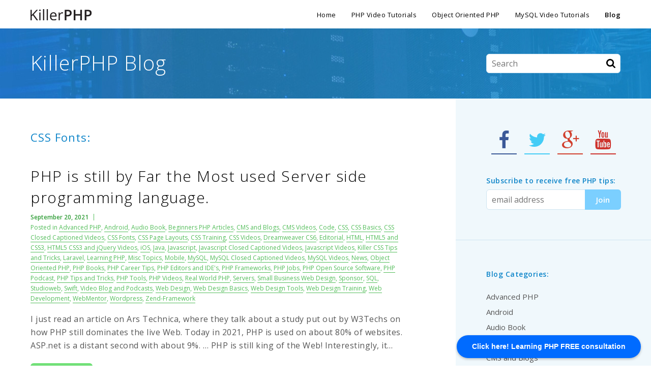

--- FILE ---
content_type: text/html; charset=UTF-8
request_url: https://www.killerphp.com/articles/category/css-fonts/
body_size: 112986
content:
<!DOCTYPE html>
<html lang="en-US">
<head>
	<meta charset="UTF-8">
	<meta name="viewport" content="width=device-width, initial-scale=1, shrink-to-fit=no">
	<link rel="profile" href="http://gmpg.org/xfn/11">
	<link rel="pingback" href="https://www.killerphp.com/xmlrpc.php">
	
	<!--[if lt IE 9]>
	<script src="http://html5shim.googlecode.com/svn/trunk/html5.js"></script>
	<![endif]-->

	<link rel="apple-touch-icon" sizes="180x180" href="https://www.killerphp.com/wp-content/themes/StudioWeb2020/favicons/apple-touch-icon.png">
	<link rel="icon" type="image/png" sizes="32x32" href="https://www.killerphp.com/wp-content/themes/StudioWeb2020/favicons/favicon-32x32.png">
	<link rel="icon" type="image/png" sizes="16x16" href="https://www.killerphp.com/wp-content/themes/StudioWeb2020/favicons/favicon-16x16.png">
	<link rel="manifest" href="https://www.killerphp.com/wp-content/themes/StudioWeb2020/favicons/site.webmanifest">
	<link rel="mask-icon" href="https://www.killerphp.com/wp-content/themes/StudioWeb2020/favicons/safari-pinned-tab.svg" color="#0e85c9">
	<meta name="msapplication-TileColor" content="#ffffff">
	<meta name="theme-color" content="#0e85c9">
	
	<meta name='robots' content='max-image-preview:large' />

	<!-- This site is optimized with the Yoast SEO plugin v14.9 - https://yoast.com/wordpress/plugins/seo/ -->
	<title>CSS Fonts - KillerPHP.com Blog</title>
	<meta name="robots" content="index, follow, max-snippet:-1, max-image-preview:large, max-video-preview:-1" />
	<link rel="canonical" href="https://www.killerphp.com/articles/category/css-fonts/" />
	<link rel="next" href="https://www.killerphp.com/articles/category/css-fonts/page/2/" />
	<meta property="og:locale" content="en_US" />
	<meta property="og:type" content="article" />
	<meta property="og:title" content="CSS Fonts - KillerPHP.com Blog" />
	<meta property="og:description" content="How to manipulate fonts with CSS." />
	<meta property="og:url" content="https://www.killerphp.com/articles/category/css-fonts/" />
	<meta property="og:site_name" content="KillerPHP.com" />
	<meta name="twitter:card" content="summary_large_image" />
	<script type="application/ld+json" class="yoast-schema-graph">{"@context":"https://schema.org","@graph":[{"@type":"WebSite","@id":"https://www.killerphp.com/#website","url":"https://www.killerphp.com/","name":"KillerPHP.com","description":"","potentialAction":[{"@type":"SearchAction","target":"https://www.killerphp.com/?s={search_term_string}","query-input":"required name=search_term_string"}],"inLanguage":"en-US"},{"@type":"CollectionPage","@id":"https://www.killerphp.com/articles/category/css-fonts/#webpage","url":"https://www.killerphp.com/articles/category/css-fonts/","name":"CSS Fonts - KillerPHP.com Blog","isPartOf":{"@id":"https://www.killerphp.com/#website"},"inLanguage":"en-US","potentialAction":[{"@type":"ReadAction","target":["https://www.killerphp.com/articles/category/css-fonts/"]}]}]}</script>
	<!-- / Yoast SEO plugin. -->


<link rel='dns-prefetch' href='//fonts.googleapis.com' />
<link rel="alternate" type="application/rss+xml" title="KillerPHP.com &raquo; Feed" href="https://www.killerphp.com/feed/" />
<link rel="alternate" type="application/rss+xml" title="KillerPHP.com &raquo; Comments Feed" href="https://www.killerphp.com/comments/feed/" />
<link rel="alternate" type="application/rss+xml" title="KillerPHP.com &raquo; CSS Fonts Category Feed" href="https://www.killerphp.com/articles/category/css-fonts/feed/" />
<link rel='stylesheet' id='wp-block-library-css' href='https://www.killerphp.com/wp-includes/css/dist/block-library/style.min.css?ver=6.4.7' type='text/css' media='all' />
<style id='classic-theme-styles-inline-css' type='text/css'>
/*! This file is auto-generated */
.wp-block-button__link{color:#fff;background-color:#32373c;border-radius:9999px;box-shadow:none;text-decoration:none;padding:calc(.667em + 2px) calc(1.333em + 2px);font-size:1.125em}.wp-block-file__button{background:#32373c;color:#fff;text-decoration:none}
</style>
<style id='global-styles-inline-css' type='text/css'>
body{--wp--preset--color--black: #000000;--wp--preset--color--cyan-bluish-gray: #abb8c3;--wp--preset--color--white: #ffffff;--wp--preset--color--pale-pink: #f78da7;--wp--preset--color--vivid-red: #cf2e2e;--wp--preset--color--luminous-vivid-orange: #ff6900;--wp--preset--color--luminous-vivid-amber: #fcb900;--wp--preset--color--light-green-cyan: #7bdcb5;--wp--preset--color--vivid-green-cyan: #00d084;--wp--preset--color--pale-cyan-blue: #8ed1fc;--wp--preset--color--vivid-cyan-blue: #0693e3;--wp--preset--color--vivid-purple: #9b51e0;--wp--preset--gradient--vivid-cyan-blue-to-vivid-purple: linear-gradient(135deg,rgba(6,147,227,1) 0%,rgb(155,81,224) 100%);--wp--preset--gradient--light-green-cyan-to-vivid-green-cyan: linear-gradient(135deg,rgb(122,220,180) 0%,rgb(0,208,130) 100%);--wp--preset--gradient--luminous-vivid-amber-to-luminous-vivid-orange: linear-gradient(135deg,rgba(252,185,0,1) 0%,rgba(255,105,0,1) 100%);--wp--preset--gradient--luminous-vivid-orange-to-vivid-red: linear-gradient(135deg,rgba(255,105,0,1) 0%,rgb(207,46,46) 100%);--wp--preset--gradient--very-light-gray-to-cyan-bluish-gray: linear-gradient(135deg,rgb(238,238,238) 0%,rgb(169,184,195) 100%);--wp--preset--gradient--cool-to-warm-spectrum: linear-gradient(135deg,rgb(74,234,220) 0%,rgb(151,120,209) 20%,rgb(207,42,186) 40%,rgb(238,44,130) 60%,rgb(251,105,98) 80%,rgb(254,248,76) 100%);--wp--preset--gradient--blush-light-purple: linear-gradient(135deg,rgb(255,206,236) 0%,rgb(152,150,240) 100%);--wp--preset--gradient--blush-bordeaux: linear-gradient(135deg,rgb(254,205,165) 0%,rgb(254,45,45) 50%,rgb(107,0,62) 100%);--wp--preset--gradient--luminous-dusk: linear-gradient(135deg,rgb(255,203,112) 0%,rgb(199,81,192) 50%,rgb(65,88,208) 100%);--wp--preset--gradient--pale-ocean: linear-gradient(135deg,rgb(255,245,203) 0%,rgb(182,227,212) 50%,rgb(51,167,181) 100%);--wp--preset--gradient--electric-grass: linear-gradient(135deg,rgb(202,248,128) 0%,rgb(113,206,126) 100%);--wp--preset--gradient--midnight: linear-gradient(135deg,rgb(2,3,129) 0%,rgb(40,116,252) 100%);--wp--preset--font-size--small: 13px;--wp--preset--font-size--medium: 20px;--wp--preset--font-size--large: 36px;--wp--preset--font-size--x-large: 42px;--wp--preset--spacing--20: 0.44rem;--wp--preset--spacing--30: 0.67rem;--wp--preset--spacing--40: 1rem;--wp--preset--spacing--50: 1.5rem;--wp--preset--spacing--60: 2.25rem;--wp--preset--spacing--70: 3.38rem;--wp--preset--spacing--80: 5.06rem;--wp--preset--shadow--natural: 6px 6px 9px rgba(0, 0, 0, 0.2);--wp--preset--shadow--deep: 12px 12px 50px rgba(0, 0, 0, 0.4);--wp--preset--shadow--sharp: 6px 6px 0px rgba(0, 0, 0, 0.2);--wp--preset--shadow--outlined: 6px 6px 0px -3px rgba(255, 255, 255, 1), 6px 6px rgba(0, 0, 0, 1);--wp--preset--shadow--crisp: 6px 6px 0px rgba(0, 0, 0, 1);}:where(.is-layout-flex){gap: 0.5em;}:where(.is-layout-grid){gap: 0.5em;}body .is-layout-flow > .alignleft{float: left;margin-inline-start: 0;margin-inline-end: 2em;}body .is-layout-flow > .alignright{float: right;margin-inline-start: 2em;margin-inline-end: 0;}body .is-layout-flow > .aligncenter{margin-left: auto !important;margin-right: auto !important;}body .is-layout-constrained > .alignleft{float: left;margin-inline-start: 0;margin-inline-end: 2em;}body .is-layout-constrained > .alignright{float: right;margin-inline-start: 2em;margin-inline-end: 0;}body .is-layout-constrained > .aligncenter{margin-left: auto !important;margin-right: auto !important;}body .is-layout-constrained > :where(:not(.alignleft):not(.alignright):not(.alignfull)){max-width: var(--wp--style--global--content-size);margin-left: auto !important;margin-right: auto !important;}body .is-layout-constrained > .alignwide{max-width: var(--wp--style--global--wide-size);}body .is-layout-flex{display: flex;}body .is-layout-flex{flex-wrap: wrap;align-items: center;}body .is-layout-flex > *{margin: 0;}body .is-layout-grid{display: grid;}body .is-layout-grid > *{margin: 0;}:where(.wp-block-columns.is-layout-flex){gap: 2em;}:where(.wp-block-columns.is-layout-grid){gap: 2em;}:where(.wp-block-post-template.is-layout-flex){gap: 1.25em;}:where(.wp-block-post-template.is-layout-grid){gap: 1.25em;}.has-black-color{color: var(--wp--preset--color--black) !important;}.has-cyan-bluish-gray-color{color: var(--wp--preset--color--cyan-bluish-gray) !important;}.has-white-color{color: var(--wp--preset--color--white) !important;}.has-pale-pink-color{color: var(--wp--preset--color--pale-pink) !important;}.has-vivid-red-color{color: var(--wp--preset--color--vivid-red) !important;}.has-luminous-vivid-orange-color{color: var(--wp--preset--color--luminous-vivid-orange) !important;}.has-luminous-vivid-amber-color{color: var(--wp--preset--color--luminous-vivid-amber) !important;}.has-light-green-cyan-color{color: var(--wp--preset--color--light-green-cyan) !important;}.has-vivid-green-cyan-color{color: var(--wp--preset--color--vivid-green-cyan) !important;}.has-pale-cyan-blue-color{color: var(--wp--preset--color--pale-cyan-blue) !important;}.has-vivid-cyan-blue-color{color: var(--wp--preset--color--vivid-cyan-blue) !important;}.has-vivid-purple-color{color: var(--wp--preset--color--vivid-purple) !important;}.has-black-background-color{background-color: var(--wp--preset--color--black) !important;}.has-cyan-bluish-gray-background-color{background-color: var(--wp--preset--color--cyan-bluish-gray) !important;}.has-white-background-color{background-color: var(--wp--preset--color--white) !important;}.has-pale-pink-background-color{background-color: var(--wp--preset--color--pale-pink) !important;}.has-vivid-red-background-color{background-color: var(--wp--preset--color--vivid-red) !important;}.has-luminous-vivid-orange-background-color{background-color: var(--wp--preset--color--luminous-vivid-orange) !important;}.has-luminous-vivid-amber-background-color{background-color: var(--wp--preset--color--luminous-vivid-amber) !important;}.has-light-green-cyan-background-color{background-color: var(--wp--preset--color--light-green-cyan) !important;}.has-vivid-green-cyan-background-color{background-color: var(--wp--preset--color--vivid-green-cyan) !important;}.has-pale-cyan-blue-background-color{background-color: var(--wp--preset--color--pale-cyan-blue) !important;}.has-vivid-cyan-blue-background-color{background-color: var(--wp--preset--color--vivid-cyan-blue) !important;}.has-vivid-purple-background-color{background-color: var(--wp--preset--color--vivid-purple) !important;}.has-black-border-color{border-color: var(--wp--preset--color--black) !important;}.has-cyan-bluish-gray-border-color{border-color: var(--wp--preset--color--cyan-bluish-gray) !important;}.has-white-border-color{border-color: var(--wp--preset--color--white) !important;}.has-pale-pink-border-color{border-color: var(--wp--preset--color--pale-pink) !important;}.has-vivid-red-border-color{border-color: var(--wp--preset--color--vivid-red) !important;}.has-luminous-vivid-orange-border-color{border-color: var(--wp--preset--color--luminous-vivid-orange) !important;}.has-luminous-vivid-amber-border-color{border-color: var(--wp--preset--color--luminous-vivid-amber) !important;}.has-light-green-cyan-border-color{border-color: var(--wp--preset--color--light-green-cyan) !important;}.has-vivid-green-cyan-border-color{border-color: var(--wp--preset--color--vivid-green-cyan) !important;}.has-pale-cyan-blue-border-color{border-color: var(--wp--preset--color--pale-cyan-blue) !important;}.has-vivid-cyan-blue-border-color{border-color: var(--wp--preset--color--vivid-cyan-blue) !important;}.has-vivid-purple-border-color{border-color: var(--wp--preset--color--vivid-purple) !important;}.has-vivid-cyan-blue-to-vivid-purple-gradient-background{background: var(--wp--preset--gradient--vivid-cyan-blue-to-vivid-purple) !important;}.has-light-green-cyan-to-vivid-green-cyan-gradient-background{background: var(--wp--preset--gradient--light-green-cyan-to-vivid-green-cyan) !important;}.has-luminous-vivid-amber-to-luminous-vivid-orange-gradient-background{background: var(--wp--preset--gradient--luminous-vivid-amber-to-luminous-vivid-orange) !important;}.has-luminous-vivid-orange-to-vivid-red-gradient-background{background: var(--wp--preset--gradient--luminous-vivid-orange-to-vivid-red) !important;}.has-very-light-gray-to-cyan-bluish-gray-gradient-background{background: var(--wp--preset--gradient--very-light-gray-to-cyan-bluish-gray) !important;}.has-cool-to-warm-spectrum-gradient-background{background: var(--wp--preset--gradient--cool-to-warm-spectrum) !important;}.has-blush-light-purple-gradient-background{background: var(--wp--preset--gradient--blush-light-purple) !important;}.has-blush-bordeaux-gradient-background{background: var(--wp--preset--gradient--blush-bordeaux) !important;}.has-luminous-dusk-gradient-background{background: var(--wp--preset--gradient--luminous-dusk) !important;}.has-pale-ocean-gradient-background{background: var(--wp--preset--gradient--pale-ocean) !important;}.has-electric-grass-gradient-background{background: var(--wp--preset--gradient--electric-grass) !important;}.has-midnight-gradient-background{background: var(--wp--preset--gradient--midnight) !important;}.has-small-font-size{font-size: var(--wp--preset--font-size--small) !important;}.has-medium-font-size{font-size: var(--wp--preset--font-size--medium) !important;}.has-large-font-size{font-size: var(--wp--preset--font-size--large) !important;}.has-x-large-font-size{font-size: var(--wp--preset--font-size--x-large) !important;}
.wp-block-navigation a:where(:not(.wp-element-button)){color: inherit;}
:where(.wp-block-post-template.is-layout-flex){gap: 1.25em;}:where(.wp-block-post-template.is-layout-grid){gap: 1.25em;}
:where(.wp-block-columns.is-layout-flex){gap: 2em;}:where(.wp-block-columns.is-layout-grid){gap: 2em;}
.wp-block-pullquote{font-size: 1.5em;line-height: 1.6;}
</style>
<link rel='stylesheet' id='wp-pagenavi-css' href='https://www.killerphp.com/wp-content/plugins/wp-pagenavi/pagenavi-css.css?ver=2.70' type='text/css' media='all' />
<link rel='stylesheet' id='wp-syntax-css-css' href='https://www.killerphp.com/wp-content/plugins/wp-syntax/css/wp-syntax.css?ver=1.1' type='text/css' media='all' />
<link rel='stylesheet' id='studioweb2020-fonts-css' href='https://fonts.googleapis.com/css?family=Open+Sans%3A300%2C400%2C600%2C700&#038;ver=6.4.7' type='text/css' media='all' />
<link rel='stylesheet' id='studioweb2020-reboot-css' href='https://www.killerphp.com/wp-content/themes/StudioWeb2020/css/bootstrap/bootstrap-reboot.min.css?ver=6.4.7' type='text/css' media='all' />
<link rel='stylesheet' id='studioweb2020-grid-css' href='https://www.killerphp.com/wp-content/themes/StudioWeb2020/css/bootstrap/bootstrap-grid.min.css?ver=6.4.7' type='text/css' media='all' />
<link rel='stylesheet' id='studioweb2020-style-css' href='https://www.killerphp.com/wp-content/themes/StudioWeb2020/css/style.css?ver=6.4.7' type='text/css' media='all' />
<script type="text/javascript" src="https://www.killerphp.com/wp-includes/js/jquery/jquery.min.js?ver=3.7.1" id="jquery-core-js"></script>
<script type="text/javascript" src="https://www.killerphp.com/wp-includes/js/jquery/jquery-migrate.min.js?ver=3.4.1" id="jquery-migrate-js"></script>
<link rel="https://api.w.org/" href="https://www.killerphp.com/wp-json/" /><link rel="alternate" type="application/json" href="https://www.killerphp.com/wp-json/wp/v2/categories/6" /><link rel="EditURI" type="application/rsd+xml" title="RSD" href="https://www.killerphp.com/xmlrpc.php?rsd" />
<meta name="generator" content="WordPress 6.4.7" />
</head>
<body class="archive category category-css-fonts category-6">
	
	<!-- mobile nav -->
	<div id="mobile-nav">

		<div class="main">
			<div class="container">

				<div class="row masthead">
					<div class="col-8">
						<a href="https://www.killerphp.com"><img src="https://www.killerphp.com/wp-content/themes/StudioWeb2020/images/killerphp-logo.png" width="120" alt="KillerPHP: PHP Tutorials for Web Designers"></a>
					</div>
					<div class="col-4">
						<div class="icon-close" id="close"></div>
					</div>
				</div>
				
				<nav>
					<ul id="menu-main" class="menu"><li id="menu-item-2373" class="menu-item menu-item-type-post_type menu-item-object-page menu-item-home menu-item-2373"><a href="https://www.killerphp.com/">Home</a></li>
<li id="menu-item-2372" class="menu-item menu-item-type-post_type menu-item-object-page menu-item-2372"><a href="https://www.killerphp.com/php-videos/">PHP Video Tutorials</a></li>
<li id="menu-item-2474" class="menu-item menu-item-type-post_type menu-item-object-page menu-item-2474"><a href="https://www.killerphp.com/tutorials/object-oriented-php/">Object Oriented PHP</a></li>
<li id="menu-item-2390" class="menu-item menu-item-type-post_type menu-item-object-page menu-item-2390"><a href="https://www.killerphp.com/mysql/">MySQL Video Tutorials</a></li>
<li id="menu-item-2371" class="menu-item menu-item-type-post_type menu-item-object-page current_page_parent menu-item-2371"><a href="https://www.killerphp.com/articles/">Blog</a></li>
</ul>				</nav>
				
				<div class="contact">
					<div class="title">Questions?</div>
					<div class="subtitle">Call <a href="tel:1-855-932-8091" class="tel">1.855.932.8091</a></div>
				</div>
			
			</div>
			<svg xmlns="http://www.w3.org/2000/svg" viewBox="0 0 100 100" preserveAspectRatio="none"><polygon fill="white" points="0 0, 100 0, 0 100"/></svg>
		</div>
	</div>
	
	<!-- global header -->
	<header id="global-header">
		<div class="container">

			<a href="https://www.killerphp.com" class="navbar-brand"><img src="https://www.killerphp.com/wp-content/themes/StudioWeb2020/images/killerphp-logo.png" width="120" alt="KillerPHP: PHP Tutorials for Web Designers"></a>
			
			<div id="navbar-top-right">
                <div class="icon-open" id="open"></div>
            </div>
			
			<nav class="page-right-navbar">
				<ul id="menu-main-1" class="menu"><li class="menu-item menu-item-type-post_type menu-item-object-page menu-item-home menu-item-2373"><a href="https://www.killerphp.com/">Home</a></li>
<li class="menu-item menu-item-type-post_type menu-item-object-page menu-item-2372"><a href="https://www.killerphp.com/php-videos/">PHP Video Tutorials</a></li>
<li class="menu-item menu-item-type-post_type menu-item-object-page menu-item-2474"><a href="https://www.killerphp.com/tutorials/object-oriented-php/">Object Oriented PHP</a></li>
<li class="menu-item menu-item-type-post_type menu-item-object-page menu-item-2390"><a href="https://www.killerphp.com/mysql/">MySQL Video Tutorials</a></li>
<li class="menu-item menu-item-type-post_type menu-item-object-page current_page_parent menu-item-2371"><a href="https://www.killerphp.com/articles/">Blog</a></li>
</ul>			</nav>
		
		</div>
	</header>
	
	<div id="page-header-bg" class="block block-bg-up-white" style="background: #0b84c8 url(https://www.killerphp.com/wp-content/uploads/2020/09/page-bg.jpg) left no-repeat"></div>
<!-- page header -->
<header id="page-header">
	<div class="container short">

		<div class="row masthead">
			<div class="8 col-md-8 left">
				<div class="title">

					KillerPHP Blog

				</div>
			</div>
			<div class="col-md-4 d-none d-md-block right">

				<form role="sefarch" method="get" action="https://www.killerphp.com">
					<input type="search" placeholder="Search" value="" name="s" id="s">
					<button type="submit"><svg id="Layer_1" data-name="Layer 1" xmlns="http://www.w3.org/2000/svg" viewBox="0 0 1664 1664"><path d="M1216,832q0-185-131.5-316.5T768,384q-185,0-316.5,131.5T320,832q0,185,131.5,316.5T768,1280q185,0,316.5-131.5T1216,832Zm512,832q0,52-38,90t-90,38q-54,0-90-38l-343-342q-179,124-399,124-143,0-273.5-55.5t-225-150q-94.5-94.5-150-225T64,832q0-143,55.5-273.5t150-225q94.5-94.5,225-150T768,128q143,0,273.5,55.5t225,150q94.5,94.5,150,225T1472,832q0,220-124,399l343,343Q1728,1611,1728,1664Z" transform="translate(-64 -128)"/></svg></button>
				</form>

			</div>
		</div>

	</div>
</header>



<!-- page content -->
<main>

	<!-- two column content -->
	<div class="block block-page">
		<div class="container">
			
			<div class="row">
				<div class="col-lg-8 left">

					<h1 class="title">
	            		CSS Fonts:
	            	</h1>
					
					<!-- posts -->
					
						<div class="post post1" id="post-3166">
							<h2><a href="https://www.killerphp.com/articles/php-is-still-by-far-the-most-used-server-side-programming-language/">PHP is still by Far the Most used Server side programming language.</a></h2>
							
							<div class="meta">
								<div class="date">September 20, 2021</div>
								<div class="divider"></div>
								<div class="categories">Posted in <a href="https://www.killerphp.com/articles/category/advanced-php/" rel="category tag">Advanced PHP</a>, <a href="https://www.killerphp.com/articles/category/android/" rel="category tag">Android</a>, <a href="https://www.killerphp.com/articles/category/web-design-audio-book/" rel="category tag">Audio Book</a>, <a href="https://www.killerphp.com/articles/category/beginners_articles/" rel="category tag">Beginners PHP Articles</a>, <a href="https://www.killerphp.com/articles/category/cms-blog/" rel="category tag">CMS and Blogs</a>, <a href="https://www.killerphp.com/articles/category/cms-blog/cms-videos/" rel="category tag">CMS Videos</a>, <a href="https://www.killerphp.com/articles/category/code/" rel="category tag">Code</a>, <a href="https://www.killerphp.com/articles/category/css/" rel="category tag">CSS</a>, <a href="https://www.killerphp.com/articles/category/css-basics/" rel="category tag">CSS Basics</a>, <a href="https://www.killerphp.com/articles/category/css-video-tutorial/css-closed-captioned-videos/" rel="category tag">CSS Closed Captioned Videos</a>, <a href="https://www.killerphp.com/articles/category/css-fonts/" rel="category tag">CSS Fonts</a>, <a href="https://www.killerphp.com/articles/category/css-page-layouts/" rel="category tag">CSS Page Layouts</a>, <a href="https://www.killerphp.com/articles/category/css-training/" rel="category tag">CSS Training</a>, <a href="https://www.killerphp.com/articles/category/css-video-tutorial/" rel="category tag">CSS Videos</a>, <a href="https://www.killerphp.com/articles/category/dreamweaver-cs6/" rel="category tag">Dreamweaver CS6</a>, <a href="https://www.killerphp.com/articles/category/editorial/" rel="category tag">Editorial</a>, <a href="https://www.killerphp.com/articles/category/html/" rel="category tag">HTML</a>, <a href="https://www.killerphp.com/articles/category/html5-and-css3/" rel="category tag">HTML5 and CSS3</a>, <a href="https://www.killerphp.com/articles/category/css-video-tutorial/html5-css3-and-jquery-videos/" rel="category tag">HTML5 CSS3 and jQuery Videos</a>, <a href="https://www.killerphp.com/articles/category/ios/" rel="category tag">iOS</a>, <a href="https://www.killerphp.com/articles/category/java/" rel="category tag">Java</a>, <a href="https://www.killerphp.com/articles/category/javascript/" rel="category tag">Javascript</a>, <a href="https://www.killerphp.com/articles/category/javascript/javascript-video-tutorial/javascript-closed-captioned-videos/" rel="category tag">Javascript Closed Captioned Videos</a>, <a href="https://www.killerphp.com/articles/category/javascript/javascript-video-tutorial/" rel="category tag">Javascript Videos</a>, <a href="https://www.killerphp.com/articles/category/killer-css-tips-tricks/" rel="category tag">Killer CSS Tips and Tricks</a>, <a href="https://www.killerphp.com/articles/category/php-frameworks/laravel/" rel="category tag">Laravel</a>, <a href="https://www.killerphp.com/articles/category/learning-php/" rel="category tag">Learning PHP</a>, <a href="https://www.killerphp.com/articles/category/misc-topics/" rel="category tag">Misc Topics</a>, <a href="https://www.killerphp.com/articles/category/mobile/" rel="category tag">Mobile</a>, <a href="https://www.killerphp.com/articles/category/mysql/" rel="category tag">MySQL</a>, <a href="https://www.killerphp.com/articles/category/mysql/mysql-video/mysql-closed-captioned-videos/" rel="category tag">MySQL Closed Captioned Videos</a>, <a href="https://www.killerphp.com/articles/category/mysql/mysql-video/" rel="category tag">MySQL Videos</a>, <a href="https://www.killerphp.com/articles/category/news/" rel="category tag">News</a>, <a href="https://www.killerphp.com/articles/category/object-oriented-php/" rel="category tag">Object Oriented PHP</a>, <a href="https://www.killerphp.com/articles/category/php-books/" rel="category tag">PHP Books</a>, <a href="https://www.killerphp.com/articles/category/php-career-tips/" rel="category tag">PHP Career Tips</a>, <a href="https://www.killerphp.com/articles/category/php-editors-ide/" rel="category tag">PHP Editors and IDE's</a>, <a href="https://www.killerphp.com/articles/category/php-frameworks/" rel="category tag">PHP Frameworks</a>, <a href="https://www.killerphp.com/articles/category/php-jobs/" rel="category tag">PHP Jobs</a>, <a href="https://www.killerphp.com/articles/category/php-open-source-software/" rel="category tag">PHP Open Source Software</a>, <a href="https://www.killerphp.com/articles/category/php-podcast/" rel="category tag">PHP Podcast</a>, <a href="https://www.killerphp.com/articles/category/php-tips-tricks/" rel="category tag">PHP Tips and Tricks</a>, <a href="https://www.killerphp.com/articles/category/php-tools/" rel="category tag">PHP Tools</a>, <a href="https://www.killerphp.com/articles/category/php-videos/" rel="category tag">PHP Videos</a>, <a href="https://www.killerphp.com/articles/category/real-world-php/" rel="category tag">Real World PHP</a>, <a href="https://www.killerphp.com/articles/category/servers/" rel="category tag">Servers</a>, <a href="https://www.killerphp.com/articles/category/web-design-2/small-business-web-design/" rel="category tag">Small Business Web Design</a>, <a href="https://www.killerphp.com/articles/category/sponsor/" rel="category tag">Sponsor</a>, <a href="https://www.killerphp.com/articles/category/mysql/sql/" rel="category tag">SQL</a>, <a href="https://www.killerphp.com/articles/category/studioweb/" rel="category tag">Studioweb</a>, <a href="https://www.killerphp.com/articles/category/ios/swift/" rel="category tag">Swift</a>, <a href="https://www.killerphp.com/articles/category/video-podcast-blog/" rel="category tag">Video Blog and Podcasts</a>, <a href="https://www.killerphp.com/articles/category/web-design-2/" rel="category tag">Web Design</a>, <a href="https://www.killerphp.com/articles/category/web-design-2/web-design-basics/" rel="category tag">Web Design Basics</a>, <a href="https://www.killerphp.com/articles/category/web-design-2/web-design-tools/" rel="category tag">Web Design Tools</a>, <a href="https://www.killerphp.com/articles/category/web-design-2/web-design-training/" rel="category tag">Web Design Training</a>, <a href="https://www.killerphp.com/articles/category/web-development/" rel="category tag">Web Development</a>, <a href="https://www.killerphp.com/articles/category/webmentor/" rel="category tag">WebMentor</a>, <a href="https://www.killerphp.com/articles/category/wordpress/" rel="category tag">Wordpress</a>, <a href="https://www.killerphp.com/articles/category/php-frameworks/zend-framework/" rel="category tag">Zend-Framework</a></div>
							</div>
							
							<div class="excerpt">
								<p>I just read an article on Ars Technica, where they talk about a study put out by W3Techs on how PHP still dominates the live Web. Today in 2021, PHP is used on about 80% of websites. ASP.net is a distant second with about 9%. &#8230; PHP is still king of the Web! Interestingly, it&#8230;</p>
							</div>
							
							<a href="https://www.killerphp.com/articles/php-is-still-by-far-the-most-used-server-side-programming-language/" class="btn">Read More</a>
						</div>
				
					
						<div class="post post2" id="post-3023">
							<h2><a href="https://www.killerphp.com/articles/java-vs-php/">Java vs. PHP</a></h2>
							
							<div class="meta">
								<div class="date">February 25, 2020</div>
								<div class="divider"></div>
								<div class="categories">Posted in <a href="https://www.killerphp.com/articles/category/advanced-php/" rel="category tag">Advanced PHP</a>, <a href="https://www.killerphp.com/articles/category/android/" rel="category tag">Android</a>, <a href="https://www.killerphp.com/articles/category/web-design-audio-book/" rel="category tag">Audio Book</a>, <a href="https://www.killerphp.com/articles/category/beginners_articles/" rel="category tag">Beginners PHP Articles</a>, <a href="https://www.killerphp.com/articles/category/cms-blog/" rel="category tag">CMS and Blogs</a>, <a href="https://www.killerphp.com/articles/category/cms-blog/cms-videos/" rel="category tag">CMS Videos</a>, <a href="https://www.killerphp.com/articles/category/code/" rel="category tag">Code</a>, <a href="https://www.killerphp.com/articles/category/css/" rel="category tag">CSS</a>, <a href="https://www.killerphp.com/articles/category/css-basics/" rel="category tag">CSS Basics</a>, <a href="https://www.killerphp.com/articles/category/css-video-tutorial/css-closed-captioned-videos/" rel="category tag">CSS Closed Captioned Videos</a>, <a href="https://www.killerphp.com/articles/category/css-fonts/" rel="category tag">CSS Fonts</a>, <a href="https://www.killerphp.com/articles/category/css-page-layouts/" rel="category tag">CSS Page Layouts</a>, <a href="https://www.killerphp.com/articles/category/css-training/" rel="category tag">CSS Training</a>, <a href="https://www.killerphp.com/articles/category/css-video-tutorial/" rel="category tag">CSS Videos</a>, <a href="https://www.killerphp.com/articles/category/dreamweaver-cs6/" rel="category tag">Dreamweaver CS6</a>, <a href="https://www.killerphp.com/articles/category/editorial/" rel="category tag">Editorial</a>, <a href="https://www.killerphp.com/articles/category/html/" rel="category tag">HTML</a>, <a href="https://www.killerphp.com/articles/category/html5-and-css3/" rel="category tag">HTML5 and CSS3</a>, <a href="https://www.killerphp.com/articles/category/css-video-tutorial/html5-css3-and-jquery-videos/" rel="category tag">HTML5 CSS3 and jQuery Videos</a>, <a href="https://www.killerphp.com/articles/category/ios/" rel="category tag">iOS</a>, <a href="https://www.killerphp.com/articles/category/java/" rel="category tag">Java</a>, <a href="https://www.killerphp.com/articles/category/javascript/" rel="category tag">Javascript</a>, <a href="https://www.killerphp.com/articles/category/javascript/javascript-video-tutorial/javascript-closed-captioned-videos/" rel="category tag">Javascript Closed Captioned Videos</a>, <a href="https://www.killerphp.com/articles/category/javascript/javascript-video-tutorial/" rel="category tag">Javascript Videos</a>, <a href="https://www.killerphp.com/articles/category/killer-css-tips-tricks/" rel="category tag">Killer CSS Tips and Tricks</a>, <a href="https://www.killerphp.com/articles/category/php-frameworks/laravel/" rel="category tag">Laravel</a>, <a href="https://www.killerphp.com/articles/category/learning-php/" rel="category tag">Learning PHP</a>, <a href="https://www.killerphp.com/articles/category/misc-topics/" rel="category tag">Misc Topics</a>, <a href="https://www.killerphp.com/articles/category/mobile/" rel="category tag">Mobile</a>, <a href="https://www.killerphp.com/articles/category/mysql/" rel="category tag">MySQL</a>, <a href="https://www.killerphp.com/articles/category/mysql/mysql-video/mysql-closed-captioned-videos/" rel="category tag">MySQL Closed Captioned Videos</a>, <a href="https://www.killerphp.com/articles/category/mysql/mysql-video/" rel="category tag">MySQL Videos</a>, <a href="https://www.killerphp.com/articles/category/news/" rel="category tag">News</a>, <a href="https://www.killerphp.com/articles/category/object-oriented-php/" rel="category tag">Object Oriented PHP</a>, <a href="https://www.killerphp.com/articles/category/php-books/" rel="category tag">PHP Books</a>, <a href="https://www.killerphp.com/articles/category/php-career-tips/" rel="category tag">PHP Career Tips</a>, <a href="https://www.killerphp.com/articles/category/php-editors-ide/" rel="category tag">PHP Editors and IDE's</a>, <a href="https://www.killerphp.com/articles/category/php-frameworks/" rel="category tag">PHP Frameworks</a>, <a href="https://www.killerphp.com/articles/category/php-jobs/" rel="category tag">PHP Jobs</a>, <a href="https://www.killerphp.com/articles/category/php-open-source-software/" rel="category tag">PHP Open Source Software</a>, <a href="https://www.killerphp.com/articles/category/php-podcast/" rel="category tag">PHP Podcast</a>, <a href="https://www.killerphp.com/articles/category/php-tips-tricks/" rel="category tag">PHP Tips and Tricks</a>, <a href="https://www.killerphp.com/articles/category/php-tools/" rel="category tag">PHP Tools</a>, <a href="https://www.killerphp.com/articles/category/php-videos/" rel="category tag">PHP Videos</a>, <a href="https://www.killerphp.com/articles/category/real-world-php/" rel="category tag">Real World PHP</a>, <a href="https://www.killerphp.com/articles/category/servers/" rel="category tag">Servers</a>, <a href="https://www.killerphp.com/articles/category/web-design-2/small-business-web-design/" rel="category tag">Small Business Web Design</a>, <a href="https://www.killerphp.com/articles/category/sponsor/" rel="category tag">Sponsor</a>, <a href="https://www.killerphp.com/articles/category/mysql/sql/" rel="category tag">SQL</a>, <a href="https://www.killerphp.com/articles/category/studioweb/" rel="category tag">Studioweb</a>, <a href="https://www.killerphp.com/articles/category/ios/swift/" rel="category tag">Swift</a>, <a href="https://www.killerphp.com/articles/category/video-podcast-blog/" rel="category tag">Video Blog and Podcasts</a>, <a href="https://www.killerphp.com/articles/category/web-design-2/" rel="category tag">Web Design</a>, <a href="https://www.killerphp.com/articles/category/web-design-2/web-design-basics/" rel="category tag">Web Design Basics</a>, <a href="https://www.killerphp.com/articles/category/web-design-2/web-design-tools/" rel="category tag">Web Design Tools</a>, <a href="https://www.killerphp.com/articles/category/web-design-2/web-design-training/" rel="category tag">Web Design Training</a>, <a href="https://www.killerphp.com/articles/category/web-development/" rel="category tag">Web Development</a>, <a href="https://www.killerphp.com/articles/category/webmentor/" rel="category tag">WebMentor</a>, <a href="https://www.killerphp.com/articles/category/wordpress/" rel="category tag">Wordpress</a>, <a href="https://www.killerphp.com/articles/category/php-frameworks/zend-framework/" rel="category tag">Zend-Framework</a></div>
							</div>
							
							<div class="excerpt">
								<p>Specifically, why is Java (and .NET) used by larger companies and PHP tends to be used by small medium sized business? Are there technical limitation in PHP 7 that prevent it from being used in big companies? Does Java and .NET share capabilities that PHP lacks? Or, is there something else going on? Check out&#8230;</p>
							</div>
							
							<a href="https://www.killerphp.com/articles/java-vs-php/" class="btn">Read More</a>
						</div>
				
					
						<div class="post post3" id="post-2984">
							<h2><a href="https://www.killerphp.com/articles/what-are-the-best-programming-languages-if-you-dont-have-a-degree/">What are the Best Programming Languages if you DON&#8217;T have a Degree?</a></h2>
							
							<div class="meta">
								<div class="date">June 10, 2018</div>
								<div class="divider"></div>
								<div class="categories">Posted in <a href="https://www.killerphp.com/articles/category/advanced-php/" rel="category tag">Advanced PHP</a>, <a href="https://www.killerphp.com/articles/category/android/" rel="category tag">Android</a>, <a href="https://www.killerphp.com/articles/category/web-design-audio-book/" rel="category tag">Audio Book</a>, <a href="https://www.killerphp.com/articles/category/beginners_articles/" rel="category tag">Beginners PHP Articles</a>, <a href="https://www.killerphp.com/articles/category/cms-blog/" rel="category tag">CMS and Blogs</a>, <a href="https://www.killerphp.com/articles/category/cms-blog/cms-videos/" rel="category tag">CMS Videos</a>, <a href="https://www.killerphp.com/articles/category/code/" rel="category tag">Code</a>, <a href="https://www.killerphp.com/articles/category/css/" rel="category tag">CSS</a>, <a href="https://www.killerphp.com/articles/category/css-basics/" rel="category tag">CSS Basics</a>, <a href="https://www.killerphp.com/articles/category/css-video-tutorial/css-closed-captioned-videos/" rel="category tag">CSS Closed Captioned Videos</a>, <a href="https://www.killerphp.com/articles/category/css-fonts/" rel="category tag">CSS Fonts</a>, <a href="https://www.killerphp.com/articles/category/css-page-layouts/" rel="category tag">CSS Page Layouts</a>, <a href="https://www.killerphp.com/articles/category/css-training/" rel="category tag">CSS Training</a>, <a href="https://www.killerphp.com/articles/category/css-video-tutorial/" rel="category tag">CSS Videos</a>, <a href="https://www.killerphp.com/articles/category/dreamweaver-cs6/" rel="category tag">Dreamweaver CS6</a>, <a href="https://www.killerphp.com/articles/category/editorial/" rel="category tag">Editorial</a>, <a href="https://www.killerphp.com/articles/category/html/" rel="category tag">HTML</a>, <a href="https://www.killerphp.com/articles/category/html5-and-css3/" rel="category tag">HTML5 and CSS3</a>, <a href="https://www.killerphp.com/articles/category/css-video-tutorial/html5-css3-and-jquery-videos/" rel="category tag">HTML5 CSS3 and jQuery Videos</a>, <a href="https://www.killerphp.com/articles/category/ios/" rel="category tag">iOS</a>, <a href="https://www.killerphp.com/articles/category/java/" rel="category tag">Java</a>, <a href="https://www.killerphp.com/articles/category/javascript/" rel="category tag">Javascript</a>, <a href="https://www.killerphp.com/articles/category/javascript/javascript-video-tutorial/javascript-closed-captioned-videos/" rel="category tag">Javascript Closed Captioned Videos</a>, <a href="https://www.killerphp.com/articles/category/javascript/javascript-video-tutorial/" rel="category tag">Javascript Videos</a>, <a href="https://www.killerphp.com/articles/category/killer-css-tips-tricks/" rel="category tag">Killer CSS Tips and Tricks</a>, <a href="https://www.killerphp.com/articles/category/php-frameworks/laravel/" rel="category tag">Laravel</a>, <a href="https://www.killerphp.com/articles/category/learning-php/" rel="category tag">Learning PHP</a>, <a href="https://www.killerphp.com/articles/category/misc-topics/" rel="category tag">Misc Topics</a>, <a href="https://www.killerphp.com/articles/category/mobile/" rel="category tag">Mobile</a>, <a href="https://www.killerphp.com/articles/category/mysql/" rel="category tag">MySQL</a>, <a href="https://www.killerphp.com/articles/category/mysql/mysql-video/mysql-closed-captioned-videos/" rel="category tag">MySQL Closed Captioned Videos</a>, <a href="https://www.killerphp.com/articles/category/mysql/mysql-video/" rel="category tag">MySQL Videos</a>, <a href="https://www.killerphp.com/articles/category/news/" rel="category tag">News</a>, <a href="https://www.killerphp.com/articles/category/object-oriented-php/" rel="category tag">Object Oriented PHP</a>, <a href="https://www.killerphp.com/articles/category/php-books/" rel="category tag">PHP Books</a>, <a href="https://www.killerphp.com/articles/category/php-career-tips/" rel="category tag">PHP Career Tips</a>, <a href="https://www.killerphp.com/articles/category/php-editors-ide/" rel="category tag">PHP Editors and IDE's</a>, <a href="https://www.killerphp.com/articles/category/php-frameworks/" rel="category tag">PHP Frameworks</a>, <a href="https://www.killerphp.com/articles/category/php-jobs/" rel="category tag">PHP Jobs</a>, <a href="https://www.killerphp.com/articles/category/php-open-source-software/" rel="category tag">PHP Open Source Software</a>, <a href="https://www.killerphp.com/articles/category/php-podcast/" rel="category tag">PHP Podcast</a>, <a href="https://www.killerphp.com/articles/category/php-tips-tricks/" rel="category tag">PHP Tips and Tricks</a>, <a href="https://www.killerphp.com/articles/category/php-tools/" rel="category tag">PHP Tools</a>, <a href="https://www.killerphp.com/articles/category/php-videos/" rel="category tag">PHP Videos</a>, <a href="https://www.killerphp.com/articles/category/real-world-php/" rel="category tag">Real World PHP</a>, <a href="https://www.killerphp.com/articles/category/servers/" rel="category tag">Servers</a>, <a href="https://www.killerphp.com/articles/category/web-design-2/small-business-web-design/" rel="category tag">Small Business Web Design</a>, <a href="https://www.killerphp.com/articles/category/sponsor/" rel="category tag">Sponsor</a>, <a href="https://www.killerphp.com/articles/category/mysql/sql/" rel="category tag">SQL</a>, <a href="https://www.killerphp.com/articles/category/studioweb/" rel="category tag">Studioweb</a>, <a href="https://www.killerphp.com/articles/category/ios/swift/" rel="category tag">Swift</a>, <a href="https://www.killerphp.com/articles/category/video-podcast-blog/" rel="category tag">Video Blog and Podcasts</a>, <a href="https://www.killerphp.com/articles/category/web-design-2/" rel="category tag">Web Design</a>, <a href="https://www.killerphp.com/articles/category/web-design-2/web-design-basics/" rel="category tag">Web Design Basics</a>, <a href="https://www.killerphp.com/articles/category/web-design-2/web-design-tools/" rel="category tag">Web Design Tools</a>, <a href="https://www.killerphp.com/articles/category/web-design-2/web-design-training/" rel="category tag">Web Design Training</a>, <a href="https://www.killerphp.com/articles/category/web-development/" rel="category tag">Web Development</a>, <a href="https://www.killerphp.com/articles/category/webmentor/" rel="category tag">WebMentor</a>, <a href="https://www.killerphp.com/articles/category/wordpress/" rel="category tag">Wordpress</a>, <a href="https://www.killerphp.com/articles/category/php-frameworks/zend-framework/" rel="category tag">Zend-Framework</a></div>
							</div>
							
							<div class="excerpt">
								<p>Without a degree, your best chances of getting work is with a small business. Over 80% of small businesses use PHP to power their websites. So that makes PHP the #1 choice for those with no degrees.</p>
<p>WordPress is also widely used by small business, and WordPress is created with PHP, some JavaScript, HTML5 and CSS3. Together, these coding languages are part of what is called the â€˜web stackâ€&#x2122;. Learn the web stack and you will open up MANY job opportunities.</p>
<p>Here is the video:<br />
<iframe width="560" height="315" src="https://www.youtube.com/embed/VlnR97aD8eg" frameborder="0" allow="autoplay; encrypted-media" allowfullscreen></iframe></p>
							</div>
							
							<a href="https://www.killerphp.com/articles/what-are-the-best-programming-languages-if-you-dont-have-a-degree/" class="btn">Read More</a>
						</div>
				
					
						<div class="post post4" id="post-2979">
							<h2><a href="https://www.killerphp.com/articles/google-flutter-vs-swift-java-and-kotlin/">Google Flutter vs Swift, Java and Kotlin</a></h2>
							
							<div class="meta">
								<div class="date">April 24, 2018</div>
								<div class="divider"></div>
								<div class="categories">Posted in <a href="https://www.killerphp.com/articles/category/advanced-php/" rel="category tag">Advanced PHP</a>, <a href="https://www.killerphp.com/articles/category/android/" rel="category tag">Android</a>, <a href="https://www.killerphp.com/articles/category/web-design-audio-book/" rel="category tag">Audio Book</a>, <a href="https://www.killerphp.com/articles/category/beginners_articles/" rel="category tag">Beginners PHP Articles</a>, <a href="https://www.killerphp.com/articles/category/cms-blog/" rel="category tag">CMS and Blogs</a>, <a href="https://www.killerphp.com/articles/category/cms-blog/cms-videos/" rel="category tag">CMS Videos</a>, <a href="https://www.killerphp.com/articles/category/code/" rel="category tag">Code</a>, <a href="https://www.killerphp.com/articles/category/css/" rel="category tag">CSS</a>, <a href="https://www.killerphp.com/articles/category/css-basics/" rel="category tag">CSS Basics</a>, <a href="https://www.killerphp.com/articles/category/css-video-tutorial/css-closed-captioned-videos/" rel="category tag">CSS Closed Captioned Videos</a>, <a href="https://www.killerphp.com/articles/category/css-fonts/" rel="category tag">CSS Fonts</a>, <a href="https://www.killerphp.com/articles/category/css-page-layouts/" rel="category tag">CSS Page Layouts</a>, <a href="https://www.killerphp.com/articles/category/css-training/" rel="category tag">CSS Training</a>, <a href="https://www.killerphp.com/articles/category/css-video-tutorial/" rel="category tag">CSS Videos</a>, <a href="https://www.killerphp.com/articles/category/dreamweaver-cs6/" rel="category tag">Dreamweaver CS6</a>, <a href="https://www.killerphp.com/articles/category/editorial/" rel="category tag">Editorial</a>, <a href="https://www.killerphp.com/articles/category/html/" rel="category tag">HTML</a>, <a href="https://www.killerphp.com/articles/category/html5-and-css3/" rel="category tag">HTML5 and CSS3</a>, <a href="https://www.killerphp.com/articles/category/css-video-tutorial/html5-css3-and-jquery-videos/" rel="category tag">HTML5 CSS3 and jQuery Videos</a>, <a href="https://www.killerphp.com/articles/category/ios/" rel="category tag">iOS</a>, <a href="https://www.killerphp.com/articles/category/java/" rel="category tag">Java</a>, <a href="https://www.killerphp.com/articles/category/javascript/" rel="category tag">Javascript</a>, <a href="https://www.killerphp.com/articles/category/javascript/javascript-video-tutorial/javascript-closed-captioned-videos/" rel="category tag">Javascript Closed Captioned Videos</a>, <a href="https://www.killerphp.com/articles/category/javascript/javascript-video-tutorial/" rel="category tag">Javascript Videos</a>, <a href="https://www.killerphp.com/articles/category/killer-css-tips-tricks/" rel="category tag">Killer CSS Tips and Tricks</a>, <a href="https://www.killerphp.com/articles/category/php-frameworks/laravel/" rel="category tag">Laravel</a>, <a href="https://www.killerphp.com/articles/category/learning-php/" rel="category tag">Learning PHP</a>, <a href="https://www.killerphp.com/articles/category/misc-topics/" rel="category tag">Misc Topics</a>, <a href="https://www.killerphp.com/articles/category/mobile/" rel="category tag">Mobile</a>, <a href="https://www.killerphp.com/articles/category/mysql/" rel="category tag">MySQL</a>, <a href="https://www.killerphp.com/articles/category/mysql/mysql-video/mysql-closed-captioned-videos/" rel="category tag">MySQL Closed Captioned Videos</a>, <a href="https://www.killerphp.com/articles/category/mysql/mysql-video/" rel="category tag">MySQL Videos</a>, <a href="https://www.killerphp.com/articles/category/news/" rel="category tag">News</a>, <a href="https://www.killerphp.com/articles/category/object-oriented-php/" rel="category tag">Object Oriented PHP</a>, <a href="https://www.killerphp.com/articles/category/php-books/" rel="category tag">PHP Books</a>, <a href="https://www.killerphp.com/articles/category/php-career-tips/" rel="category tag">PHP Career Tips</a>, <a href="https://www.killerphp.com/articles/category/php-editors-ide/" rel="category tag">PHP Editors and IDE's</a>, <a href="https://www.killerphp.com/articles/category/php-frameworks/" rel="category tag">PHP Frameworks</a>, <a href="https://www.killerphp.com/articles/category/php-jobs/" rel="category tag">PHP Jobs</a>, <a href="https://www.killerphp.com/articles/category/php-open-source-software/" rel="category tag">PHP Open Source Software</a>, <a href="https://www.killerphp.com/articles/category/php-podcast/" rel="category tag">PHP Podcast</a>, <a href="https://www.killerphp.com/articles/category/php-tips-tricks/" rel="category tag">PHP Tips and Tricks</a>, <a href="https://www.killerphp.com/articles/category/php-tools/" rel="category tag">PHP Tools</a>, <a href="https://www.killerphp.com/articles/category/php-videos/" rel="category tag">PHP Videos</a>, <a href="https://www.killerphp.com/articles/category/real-world-php/" rel="category tag">Real World PHP</a>, <a href="https://www.killerphp.com/articles/category/servers/" rel="category tag">Servers</a>, <a href="https://www.killerphp.com/articles/category/web-design-2/small-business-web-design/" rel="category tag">Small Business Web Design</a>, <a href="https://www.killerphp.com/articles/category/sponsor/" rel="category tag">Sponsor</a>, <a href="https://www.killerphp.com/articles/category/mysql/sql/" rel="category tag">SQL</a>, <a href="https://www.killerphp.com/articles/category/studioweb/" rel="category tag">Studioweb</a>, <a href="https://www.killerphp.com/articles/category/ios/swift/" rel="category tag">Swift</a>, <a href="https://www.killerphp.com/articles/category/video-podcast-blog/" rel="category tag">Video Blog and Podcasts</a>, <a href="https://www.killerphp.com/articles/category/web-design-2/" rel="category tag">Web Design</a>, <a href="https://www.killerphp.com/articles/category/web-design-2/web-design-basics/" rel="category tag">Web Design Basics</a>, <a href="https://www.killerphp.com/articles/category/web-design-2/web-design-tools/" rel="category tag">Web Design Tools</a>, <a href="https://www.killerphp.com/articles/category/web-design-2/web-design-training/" rel="category tag">Web Design Training</a>, <a href="https://www.killerphp.com/articles/category/web-development/" rel="category tag">Web Development</a>, <a href="https://www.killerphp.com/articles/category/webmentor/" rel="category tag">WebMentor</a>, <a href="https://www.killerphp.com/articles/category/wordpress/" rel="category tag">Wordpress</a>, <a href="https://www.killerphp.com/articles/category/php-frameworks/zend-framework/" rel="category tag">Zend-Framework</a></div>
							</div>
							
							<div class="excerpt">
								<p>Mobile app development has moved toward hybrid apps, using the web stack (HTML5, CSS3 and JavaScript,) and frameworks like Phonegap or React Native.</p>
<p>But when it comes to the development of high demand (in terms of performance) mobile apps, using native languages like Swift for iOS and Java for Android is still the way to go. This might change with Googles Flutter framework.</p>
<p>Check out the video:</p>
<p><iframe width="560" height="315" src="https://www.youtube.com/embed/G4g_5PUxm2A?rel=0" frameborder="0" allow="autoplay; encrypted-media" allowfullscreen></iframe></p>
<p>Thanks!</p>
<p>Stef</p>
							</div>
							
							<a href="https://www.killerphp.com/articles/google-flutter-vs-swift-java-and-kotlin/" class="btn">Read More</a>
						</div>
				
					
						<div class="post post5" id="post-2972">
							<h2><a href="https://www.killerphp.com/articles/the-2018-tour-de-nerd-language-race-is-on/">The 2018 Tour De Nerd Language Race is ON!!</a></h2>
							
							<div class="meta">
								<div class="date">April 2, 2018</div>
								<div class="divider"></div>
								<div class="categories">Posted in <a href="https://www.killerphp.com/articles/category/advanced-php/" rel="category tag">Advanced PHP</a>, <a href="https://www.killerphp.com/articles/category/android/" rel="category tag">Android</a>, <a href="https://www.killerphp.com/articles/category/web-design-audio-book/" rel="category tag">Audio Book</a>, <a href="https://www.killerphp.com/articles/category/beginners_articles/" rel="category tag">Beginners PHP Articles</a>, <a href="https://www.killerphp.com/articles/category/cms-blog/" rel="category tag">CMS and Blogs</a>, <a href="https://www.killerphp.com/articles/category/cms-blog/cms-videos/" rel="category tag">CMS Videos</a>, <a href="https://www.killerphp.com/articles/category/code/" rel="category tag">Code</a>, <a href="https://www.killerphp.com/articles/category/css/" rel="category tag">CSS</a>, <a href="https://www.killerphp.com/articles/category/css-basics/" rel="category tag">CSS Basics</a>, <a href="https://www.killerphp.com/articles/category/css-video-tutorial/css-closed-captioned-videos/" rel="category tag">CSS Closed Captioned Videos</a>, <a href="https://www.killerphp.com/articles/category/css-fonts/" rel="category tag">CSS Fonts</a>, <a href="https://www.killerphp.com/articles/category/css-page-layouts/" rel="category tag">CSS Page Layouts</a>, <a href="https://www.killerphp.com/articles/category/css-training/" rel="category tag">CSS Training</a>, <a href="https://www.killerphp.com/articles/category/css-video-tutorial/" rel="category tag">CSS Videos</a>, <a href="https://www.killerphp.com/articles/category/dreamweaver-cs6/" rel="category tag">Dreamweaver CS6</a>, <a href="https://www.killerphp.com/articles/category/editorial/" rel="category tag">Editorial</a>, <a href="https://www.killerphp.com/articles/category/html/" rel="category tag">HTML</a>, <a href="https://www.killerphp.com/articles/category/html5-and-css3/" rel="category tag">HTML5 and CSS3</a>, <a href="https://www.killerphp.com/articles/category/css-video-tutorial/html5-css3-and-jquery-videos/" rel="category tag">HTML5 CSS3 and jQuery Videos</a>, <a href="https://www.killerphp.com/articles/category/ios/" rel="category tag">iOS</a>, <a href="https://www.killerphp.com/articles/category/java/" rel="category tag">Java</a>, <a href="https://www.killerphp.com/articles/category/javascript/" rel="category tag">Javascript</a>, <a href="https://www.killerphp.com/articles/category/javascript/javascript-video-tutorial/javascript-closed-captioned-videos/" rel="category tag">Javascript Closed Captioned Videos</a>, <a href="https://www.killerphp.com/articles/category/javascript/javascript-video-tutorial/" rel="category tag">Javascript Videos</a>, <a href="https://www.killerphp.com/articles/category/killer-css-tips-tricks/" rel="category tag">Killer CSS Tips and Tricks</a>, <a href="https://www.killerphp.com/articles/category/php-frameworks/laravel/" rel="category tag">Laravel</a>, <a href="https://www.killerphp.com/articles/category/learning-php/" rel="category tag">Learning PHP</a>, <a href="https://www.killerphp.com/articles/category/misc-topics/" rel="category tag">Misc Topics</a>, <a href="https://www.killerphp.com/articles/category/mobile/" rel="category tag">Mobile</a>, <a href="https://www.killerphp.com/articles/category/mysql/" rel="category tag">MySQL</a>, <a href="https://www.killerphp.com/articles/category/mysql/mysql-video/mysql-closed-captioned-videos/" rel="category tag">MySQL Closed Captioned Videos</a>, <a href="https://www.killerphp.com/articles/category/mysql/mysql-video/" rel="category tag">MySQL Videos</a>, <a href="https://www.killerphp.com/articles/category/news/" rel="category tag">News</a>, <a href="https://www.killerphp.com/articles/category/object-oriented-php/" rel="category tag">Object Oriented PHP</a>, <a href="https://www.killerphp.com/articles/category/php-books/" rel="category tag">PHP Books</a>, <a href="https://www.killerphp.com/articles/category/php-career-tips/" rel="category tag">PHP Career Tips</a>, <a href="https://www.killerphp.com/articles/category/php-editors-ide/" rel="category tag">PHP Editors and IDE's</a>, <a href="https://www.killerphp.com/articles/category/php-frameworks/" rel="category tag">PHP Frameworks</a>, <a href="https://www.killerphp.com/articles/category/php-jobs/" rel="category tag">PHP Jobs</a>, <a href="https://www.killerphp.com/articles/category/php-open-source-software/" rel="category tag">PHP Open Source Software</a>, <a href="https://www.killerphp.com/articles/category/php-podcast/" rel="category tag">PHP Podcast</a>, <a href="https://www.killerphp.com/articles/category/php-tips-tricks/" rel="category tag">PHP Tips and Tricks</a>, <a href="https://www.killerphp.com/articles/category/php-tools/" rel="category tag">PHP Tools</a>, <a href="https://www.killerphp.com/articles/category/php-videos/" rel="category tag">PHP Videos</a>, <a href="https://www.killerphp.com/articles/category/real-world-php/" rel="category tag">Real World PHP</a>, <a href="https://www.killerphp.com/articles/category/servers/" rel="category tag">Servers</a>, <a href="https://www.killerphp.com/articles/category/web-design-2/small-business-web-design/" rel="category tag">Small Business Web Design</a>, <a href="https://www.killerphp.com/articles/category/sponsor/" rel="category tag">Sponsor</a>, <a href="https://www.killerphp.com/articles/category/mysql/sql/" rel="category tag">SQL</a>, <a href="https://www.killerphp.com/articles/category/studioweb/" rel="category tag">Studioweb</a>, <a href="https://www.killerphp.com/articles/category/ios/swift/" rel="category tag">Swift</a>, <a href="https://www.killerphp.com/articles/category/video-podcast-blog/" rel="category tag">Video Blog and Podcasts</a>, <a href="https://www.killerphp.com/articles/category/web-design-2/" rel="category tag">Web Design</a>, <a href="https://www.killerphp.com/articles/category/web-design-2/web-design-basics/" rel="category tag">Web Design Basics</a>, <a href="https://www.killerphp.com/articles/category/web-design-2/web-design-tools/" rel="category tag">Web Design Tools</a>, <a href="https://www.killerphp.com/articles/category/web-design-2/web-design-training/" rel="category tag">Web Design Training</a>, <a href="https://www.killerphp.com/articles/category/web-development/" rel="category tag">Web Development</a>, <a href="https://www.killerphp.com/articles/category/webmentor/" rel="category tag">WebMentor</a>, <a href="https://www.killerphp.com/articles/category/wordpress/" rel="category tag">Wordpress</a>, <a href="https://www.killerphp.com/articles/category/php-frameworks/zend-framework/" rel="category tag">Zend-Framework</a></div>
							</div>
							
							<div class="excerpt">
								<p>Which programming language is fastest? Which language will win the software development race? The participants include: C++ C# Java PHP Python JavaScript Ruby &#8230; and a late entrant, server side Swift. When measuring a programming language&#8217;s speed, you have to consider three things: write time, deployment and run-time. Learn PHP web development fast: https://shop.killervideostore.com/ Learn&#8230;</p>
							</div>
							
							<a href="https://www.killerphp.com/articles/the-2018-tour-de-nerd-language-race-is-on/" class="btn">Read More</a>
						</div>
				
					
						<div class="post post6" id="post-2958">
							<h2><a href="https://www.killerphp.com/articles/php-vs-python-in-2018/">PHP vs Python in 2018?</a></h2>
							
							<div class="meta">
								<div class="date">November 21, 2017</div>
								<div class="divider"></div>
								<div class="categories">Posted in <a href="https://www.killerphp.com/articles/category/advanced-php/" rel="category tag">Advanced PHP</a>, <a href="https://www.killerphp.com/articles/category/android/" rel="category tag">Android</a>, <a href="https://www.killerphp.com/articles/category/web-design-audio-book/" rel="category tag">Audio Book</a>, <a href="https://www.killerphp.com/articles/category/beginners_articles/" rel="category tag">Beginners PHP Articles</a>, <a href="https://www.killerphp.com/articles/category/cms-blog/" rel="category tag">CMS and Blogs</a>, <a href="https://www.killerphp.com/articles/category/cms-blog/cms-videos/" rel="category tag">CMS Videos</a>, <a href="https://www.killerphp.com/articles/category/code/" rel="category tag">Code</a>, <a href="https://www.killerphp.com/articles/category/css/" rel="category tag">CSS</a>, <a href="https://www.killerphp.com/articles/category/css-basics/" rel="category tag">CSS Basics</a>, <a href="https://www.killerphp.com/articles/category/css-video-tutorial/css-closed-captioned-videos/" rel="category tag">CSS Closed Captioned Videos</a>, <a href="https://www.killerphp.com/articles/category/css-fonts/" rel="category tag">CSS Fonts</a>, <a href="https://www.killerphp.com/articles/category/css-page-layouts/" rel="category tag">CSS Page Layouts</a>, <a href="https://www.killerphp.com/articles/category/css-training/" rel="category tag">CSS Training</a>, <a href="https://www.killerphp.com/articles/category/css-video-tutorial/" rel="category tag">CSS Videos</a>, <a href="https://www.killerphp.com/articles/category/dreamweaver-cs6/" rel="category tag">Dreamweaver CS6</a>, <a href="https://www.killerphp.com/articles/category/editorial/" rel="category tag">Editorial</a>, <a href="https://www.killerphp.com/articles/category/html/" rel="category tag">HTML</a>, <a href="https://www.killerphp.com/articles/category/html5-and-css3/" rel="category tag">HTML5 and CSS3</a>, <a href="https://www.killerphp.com/articles/category/css-video-tutorial/html5-css3-and-jquery-videos/" rel="category tag">HTML5 CSS3 and jQuery Videos</a>, <a href="https://www.killerphp.com/articles/category/ios/" rel="category tag">iOS</a>, <a href="https://www.killerphp.com/articles/category/java/" rel="category tag">Java</a>, <a href="https://www.killerphp.com/articles/category/javascript/" rel="category tag">Javascript</a>, <a href="https://www.killerphp.com/articles/category/javascript/javascript-video-tutorial/javascript-closed-captioned-videos/" rel="category tag">Javascript Closed Captioned Videos</a>, <a href="https://www.killerphp.com/articles/category/javascript/javascript-video-tutorial/" rel="category tag">Javascript Videos</a>, <a href="https://www.killerphp.com/articles/category/killer-css-tips-tricks/" rel="category tag">Killer CSS Tips and Tricks</a>, <a href="https://www.killerphp.com/articles/category/php-frameworks/laravel/" rel="category tag">Laravel</a>, <a href="https://www.killerphp.com/articles/category/learning-php/" rel="category tag">Learning PHP</a>, <a href="https://www.killerphp.com/articles/category/misc-topics/" rel="category tag">Misc Topics</a>, <a href="https://www.killerphp.com/articles/category/mobile/" rel="category tag">Mobile</a>, <a href="https://www.killerphp.com/articles/category/mysql/" rel="category tag">MySQL</a>, <a href="https://www.killerphp.com/articles/category/mysql/mysql-video/mysql-closed-captioned-videos/" rel="category tag">MySQL Closed Captioned Videos</a>, <a href="https://www.killerphp.com/articles/category/mysql/mysql-video/" rel="category tag">MySQL Videos</a>, <a href="https://www.killerphp.com/articles/category/news/" rel="category tag">News</a>, <a href="https://www.killerphp.com/articles/category/object-oriented-php/" rel="category tag">Object Oriented PHP</a>, <a href="https://www.killerphp.com/articles/category/php-books/" rel="category tag">PHP Books</a>, <a href="https://www.killerphp.com/articles/category/php-career-tips/" rel="category tag">PHP Career Tips</a>, <a href="https://www.killerphp.com/articles/category/php-editors-ide/" rel="category tag">PHP Editors and IDE's</a>, <a href="https://www.killerphp.com/articles/category/php-frameworks/" rel="category tag">PHP Frameworks</a>, <a href="https://www.killerphp.com/articles/category/php-jobs/" rel="category tag">PHP Jobs</a>, <a href="https://www.killerphp.com/articles/category/php-open-source-software/" rel="category tag">PHP Open Source Software</a>, <a href="https://www.killerphp.com/articles/category/php-podcast/" rel="category tag">PHP Podcast</a>, <a href="https://www.killerphp.com/articles/category/php-tips-tricks/" rel="category tag">PHP Tips and Tricks</a>, <a href="https://www.killerphp.com/articles/category/php-tools/" rel="category tag">PHP Tools</a>, <a href="https://www.killerphp.com/articles/category/php-videos/" rel="category tag">PHP Videos</a>, <a href="https://www.killerphp.com/articles/category/real-world-php/" rel="category tag">Real World PHP</a>, <a href="https://www.killerphp.com/articles/category/servers/" rel="category tag">Servers</a>, <a href="https://www.killerphp.com/articles/category/web-design-2/small-business-web-design/" rel="category tag">Small Business Web Design</a>, <a href="https://www.killerphp.com/articles/category/sponsor/" rel="category tag">Sponsor</a>, <a href="https://www.killerphp.com/articles/category/mysql/sql/" rel="category tag">SQL</a>, <a href="https://www.killerphp.com/articles/category/studioweb/" rel="category tag">Studioweb</a>, <a href="https://www.killerphp.com/articles/category/ios/swift/" rel="category tag">Swift</a>, <a href="https://www.killerphp.com/articles/category/video-podcast-blog/" rel="category tag">Video Blog and Podcasts</a>, <a href="https://www.killerphp.com/articles/category/web-design-2/" rel="category tag">Web Design</a>, <a href="https://www.killerphp.com/articles/category/web-design-2/web-design-basics/" rel="category tag">Web Design Basics</a>, <a href="https://www.killerphp.com/articles/category/web-design-2/web-design-tools/" rel="category tag">Web Design Tools</a>, <a href="https://www.killerphp.com/articles/category/web-design-2/web-design-training/" rel="category tag">Web Design Training</a>, <a href="https://www.killerphp.com/articles/category/web-development/" rel="category tag">Web Development</a>, <a href="https://www.killerphp.com/articles/category/webmentor/" rel="category tag">WebMentor</a>, <a href="https://www.killerphp.com/articles/category/wordpress/" rel="category tag">Wordpress</a>, <a href="https://www.killerphp.com/articles/category/php-frameworks/zend-framework/" rel="category tag">Zend-Framework</a></div>
							</div>
							
							<div class="excerpt">
								<p>One question I get often, is which programming language should you learn? &#8230; I&#8217;ve been getting this question for years! Things change in the programming world, languages come and go. But the good news is that the basics, the core concepts and techniques, are 90-95% the same in all the modern programming languages: JavaScript Python&#8230;</p>
							</div>
							
							<a href="https://www.killerphp.com/articles/php-vs-python-in-2018/" class="btn">Read More</a>
						</div>
				
					
						<div class="post post7" id="post-2945">
							<h2><a href="https://www.killerphp.com/articles/learning-php-more-easily-by-learning-python-what/">Learning PHP more Easily by Learning Python &#8230; what!?</a></h2>
							
							<div class="meta">
								<div class="date">September 27, 2017</div>
								<div class="divider"></div>
								<div class="categories">Posted in <a href="https://www.killerphp.com/articles/category/advanced-php/" rel="category tag">Advanced PHP</a>, <a href="https://www.killerphp.com/articles/category/android/" rel="category tag">Android</a>, <a href="https://www.killerphp.com/articles/category/web-design-audio-book/" rel="category tag">Audio Book</a>, <a href="https://www.killerphp.com/articles/category/beginners_articles/" rel="category tag">Beginners PHP Articles</a>, <a href="https://www.killerphp.com/articles/category/cms-blog/" rel="category tag">CMS and Blogs</a>, <a href="https://www.killerphp.com/articles/category/cms-blog/cms-videos/" rel="category tag">CMS Videos</a>, <a href="https://www.killerphp.com/articles/category/code/" rel="category tag">Code</a>, <a href="https://www.killerphp.com/articles/category/css/" rel="category tag">CSS</a>, <a href="https://www.killerphp.com/articles/category/css-basics/" rel="category tag">CSS Basics</a>, <a href="https://www.killerphp.com/articles/category/css-video-tutorial/css-closed-captioned-videos/" rel="category tag">CSS Closed Captioned Videos</a>, <a href="https://www.killerphp.com/articles/category/css-fonts/" rel="category tag">CSS Fonts</a>, <a href="https://www.killerphp.com/articles/category/css-page-layouts/" rel="category tag">CSS Page Layouts</a>, <a href="https://www.killerphp.com/articles/category/css-training/" rel="category tag">CSS Training</a>, <a href="https://www.killerphp.com/articles/category/css-video-tutorial/" rel="category tag">CSS Videos</a>, <a href="https://www.killerphp.com/articles/category/dreamweaver-cs6/" rel="category tag">Dreamweaver CS6</a>, <a href="https://www.killerphp.com/articles/category/editorial/" rel="category tag">Editorial</a>, <a href="https://www.killerphp.com/articles/category/html/" rel="category tag">HTML</a>, <a href="https://www.killerphp.com/articles/category/html5-and-css3/" rel="category tag">HTML5 and CSS3</a>, <a href="https://www.killerphp.com/articles/category/css-video-tutorial/html5-css3-and-jquery-videos/" rel="category tag">HTML5 CSS3 and jQuery Videos</a>, <a href="https://www.killerphp.com/articles/category/ios/" rel="category tag">iOS</a>, <a href="https://www.killerphp.com/articles/category/java/" rel="category tag">Java</a>, <a href="https://www.killerphp.com/articles/category/javascript/" rel="category tag">Javascript</a>, <a href="https://www.killerphp.com/articles/category/javascript/javascript-video-tutorial/javascript-closed-captioned-videos/" rel="category tag">Javascript Closed Captioned Videos</a>, <a href="https://www.killerphp.com/articles/category/javascript/javascript-video-tutorial/" rel="category tag">Javascript Videos</a>, <a href="https://www.killerphp.com/articles/category/killer-css-tips-tricks/" rel="category tag">Killer CSS Tips and Tricks</a>, <a href="https://www.killerphp.com/articles/category/php-frameworks/laravel/" rel="category tag">Laravel</a>, <a href="https://www.killerphp.com/articles/category/learning-php/" rel="category tag">Learning PHP</a>, <a href="https://www.killerphp.com/articles/category/misc-topics/" rel="category tag">Misc Topics</a>, <a href="https://www.killerphp.com/articles/category/mobile/" rel="category tag">Mobile</a>, <a href="https://www.killerphp.com/articles/category/mysql/" rel="category tag">MySQL</a>, <a href="https://www.killerphp.com/articles/category/mysql/mysql-video/mysql-closed-captioned-videos/" rel="category tag">MySQL Closed Captioned Videos</a>, <a href="https://www.killerphp.com/articles/category/mysql/mysql-video/" rel="category tag">MySQL Videos</a>, <a href="https://www.killerphp.com/articles/category/news/" rel="category tag">News</a>, <a href="https://www.killerphp.com/articles/category/object-oriented-php/" rel="category tag">Object Oriented PHP</a>, <a href="https://www.killerphp.com/articles/category/php-books/" rel="category tag">PHP Books</a>, <a href="https://www.killerphp.com/articles/category/php-career-tips/" rel="category tag">PHP Career Tips</a>, <a href="https://www.killerphp.com/articles/category/php-editors-ide/" rel="category tag">PHP Editors and IDE's</a>, <a href="https://www.killerphp.com/articles/category/php-frameworks/" rel="category tag">PHP Frameworks</a>, <a href="https://www.killerphp.com/articles/category/php-jobs/" rel="category tag">PHP Jobs</a>, <a href="https://www.killerphp.com/articles/category/php-open-source-software/" rel="category tag">PHP Open Source Software</a>, <a href="https://www.killerphp.com/articles/category/php-podcast/" rel="category tag">PHP Podcast</a>, <a href="https://www.killerphp.com/articles/category/php-tips-tricks/" rel="category tag">PHP Tips and Tricks</a>, <a href="https://www.killerphp.com/articles/category/php-tools/" rel="category tag">PHP Tools</a>, <a href="https://www.killerphp.com/articles/category/php-videos/" rel="category tag">PHP Videos</a>, <a href="https://www.killerphp.com/articles/category/real-world-php/" rel="category tag">Real World PHP</a>, <a href="https://www.killerphp.com/articles/category/servers/" rel="category tag">Servers</a>, <a href="https://www.killerphp.com/articles/category/web-design-2/small-business-web-design/" rel="category tag">Small Business Web Design</a>, <a href="https://www.killerphp.com/articles/category/sponsor/" rel="category tag">Sponsor</a>, <a href="https://www.killerphp.com/articles/category/mysql/sql/" rel="category tag">SQL</a>, <a href="https://www.killerphp.com/articles/category/studioweb/" rel="category tag">Studioweb</a>, <a href="https://www.killerphp.com/articles/category/ios/swift/" rel="category tag">Swift</a>, <a href="https://www.killerphp.com/articles/category/video-podcast-blog/" rel="category tag">Video Blog and Podcasts</a>, <a href="https://www.killerphp.com/articles/category/web-design-2/" rel="category tag">Web Design</a>, <a href="https://www.killerphp.com/articles/category/web-design-2/web-design-basics/" rel="category tag">Web Design Basics</a>, <a href="https://www.killerphp.com/articles/category/web-design-2/web-design-tools/" rel="category tag">Web Design Tools</a>, <a href="https://www.killerphp.com/articles/category/web-design-2/web-design-training/" rel="category tag">Web Design Training</a>, <a href="https://www.killerphp.com/articles/category/web-development/" rel="category tag">Web Development</a>, <a href="https://www.killerphp.com/articles/category/webmentor/" rel="category tag">WebMentor</a>, <a href="https://www.killerphp.com/articles/category/wordpress/" rel="category tag">Wordpress</a>, <a href="https://www.killerphp.com/articles/category/php-frameworks/zend-framework/" rel="category tag">Zend-Framework</a></div>
							</div>
							
							<div class="excerpt">
								<p>PHP is probably the best web app development language out there today for a bunch of reason technical, and market oriented. But it&#8217;s not the only language out there and it doesn&#8217;t have a monopoly of good programming. Comparing Programming Languages An important lessons that my 20+ years of programming experience has taught me, is&#8230;</p>
							</div>
							
							<a href="https://www.killerphp.com/articles/learning-php-more-easily-by-learning-python-what/" class="btn">Read More</a>
						</div>
				
					
						<div class="post post8" id="post-2926">
							<h2><a href="https://www.killerphp.com/articles/python-3-course-of-college-and-university/">Python 3 Course of College and University</a></h2>
							
							<div class="meta">
								<div class="date">May 26, 2017</div>
								<div class="divider"></div>
								<div class="categories">Posted in <a href="https://www.killerphp.com/articles/category/advanced-php/" rel="category tag">Advanced PHP</a>, <a href="https://www.killerphp.com/articles/category/android/" rel="category tag">Android</a>, <a href="https://www.killerphp.com/articles/category/web-design-audio-book/" rel="category tag">Audio Book</a>, <a href="https://www.killerphp.com/articles/category/beginners_articles/" rel="category tag">Beginners PHP Articles</a>, <a href="https://www.killerphp.com/articles/category/cms-blog/" rel="category tag">CMS and Blogs</a>, <a href="https://www.killerphp.com/articles/category/cms-blog/cms-videos/" rel="category tag">CMS Videos</a>, <a href="https://www.killerphp.com/articles/category/code/" rel="category tag">Code</a>, <a href="https://www.killerphp.com/articles/category/css/" rel="category tag">CSS</a>, <a href="https://www.killerphp.com/articles/category/css-basics/" rel="category tag">CSS Basics</a>, <a href="https://www.killerphp.com/articles/category/css-video-tutorial/css-closed-captioned-videos/" rel="category tag">CSS Closed Captioned Videos</a>, <a href="https://www.killerphp.com/articles/category/css-fonts/" rel="category tag">CSS Fonts</a>, <a href="https://www.killerphp.com/articles/category/css-page-layouts/" rel="category tag">CSS Page Layouts</a>, <a href="https://www.killerphp.com/articles/category/css-training/" rel="category tag">CSS Training</a>, <a href="https://www.killerphp.com/articles/category/css-video-tutorial/" rel="category tag">CSS Videos</a>, <a href="https://www.killerphp.com/articles/category/dreamweaver-cs6/" rel="category tag">Dreamweaver CS6</a>, <a href="https://www.killerphp.com/articles/category/editorial/" rel="category tag">Editorial</a>, <a href="https://www.killerphp.com/articles/category/html/" rel="category tag">HTML</a>, <a href="https://www.killerphp.com/articles/category/html5-and-css3/" rel="category tag">HTML5 and CSS3</a>, <a href="https://www.killerphp.com/articles/category/css-video-tutorial/html5-css3-and-jquery-videos/" rel="category tag">HTML5 CSS3 and jQuery Videos</a>, <a href="https://www.killerphp.com/articles/category/ios/" rel="category tag">iOS</a>, <a href="https://www.killerphp.com/articles/category/java/" rel="category tag">Java</a>, <a href="https://www.killerphp.com/articles/category/javascript/" rel="category tag">Javascript</a>, <a href="https://www.killerphp.com/articles/category/javascript/javascript-video-tutorial/javascript-closed-captioned-videos/" rel="category tag">Javascript Closed Captioned Videos</a>, <a href="https://www.killerphp.com/articles/category/javascript/javascript-video-tutorial/" rel="category tag">Javascript Videos</a>, <a href="https://www.killerphp.com/articles/category/killer-css-tips-tricks/" rel="category tag">Killer CSS Tips and Tricks</a>, <a href="https://www.killerphp.com/articles/category/php-frameworks/laravel/" rel="category tag">Laravel</a>, <a href="https://www.killerphp.com/articles/category/learning-php/" rel="category tag">Learning PHP</a>, <a href="https://www.killerphp.com/articles/category/misc-topics/" rel="category tag">Misc Topics</a>, <a href="https://www.killerphp.com/articles/category/mobile/" rel="category tag">Mobile</a>, <a href="https://www.killerphp.com/articles/category/mysql/" rel="category tag">MySQL</a>, <a href="https://www.killerphp.com/articles/category/mysql/mysql-video/mysql-closed-captioned-videos/" rel="category tag">MySQL Closed Captioned Videos</a>, <a href="https://www.killerphp.com/articles/category/mysql/mysql-video/" rel="category tag">MySQL Videos</a>, <a href="https://www.killerphp.com/articles/category/news/" rel="category tag">News</a>, <a href="https://www.killerphp.com/articles/category/object-oriented-php/" rel="category tag">Object Oriented PHP</a>, <a href="https://www.killerphp.com/articles/category/php-books/" rel="category tag">PHP Books</a>, <a href="https://www.killerphp.com/articles/category/php-career-tips/" rel="category tag">PHP Career Tips</a>, <a href="https://www.killerphp.com/articles/category/php-editors-ide/" rel="category tag">PHP Editors and IDE's</a>, <a href="https://www.killerphp.com/articles/category/php-frameworks/" rel="category tag">PHP Frameworks</a>, <a href="https://www.killerphp.com/articles/category/php-jobs/" rel="category tag">PHP Jobs</a>, <a href="https://www.killerphp.com/articles/category/php-open-source-software/" rel="category tag">PHP Open Source Software</a>, <a href="https://www.killerphp.com/articles/category/php-podcast/" rel="category tag">PHP Podcast</a>, <a href="https://www.killerphp.com/articles/category/php-tips-tricks/" rel="category tag">PHP Tips and Tricks</a>, <a href="https://www.killerphp.com/articles/category/php-tools/" rel="category tag">PHP Tools</a>, <a href="https://www.killerphp.com/articles/category/php-videos/" rel="category tag">PHP Videos</a>, <a href="https://www.killerphp.com/articles/category/real-world-php/" rel="category tag">Real World PHP</a>, <a href="https://www.killerphp.com/articles/category/servers/" rel="category tag">Servers</a>, <a href="https://www.killerphp.com/articles/category/web-design-2/small-business-web-design/" rel="category tag">Small Business Web Design</a>, <a href="https://www.killerphp.com/articles/category/sponsor/" rel="category tag">Sponsor</a>, <a href="https://www.killerphp.com/articles/category/mysql/sql/" rel="category tag">SQL</a>, <a href="https://www.killerphp.com/articles/category/studioweb/" rel="category tag">Studioweb</a>, <a href="https://www.killerphp.com/articles/category/ios/swift/" rel="category tag">Swift</a>, <a href="https://www.killerphp.com/articles/category/video-podcast-blog/" rel="category tag">Video Blog and Podcasts</a>, <a href="https://www.killerphp.com/articles/category/web-design-2/" rel="category tag">Web Design</a>, <a href="https://www.killerphp.com/articles/category/web-design-2/web-design-basics/" rel="category tag">Web Design Basics</a>, <a href="https://www.killerphp.com/articles/category/web-design-2/web-design-tools/" rel="category tag">Web Design Tools</a>, <a href="https://www.killerphp.com/articles/category/web-design-2/web-design-training/" rel="category tag">Web Design Training</a>, <a href="https://www.killerphp.com/articles/category/web-development/" rel="category tag">Web Development</a>, <a href="https://www.killerphp.com/articles/category/webmentor/" rel="category tag">WebMentor</a>, <a href="https://www.killerphp.com/articles/category/wordpress/" rel="category tag">Wordpress</a>, <a href="https://www.killerphp.com/articles/category/php-frameworks/zend-framework/" rel="category tag">Zend-Framework</a></div>
							</div>
							
							<div class="excerpt">
								<p><img decoding="async" class="size-full wp-image-5192 alignright" src="https://www.killersites.com/blog/wp-content/uploads/2017/05/python-logo-tranparent-small.png" alt="" width="126" height="130" /></p>
<p>I am excited to announce our upcoming Python course: Powerful Python 3.</p>
<p>AÂ beginners course covering Python 3, students go from an absolute neophyte, to having a working knowledge of object oriented Python. Â Course is based on Python 3.6.</p>
							</div>
							
							<a href="https://www.killerphp.com/articles/python-3-course-of-college-and-university/" class="btn">Read More</a>
						</div>
				
					
						<div class="post post9" id="post-2916">
							<h2><a href="https://www.killerphp.com/articles/open-ended-lesson-plans-and-teaching-code/">Open Ended Lesson Plans and Teaching Code</a></h2>
							
							<div class="meta">
								<div class="date">April 26, 2017</div>
								<div class="divider"></div>
								<div class="categories">Posted in <a href="https://www.killerphp.com/articles/category/advanced-php/" rel="category tag">Advanced PHP</a>, <a href="https://www.killerphp.com/articles/category/android/" rel="category tag">Android</a>, <a href="https://www.killerphp.com/articles/category/web-design-audio-book/" rel="category tag">Audio Book</a>, <a href="https://www.killerphp.com/articles/category/beginners_articles/" rel="category tag">Beginners PHP Articles</a>, <a href="https://www.killerphp.com/articles/category/cms-blog/" rel="category tag">CMS and Blogs</a>, <a href="https://www.killerphp.com/articles/category/cms-blog/cms-videos/" rel="category tag">CMS Videos</a>, <a href="https://www.killerphp.com/articles/category/code/" rel="category tag">Code</a>, <a href="https://www.killerphp.com/articles/category/css/" rel="category tag">CSS</a>, <a href="https://www.killerphp.com/articles/category/css-basics/" rel="category tag">CSS Basics</a>, <a href="https://www.killerphp.com/articles/category/css-video-tutorial/css-closed-captioned-videos/" rel="category tag">CSS Closed Captioned Videos</a>, <a href="https://www.killerphp.com/articles/category/css-fonts/" rel="category tag">CSS Fonts</a>, <a href="https://www.killerphp.com/articles/category/css-page-layouts/" rel="category tag">CSS Page Layouts</a>, <a href="https://www.killerphp.com/articles/category/css-training/" rel="category tag">CSS Training</a>, <a href="https://www.killerphp.com/articles/category/css-video-tutorial/" rel="category tag">CSS Videos</a>, <a href="https://www.killerphp.com/articles/category/dreamweaver-cs6/" rel="category tag">Dreamweaver CS6</a>, <a href="https://www.killerphp.com/articles/category/editorial/" rel="category tag">Editorial</a>, <a href="https://www.killerphp.com/articles/category/html/" rel="category tag">HTML</a>, <a href="https://www.killerphp.com/articles/category/html5-and-css3/" rel="category tag">HTML5 and CSS3</a>, <a href="https://www.killerphp.com/articles/category/css-video-tutorial/html5-css3-and-jquery-videos/" rel="category tag">HTML5 CSS3 and jQuery Videos</a>, <a href="https://www.killerphp.com/articles/category/ios/" rel="category tag">iOS</a>, <a href="https://www.killerphp.com/articles/category/java/" rel="category tag">Java</a>, <a href="https://www.killerphp.com/articles/category/javascript/" rel="category tag">Javascript</a>, <a href="https://www.killerphp.com/articles/category/javascript/javascript-video-tutorial/javascript-closed-captioned-videos/" rel="category tag">Javascript Closed Captioned Videos</a>, <a href="https://www.killerphp.com/articles/category/javascript/javascript-video-tutorial/" rel="category tag">Javascript Videos</a>, <a href="https://www.killerphp.com/articles/category/killer-css-tips-tricks/" rel="category tag">Killer CSS Tips and Tricks</a>, <a href="https://www.killerphp.com/articles/category/php-frameworks/laravel/" rel="category tag">Laravel</a>, <a href="https://www.killerphp.com/articles/category/learning-php/" rel="category tag">Learning PHP</a>, <a href="https://www.killerphp.com/articles/category/misc-topics/" rel="category tag">Misc Topics</a>, <a href="https://www.killerphp.com/articles/category/mobile/" rel="category tag">Mobile</a>, <a href="https://www.killerphp.com/articles/category/mysql/" rel="category tag">MySQL</a>, <a href="https://www.killerphp.com/articles/category/mysql/mysql-video/mysql-closed-captioned-videos/" rel="category tag">MySQL Closed Captioned Videos</a>, <a href="https://www.killerphp.com/articles/category/mysql/mysql-video/" rel="category tag">MySQL Videos</a>, <a href="https://www.killerphp.com/articles/category/news/" rel="category tag">News</a>, <a href="https://www.killerphp.com/articles/category/object-oriented-php/" rel="category tag">Object Oriented PHP</a>, <a href="https://www.killerphp.com/articles/category/php-books/" rel="category tag">PHP Books</a>, <a href="https://www.killerphp.com/articles/category/php-career-tips/" rel="category tag">PHP Career Tips</a>, <a href="https://www.killerphp.com/articles/category/php-editors-ide/" rel="category tag">PHP Editors and IDE's</a>, <a href="https://www.killerphp.com/articles/category/php-frameworks/" rel="category tag">PHP Frameworks</a>, <a href="https://www.killerphp.com/articles/category/php-jobs/" rel="category tag">PHP Jobs</a>, <a href="https://www.killerphp.com/articles/category/php-open-source-software/" rel="category tag">PHP Open Source Software</a>, <a href="https://www.killerphp.com/articles/category/php-podcast/" rel="category tag">PHP Podcast</a>, <a href="https://www.killerphp.com/articles/category/php-tips-tricks/" rel="category tag">PHP Tips and Tricks</a>, <a href="https://www.killerphp.com/articles/category/php-tools/" rel="category tag">PHP Tools</a>, <a href="https://www.killerphp.com/articles/category/php-videos/" rel="category tag">PHP Videos</a>, <a href="https://www.killerphp.com/articles/category/real-world-php/" rel="category tag">Real World PHP</a>, <a href="https://www.killerphp.com/articles/category/servers/" rel="category tag">Servers</a>, <a href="https://www.killerphp.com/articles/category/web-design-2/small-business-web-design/" rel="category tag">Small Business Web Design</a>, <a href="https://www.killerphp.com/articles/category/sponsor/" rel="category tag">Sponsor</a>, <a href="https://www.killerphp.com/articles/category/mysql/sql/" rel="category tag">SQL</a>, <a href="https://www.killerphp.com/articles/category/studioweb/" rel="category tag">Studioweb</a>, <a href="https://www.killerphp.com/articles/category/ios/swift/" rel="category tag">Swift</a>, <a href="https://www.killerphp.com/articles/category/video-podcast-blog/" rel="category tag">Video Blog and Podcasts</a>, <a href="https://www.killerphp.com/articles/category/web-design-2/" rel="category tag">Web Design</a>, <a href="https://www.killerphp.com/articles/category/web-design-2/web-design-basics/" rel="category tag">Web Design Basics</a>, <a href="https://www.killerphp.com/articles/category/web-design-2/web-design-tools/" rel="category tag">Web Design Tools</a>, <a href="https://www.killerphp.com/articles/category/web-design-2/web-design-training/" rel="category tag">Web Design Training</a>, <a href="https://www.killerphp.com/articles/category/web-development/" rel="category tag">Web Development</a>, <a href="https://www.killerphp.com/articles/category/webmentor/" rel="category tag">WebMentor</a>, <a href="https://www.killerphp.com/articles/category/wordpress/" rel="category tag">Wordpress</a>, <a href="https://www.killerphp.com/articles/category/php-frameworks/zend-framework/" rel="category tag">Zend-Framework</a></div>
							</div>
							
							<div class="excerpt">
								<p>After nearly 7 years of working with schools, it seems clear to me that the best way to teach code, is with an open ended lesson plan. Here&#8217;s why: Learners will learn at different speeds Different schools have different schedules Rigid lesson plans will inventively break Overly rigid lesson plans can easily be derailed &#8230;&#8230;</p>
							</div>
							
							<a href="https://www.killerphp.com/articles/open-ended-lesson-plans-and-teaching-code/" class="btn">Read More</a>
						</div>
				
					
						<div class="post post10" id="post-2909">
							<h2><a href="https://www.killerphp.com/articles/php-courses-for-college-in-2017-and-2018/">PHP Courses for College in 2017 and 2018</a></h2>
							
							<div class="meta">
								<div class="date">April 25, 2017</div>
								<div class="divider"></div>
								<div class="categories">Posted in <a href="https://www.killerphp.com/articles/category/advanced-php/" rel="category tag">Advanced PHP</a>, <a href="https://www.killerphp.com/articles/category/android/" rel="category tag">Android</a>, <a href="https://www.killerphp.com/articles/category/web-design-audio-book/" rel="category tag">Audio Book</a>, <a href="https://www.killerphp.com/articles/category/beginners_articles/" rel="category tag">Beginners PHP Articles</a>, <a href="https://www.killerphp.com/articles/category/cms-blog/" rel="category tag">CMS and Blogs</a>, <a href="https://www.killerphp.com/articles/category/cms-blog/cms-videos/" rel="category tag">CMS Videos</a>, <a href="https://www.killerphp.com/articles/category/code/" rel="category tag">Code</a>, <a href="https://www.killerphp.com/articles/category/css/" rel="category tag">CSS</a>, <a href="https://www.killerphp.com/articles/category/css-basics/" rel="category tag">CSS Basics</a>, <a href="https://www.killerphp.com/articles/category/css-video-tutorial/css-closed-captioned-videos/" rel="category tag">CSS Closed Captioned Videos</a>, <a href="https://www.killerphp.com/articles/category/css-fonts/" rel="category tag">CSS Fonts</a>, <a href="https://www.killerphp.com/articles/category/css-page-layouts/" rel="category tag">CSS Page Layouts</a>, <a href="https://www.killerphp.com/articles/category/css-training/" rel="category tag">CSS Training</a>, <a href="https://www.killerphp.com/articles/category/css-video-tutorial/" rel="category tag">CSS Videos</a>, <a href="https://www.killerphp.com/articles/category/dreamweaver-cs6/" rel="category tag">Dreamweaver CS6</a>, <a href="https://www.killerphp.com/articles/category/editorial/" rel="category tag">Editorial</a>, <a href="https://www.killerphp.com/articles/category/html/" rel="category tag">HTML</a>, <a href="https://www.killerphp.com/articles/category/html5-and-css3/" rel="category tag">HTML5 and CSS3</a>, <a href="https://www.killerphp.com/articles/category/css-video-tutorial/html5-css3-and-jquery-videos/" rel="category tag">HTML5 CSS3 and jQuery Videos</a>, <a href="https://www.killerphp.com/articles/category/ios/" rel="category tag">iOS</a>, <a href="https://www.killerphp.com/articles/category/java/" rel="category tag">Java</a>, <a href="https://www.killerphp.com/articles/category/javascript/" rel="category tag">Javascript</a>, <a href="https://www.killerphp.com/articles/category/javascript/javascript-video-tutorial/javascript-closed-captioned-videos/" rel="category tag">Javascript Closed Captioned Videos</a>, <a href="https://www.killerphp.com/articles/category/javascript/javascript-video-tutorial/" rel="category tag">Javascript Videos</a>, <a href="https://www.killerphp.com/articles/category/killer-css-tips-tricks/" rel="category tag">Killer CSS Tips and Tricks</a>, <a href="https://www.killerphp.com/articles/category/php-frameworks/laravel/" rel="category tag">Laravel</a>, <a href="https://www.killerphp.com/articles/category/learning-php/" rel="category tag">Learning PHP</a>, <a href="https://www.killerphp.com/articles/category/misc-topics/" rel="category tag">Misc Topics</a>, <a href="https://www.killerphp.com/articles/category/mobile/" rel="category tag">Mobile</a>, <a href="https://www.killerphp.com/articles/category/mysql/" rel="category tag">MySQL</a>, <a href="https://www.killerphp.com/articles/category/mysql/mysql-video/mysql-closed-captioned-videos/" rel="category tag">MySQL Closed Captioned Videos</a>, <a href="https://www.killerphp.com/articles/category/mysql/mysql-video/" rel="category tag">MySQL Videos</a>, <a href="https://www.killerphp.com/articles/category/news/" rel="category tag">News</a>, <a href="https://www.killerphp.com/articles/category/object-oriented-php/" rel="category tag">Object Oriented PHP</a>, <a href="https://www.killerphp.com/articles/category/php-books/" rel="category tag">PHP Books</a>, <a href="https://www.killerphp.com/articles/category/php-career-tips/" rel="category tag">PHP Career Tips</a>, <a href="https://www.killerphp.com/articles/category/php-editors-ide/" rel="category tag">PHP Editors and IDE's</a>, <a href="https://www.killerphp.com/articles/category/php-frameworks/" rel="category tag">PHP Frameworks</a>, <a href="https://www.killerphp.com/articles/category/php-jobs/" rel="category tag">PHP Jobs</a>, <a href="https://www.killerphp.com/articles/category/php-open-source-software/" rel="category tag">PHP Open Source Software</a>, <a href="https://www.killerphp.com/articles/category/php-podcast/" rel="category tag">PHP Podcast</a>, <a href="https://www.killerphp.com/articles/category/php-tips-tricks/" rel="category tag">PHP Tips and Tricks</a>, <a href="https://www.killerphp.com/articles/category/php-tools/" rel="category tag">PHP Tools</a>, <a href="https://www.killerphp.com/articles/category/php-videos/" rel="category tag">PHP Videos</a>, <a href="https://www.killerphp.com/articles/category/real-world-php/" rel="category tag">Real World PHP</a>, <a href="https://www.killerphp.com/articles/category/servers/" rel="category tag">Servers</a>, <a href="https://www.killerphp.com/articles/category/web-design-2/small-business-web-design/" rel="category tag">Small Business Web Design</a>, <a href="https://www.killerphp.com/articles/category/sponsor/" rel="category tag">Sponsor</a>, <a href="https://www.killerphp.com/articles/category/mysql/sql/" rel="category tag">SQL</a>, <a href="https://www.killerphp.com/articles/category/studioweb/" rel="category tag">Studioweb</a>, <a href="https://www.killerphp.com/articles/category/ios/swift/" rel="category tag">Swift</a>, <a href="https://www.killerphp.com/articles/category/video-podcast-blog/" rel="category tag">Video Blog and Podcasts</a>, <a href="https://www.killerphp.com/articles/category/web-design-2/" rel="category tag">Web Design</a>, <a href="https://www.killerphp.com/articles/category/web-design-2/web-design-basics/" rel="category tag">Web Design Basics</a>, <a href="https://www.killerphp.com/articles/category/web-design-2/web-design-tools/" rel="category tag">Web Design Tools</a>, <a href="https://www.killerphp.com/articles/category/web-design-2/web-design-training/" rel="category tag">Web Design Training</a>, <a href="https://www.killerphp.com/articles/category/web-development/" rel="category tag">Web Development</a>, <a href="https://www.killerphp.com/articles/category/webmentor/" rel="category tag">WebMentor</a>, <a href="https://www.killerphp.com/articles/category/wordpress/" rel="category tag">Wordpress</a>, <a href="https://www.killerphp.com/articles/category/php-frameworks/zend-framework/" rel="category tag">Zend-Framework</a></div>
							</div>
							
							<div class="excerpt">
								<p>One of the reasons PHP is a good language to teach server side programming with, is because it is relatively easy to setup a PHP environment on each student&#8217;s workstation. With free apps like MAMP and WAMP, you can install a fully functional PHP installation with MySQL, Apache and it comes with an easy to&#8230;</p>
							</div>
							
							<a href="https://www.killerphp.com/articles/php-courses-for-college-in-2017-and-2018/" class="btn">Read More</a>
						</div>
				
										
										<!-- pagination -->
					<div class="element-pagination mobile">
						<div class="container">
						
							<div class='wp-pagenavi' role='navigation'>
<span aria-current='page' class='current'>1</span><a class="page larger" title="Page 2" href="https://www.killerphp.com/articles/category/css-fonts/page/2/">2</a><a class="nextpostslink" rel="next" href="https://www.killerphp.com/articles/category/css-fonts/page/2/">»</a>
</div>					
						</div>
					</div>
						
				</div>
				<aside class="col-lg-4 right"><div class="inner">
					
					<div class="widget widget-search d-md-none">
						<form role="search" method="get" action="https://www.killerphp.com">
							<input type="search" placeholder="Search Blog" value="" name="s" id="s">
							<button type="submit"><svg id="Layer_1" data-name="Layer 1" xmlns="http://www.w3.org/2000/svg" viewBox="0 0 1664 1664"><path d="M1216,832q0-185-131.5-316.5T768,384q-185,0-316.5,131.5T320,832q0,185,131.5,316.5T768,1280q185,0,316.5-131.5T1216,832Zm512,832q0,52-38,90t-90,38q-54,0-90-38l-343-342q-179,124-399,124-143,0-273.5-55.5t-225-150q-94.5-94.5-150-225T64,832q0-143,55.5-273.5t150-225q94.5-94.5,225-150T768,128q143,0,273.5,55.5t225,150q94.5,94.5,150,225T1472,832q0,220-124,399l343,343Q1728,1611,1728,1664Z" transform="translate(-64 -128)"/></svg></button>
						</form>
					</div>

					<div id="custom_html-5" class="widget_text widget widget_custom_html"><div class="textwidget custom-html-widget"><div class="list first newsletter">
		<ul id="social_icons">
			<li id="facebook"><a href="https://www.facebook.com/pages/Killersites/247915087277" target="_blank" rel="noopener"><i class="fa fa-facebook fa-3x"></i></a></li>
			<li id="twitter"><a href="https://twitter.com/killersites" target="_blank" rel="noopener"><i class="fa fa-twitter fa-3x"></i></a></li>
			<li id="google"><a href="https://plus.google.com/u/0/104516324687483231020/" target="_blank" rel="noopener"><i class="fa fa-google-plus fa-3x"></i></a></li>
			<li id="youtube"><a href="https://www.youtube.com/user/killerphp" target="_blank" rel="noopener"><i class="fa fa-youtube fa-3x"></i></a></li>
		</ul>
		<h4>Subscribe to receive free PHP tips:</h4>
		
<!-- Begin MailChimp Signup Form -->
<div id="mc_embed_signup">
<form action="https://killerphp.us8.list-manage.com/subscribe/post?u=bbf312731b7cfc4f58a7b3c72&id=f9f2ce6f08" method="post" id="mc-embedded-subscribe-form" name="mc-embedded-subscribe-form" class="validate" target="_blank" novalidate>
    <div id="mc_embed_signup_scroll">
<input type="email" value="" name="EMAIL" class="required email" id="mce-EMAIL" placeholder="email address">
<input type="submit" value="Join" name="subscribe" id="mc-embedded-subscribe" class="btn btn-blue button">
<div id="mce-responses" class="clear">
<div class="response" id="mce-error-response" style="display:none"></div>
<div class="response" id="mce-success-response" style="display:none"></div>
</div>    <!-- real people should not fill this in and expect good things - do not remove this or risk form bot signups-->
    <div style="position: absolute; left: -5000px;"><input type="text" name="b_bbf312731b7cfc4f58a7b3c72_f9f2ce6f08" tabindex="-1" value=""></div>
    </div>
</form>
</div>
<!--End mc_embed_signup-->
	</div></div></div><div id="categories-4" class="widget widget_categories"><h4 class="widget-title">Blog Categories:</h4>
			<ul>
					<li class="cat-item cat-item-226"><a href="https://www.killerphp.com/articles/category/advanced-php/">Advanced PHP</a>
</li>
	<li class="cat-item cat-item-227"><a href="https://www.killerphp.com/articles/category/android/">Android</a>
</li>
	<li class="cat-item cat-item-104"><a href="https://www.killerphp.com/articles/category/web-design-audio-book/">Audio Book</a>
</li>
	<li class="cat-item cat-item-228"><a href="https://www.killerphp.com/articles/category/beginners_articles/">Beginners PHP Articles</a>
</li>
	<li class="cat-item cat-item-229"><a href="https://www.killerphp.com/articles/category/cms-blog/">CMS and Blogs</a>
</li>
	<li class="cat-item cat-item-230"><a href="https://www.killerphp.com/articles/category/cms-blog/cms-videos/">CMS Videos</a>
</li>
	<li class="cat-item cat-item-105"><a href="https://www.killerphp.com/articles/category/code/">Code</a>
</li>
	<li class="cat-item cat-item-106"><a href="https://www.killerphp.com/articles/category/css/">CSS</a>
</li>
	<li class="cat-item cat-item-5"><a href="https://www.killerphp.com/articles/category/css-basics/">CSS Basics</a>
</li>
	<li class="cat-item cat-item-16"><a href="https://www.killerphp.com/articles/category/css-video-tutorial/css-closed-captioned-videos/">CSS Closed Captioned Videos</a>
</li>
	<li class="cat-item cat-item-6 current-cat"><a aria-current="page" href="https://www.killerphp.com/articles/category/css-fonts/">CSS Fonts</a>
</li>
	<li class="cat-item cat-item-8"><a href="https://www.killerphp.com/articles/category/css-page-layouts/">CSS Page Layouts</a>
</li>
	<li class="cat-item cat-item-9"><a href="https://www.killerphp.com/articles/category/css-training/">CSS Training</a>
</li>
	<li class="cat-item cat-item-10"><a href="https://www.killerphp.com/articles/category/css-video-tutorial/">CSS Videos</a>
</li>
	<li class="cat-item cat-item-107"><a href="https://www.killerphp.com/articles/category/dreamweaver-cs6/">Dreamweaver CS6</a>
</li>
	<li class="cat-item cat-item-231"><a href="https://www.killerphp.com/articles/category/editorial/">Editorial</a>
</li>
	<li class="cat-item cat-item-108"><a href="https://www.killerphp.com/articles/category/html/">HTML</a>
</li>
	<li class="cat-item cat-item-109"><a href="https://www.killerphp.com/articles/category/html5-and-css3/">HTML5 and CSS3</a>
</li>
	<li class="cat-item cat-item-11"><a href="https://www.killerphp.com/articles/category/css-video-tutorial/html5-css3-and-jquery-videos/">HTML5 CSS3 and jQuery Videos</a>
</li>
	<li class="cat-item cat-item-232"><a href="https://www.killerphp.com/articles/category/ios/">iOS</a>
</li>
	<li class="cat-item cat-item-306"><a href="https://www.killerphp.com/articles/category/java/">Java</a>
</li>
	<li class="cat-item cat-item-233"><a href="https://www.killerphp.com/articles/category/javascript/">Javascript</a>
</li>
	<li class="cat-item cat-item-255"><a href="https://www.killerphp.com/articles/category/javascript/javascript-video-tutorial/javascript-closed-captioned-videos/">Javascript Closed Captioned Videos</a>
</li>
	<li class="cat-item cat-item-234"><a href="https://www.killerphp.com/articles/category/javascript/javascript-video-tutorial/">Javascript Videos</a>
</li>
	<li class="cat-item cat-item-12"><a href="https://www.killerphp.com/articles/category/killer-css-tips-tricks/">Killer CSS Tips and Tricks</a>
</li>
	<li class="cat-item cat-item-256"><a href="https://www.killerphp.com/articles/category/php-frameworks/laravel/">Laravel</a>
</li>
	<li class="cat-item cat-item-235"><a href="https://www.killerphp.com/articles/category/learning-php/">Learning PHP</a>
</li>
	<li class="cat-item cat-item-110"><a href="https://www.killerphp.com/articles/category/misc-topics/">Misc Topics</a>
</li>
	<li class="cat-item cat-item-236"><a href="https://www.killerphp.com/articles/category/mobile/">Mobile</a>
</li>
	<li class="cat-item cat-item-237"><a href="https://www.killerphp.com/articles/category/mysql/">MySQL</a>
</li>
	<li class="cat-item cat-item-257"><a href="https://www.killerphp.com/articles/category/mysql/mysql-video/mysql-closed-captioned-videos/">MySQL Closed Captioned Videos</a>
</li>
	<li class="cat-item cat-item-238"><a href="https://www.killerphp.com/articles/category/mysql/mysql-video/">MySQL Videos</a>
</li>
	<li class="cat-item cat-item-13"><a href="https://www.killerphp.com/articles/category/news/">News</a>
</li>
	<li class="cat-item cat-item-239"><a href="https://www.killerphp.com/articles/category/object-oriented-php/">Object Oriented PHP</a>
</li>
	<li class="cat-item cat-item-240"><a href="https://www.killerphp.com/articles/category/php-books/">PHP Books</a>
</li>
	<li class="cat-item cat-item-241"><a href="https://www.killerphp.com/articles/category/php-career-tips/">PHP Career Tips</a>
</li>
	<li class="cat-item cat-item-258"><a href="https://www.killerphp.com/articles/category/php-videos/php-closed-captioned-videos/">PHP Closed Captioned Videos</a>
</li>
	<li class="cat-item cat-item-242"><a href="https://www.killerphp.com/articles/category/php-editors-ide/">PHP Editors and IDE&#039;s</a>
</li>
	<li class="cat-item cat-item-243"><a href="https://www.killerphp.com/articles/category/php-frameworks/">PHP Frameworks</a>
</li>
	<li class="cat-item cat-item-244"><a href="https://www.killerphp.com/articles/category/php-jobs/">PHP Jobs</a>
</li>
	<li class="cat-item cat-item-245"><a href="https://www.killerphp.com/articles/category/php-open-source-software/">PHP Open Source Software</a>
</li>
	<li class="cat-item cat-item-246"><a href="https://www.killerphp.com/articles/category/php-podcast/">PHP Podcast</a>
</li>
	<li class="cat-item cat-item-247"><a href="https://www.killerphp.com/articles/category/php-tips-tricks/">PHP Tips and Tricks</a>
</li>
	<li class="cat-item cat-item-248"><a href="https://www.killerphp.com/articles/category/php-tools/">PHP Tools</a>
</li>
	<li class="cat-item cat-item-249"><a href="https://www.killerphp.com/articles/category/php-videos/">PHP Videos</a>
</li>
	<li class="cat-item cat-item-250"><a href="https://www.killerphp.com/articles/category/real-world-php/">Real World PHP</a>
</li>
	<li class="cat-item cat-item-251"><a href="https://www.killerphp.com/articles/category/servers/">Servers</a>
</li>
	<li class="cat-item cat-item-117"><a href="https://www.killerphp.com/articles/category/web-design-2/small-business-web-design/">Small Business Web Design</a>
</li>
	<li class="cat-item cat-item-305"><a href="https://www.killerphp.com/articles/category/sponsor/">Sponsor</a>
</li>
	<li class="cat-item cat-item-1"><a href="https://www.killerphp.com/articles/category/mysql/sql/">SQL</a>
</li>
	<li class="cat-item cat-item-14"><a href="https://www.killerphp.com/articles/category/studioweb/">Studioweb</a>
</li>
	<li class="cat-item cat-item-252"><a href="https://www.killerphp.com/articles/category/ios/swift/">Swift</a>
</li>
	<li class="cat-item cat-item-15"><a href="https://www.killerphp.com/articles/category/video-podcast-blog/">Video Blog and Podcasts</a>
</li>
	<li class="cat-item cat-item-111"><a href="https://www.killerphp.com/articles/category/web-design-2/">Web Design</a>
</li>
	<li class="cat-item cat-item-112"><a href="https://www.killerphp.com/articles/category/web-design-2/web-design-basics/">Web Design Basics</a>
</li>
	<li class="cat-item cat-item-113"><a href="https://www.killerphp.com/articles/category/web-design-2/web-design-tools/">Web Design Tools</a>
</li>
	<li class="cat-item cat-item-114"><a href="https://www.killerphp.com/articles/category/web-design-2/web-design-training/">Web Design Training</a>
</li>
	<li class="cat-item cat-item-253"><a href="https://www.killerphp.com/articles/category/web-development/">Web Development</a>
</li>
	<li class="cat-item cat-item-115"><a href="https://www.killerphp.com/articles/category/webmentor/">WebMentor</a>
</li>
	<li class="cat-item cat-item-116"><a href="https://www.killerphp.com/articles/category/wordpress/">Wordpress</a>
</li>
	<li class="cat-item cat-item-254"><a href="https://www.killerphp.com/articles/category/php-frameworks/zend-framework/">Zend-Framework</a>
</li>
			</ul>

			</div>				
				</div></aside>
			</div>
			
		</div>
	</div>
	
		<!-- pagination -->
	<div class="element-pagination desktop">
		<div class="container">
		
			<div class='wp-pagenavi' role='navigation'>
<span aria-current='page' class='current'>1</span><a class="page larger" title="Page 2" href="https://www.killerphp.com/articles/category/css-fonts/page/2/">2</a><a class="nextpostslink" rel="next" href="https://www.killerphp.com/articles/category/css-fonts/page/2/">»</a>
</div>	
		</div>
	</div>
	
</main>
	
	
	 
	<!-- site footer --> 
	<footer id="site-footer"><div class="container">
		
		<!--
		<div class="contact">
			Have questions? Call <a href="tel:1-855-932-8091">1.855.932.8091</a>		</div>
		
		-->
		
		<nav>
		<ul id="menu-main-2" class="menu"><li class="menu-item menu-item-type-post_type menu-item-object-page menu-item-home menu-item-2373"><a href="https://www.killerphp.com/">Home</a></li>
<li class="menu-item menu-item-type-post_type menu-item-object-page menu-item-2372"><a href="https://www.killerphp.com/php-videos/">PHP Video Tutorials</a></li>
<li class="menu-item menu-item-type-post_type menu-item-object-page menu-item-2474"><a href="https://www.killerphp.com/tutorials/object-oriented-php/">Object Oriented PHP</a></li>
<li class="menu-item menu-item-type-post_type menu-item-object-page menu-item-2390"><a href="https://www.killerphp.com/mysql/">MySQL Video Tutorials</a></li>
<li class="menu-item menu-item-type-post_type menu-item-object-page current_page_parent menu-item-2371"><a href="https://www.killerphp.com/articles/">Blog</a></li>
</ul>		</nav>
		
		<div class="copyright">
			<span>
			<p>© 2026 KillerSites. All rights reserved.</p>
			</span>
		</div>
		
		<div class="newsletter">
			<p>Subscribe to receive free PHP tips:</p>
			
			<form action="https://killerphp.us8.list-manage.com/subscribe/post?u=bbf312731b7cfc4f58a7b3c72&amp;id=f9f2ce6f08" method="post" id="mc-embedded-subscribe-form" name="mc-embedded-subscribe-form" class="validate" target="_blank" novalidate="">
    <div id="mc_embed_signup_scroll" data-children-count="2">
<input type="email" value="" name="EMAIL" class="required email" id="mce-EMAIL" placeholder="email address" data-kwimpalastatus="alive" data-kwimpalaid="1600736805305-0">
<input type="submit" value="Subscribe" name="subscribe" id="mc-embedded-subscribe" class="btn btn-blue">
<div id="mce-responses" class="clear">
<div class="response" id="mce-error-response" style="display:none"></div>
<div class="response" id="mce-success-response" style="display:none"></div>
</div>    <!-- real people should not fill this in and expect good things - do not remove this or risk form bot signups-->
		<div style="position: absolute; left: -5000px;"><input type="text" name="b_bbf312731b7cfc4f58a7b3c72_f9f2ce6f08" tabindex="-1" value=""></div>
</form>
			
		</div>
		
	</div></footer>
	
	<!-- to top -->
	<a href="#top" id="top" class="btn-top icon-up">To Top</a>
	


	<!-- scripts for Social Buttons (ShareThis.com) -->
	<script type="text/javascript" src="https://ws.sharethis.com/button/buttons.js"></script>
	<script type="text/javascript">stLight.options({publisher: "c20390ae-dc8d-4461-8248-c96ac3043189"}); </script>
	
	<script type="text/javascript">
	
	  var _gaq = _gaq || [];
	  _gaq.push(['_setAccount', 'UA-32267155-1']);
	  _gaq.push(['_trackPageview']);
	
	  (function() {
	    var ga = document.createElement('script'); ga.type = 'text/javascript'; ga.async = true;
	    ga.src = ('https:' == document.location.protocol ? 'https://ssl' : 'http://www') + '.google-analytics.com/ga.js';
	    var s = document.getElementsByTagName('script')[0]; s.parentNode.insertBefore(ga, s);
	  })();
	
	</script>
	
	<script type="text/javascript" src="https://www.killerphp.com/wp-content/plugins/wp-syntax/js/wp-syntax.js?ver=1.1" id="wp-syntax-js-js"></script>
<script type="text/javascript" src="https://www.killerphp.com/wp-content/themes/StudioWeb2020/js/vendor/html5shim-3.6.min.js?ver=1.0.1" id="studioweb2020-shim-js"></script>
<script type="text/javascript" src="https://www.killerphp.com/wp-content/themes/StudioWeb2020/js/plugins.js?ver=1.0.1" id="studioweb2020-plugins-js"></script>
<script type="text/javascript" src="https://www.killerphp.com/wp-content/themes/StudioWeb2020/js/actions.js?ver=1.0.1" id="studioweb2020-script-js"></script>
<!-- Calendly badge widget begin -->
<link href="https://assets.calendly.com/assets/external/widget.css" rel="stylesheet">
<script src="https://assets.calendly.com/assets/external/widget.js" type="text/javascript" async></script>
<script type="text/javascript">window.onload = function() { Calendly.initBadgeWidget({ url: 'https://calendly.com/uncle-stef/php-consult', text: 'Click here! Learning PHP FREE consultation', color: '#006bff', textColor: '#ffffff', branding: false }); }</script>
<!-- Calendly badge widget end -->
</body>
</html>

--- FILE ---
content_type: text/css
request_url: https://www.killerphp.com/wp-content/themes/StudioWeb2020/css/style.css?ver=6.4.7
body_size: 102504
content:
/*
    StudioWeb Store
    Design + Development by Ben Falk, Falken Creative
*//* Site Foundation *//* Fonts *//* Colors *//* Media query breakpoints *//* Example use: @media (min-width: $mq-small) {} *//* Z-index *//* layout visibility *//*!
 *  Font Awesome 4.3.0 by @davegandy - http://fontawesome.io - @fontawesome
 *  License - http://fontawesome.io/license (Font: SIL OFL 1.1, CSS: MIT License)
 *//* Components & Reusable Patterns *//* Lity lightbox *//* Blocks *//* icon sizes *//* Pages *//* Elements */.u-show-sm{display:block;}@media (min-width:768px){.u-show-sm{display:none;}}.u-show-sm.g-row,.u-show-sm .g-row,.u-show-sm .g-align-middle{display:flex;}@media (min-width:768px){.u-show-sm.g-row,.u-show-sm .g-row,.u-show-sm .g-align-middle{display:none;}}.u-show-mobile{display:block;}@media (min-width:768px){.u-show-mobile{display:none;}}.u-show-mobile.g-row,.u-show-mobile .g-row,.u-show-mobile .g-align-middle{display:flex;}@media (min-width:992px){.u-show-mobile.g-row,.u-show-mobile .g-row,.u-show-mobile .g-align-middle{display:none;}}.u-show-tablet-down{display:block;}@media (min-width:1200px){.u-show-tablet-down{display:none;}}.u-show-tablet-down.g-row,.u-show-tablet-down .g-row,.u-show-tablet-down.g-align-middle{display:flex;}@media (min-width:1200px){.u-show-tablet-down.g-row,.u-show-tablet-down .g-row,.u-show-tablet-down.g-align-middle{display:none;}}.u-show-tablet{display:none;}@media (min-width:992px){.u-show-tablet{display:block;}}@media (min-width:1200px){.u-show-tablet{display:none;}}.u-show-tablet.g-row,.u-show-tablet .g-row,.u-show-tablet.g-align-middle{display:none;}@media (min-width:992px){.u-show-tablet.g-row,.u-show-tablet .g-row,.u-show-tablet.g-align-middle{display:flex;}}@media (min-width:1200px){.u-show-tablet.g-row,.u-show-tablet .g-row,.u-show-tablet.g-align-middle{display:none;}}.u-show-tablet-up,.colresponsive-hide{display:none;}@media (min-width:992px){.u-show-tablet-up,.colresponsive-hide{display:block;}}.u-show-tablet-up.g-row,.colresponsive-hide.g-row,.u-show-tablet-up .g-row,.colresponsive-hide .g-row,.u-show-tablet-up.g-align-middle,.colresponsive-hide.g-align-middle{display:none;}@media (min-width:992px){.u-show-tablet-up.g-row,.colresponsive-hide.g-row,.u-show-tablet-up .g-row,.colresponsive-hide .g-row,.u-show-tablet-up.g-align-middle,.colresponsive-hide.g-align-middle{display:flex;}}.u-show-sm-up{display:none;}@media (min-width:768px){.u-show-sm-up{display:block;}}.u-show-sm-up.g-row,.u-show-sm-up .g-row,.u-show-sm-up.g-align-middle{display:none;}@media (min-width:768px){.u-show-sm-up.g-row,.u-show-sm-up .g-row,.u-show-sm-up.g-align-middle{display:flex;}}.u-show-desktop{display:none;/* mobile rows */}@media (min-width:768px){.u-show-desktop{display:block;}}.u-padding-20{padding:0 20px;}.u-padding-30{padding:0 30px;}.u-padding-40{padding:0 40px;/* positioning */}.u-clear{content:"";display:table;clear:both;}.u-pull-left{float:left;}.u-pull-right{float:right;}@font-face{font-family:'FontAwesome';src:url('../fonts/fontawesome-webfont.eot?v=4.3.0');src:url('../fonts/fontawesome-webfont.eot?#iefix&v=4.3.0') format('embedded-opentype'), url('../fonts/fontawesome-webfont.woff2?v=4.3.0') format('woff2'), url('../fonts/fontawesome-webfont.woff?v=4.3.0') format('woff'), url('../fonts/fontawesome-webfont.ttf?v=4.3.0') format('truetype'), url('../fonts/fontawesome-webfont.svg?v=4.3.0#fontawesomeregular') format('svg');font-weight:normal;font-style:normal;}.fa{display:inline-block;font:normal normal normal 14px/1 FontAwesome;font-size:inherit;text-rendering:auto;-webkit-font-smoothing:antialiased;-moz-osx-font-smoothing:grayscale;transform:translate(0, 0);}.fa-lg{font-size:1.33333em;line-height:0.75em;vertical-align:-15%;}.fa-2x{font-size:2em;}.fa-3x{font-size:3em;}.fa-4x{font-size:4em;}.fa-5x{font-size:5em;}.fa-fw{width:1.28571em;text-align:center;}.fa-ul{padding-left:0;margin-left:2.14286em;list-style-type:none;}.fa-ul > li{position:relative;}.fa-li{position:absolute;left:-2.14286em;width:2.14286em;top:0.14286em;text-align:center;}.fa-li.fa-lg{left:-1.85714em;}.fa-border{padding:0.2em 0.25em 0.15em;border:solid 0.08em #eee;border-radius:0.1em;}.pull-right{float:right;}.pull-left{float:left;}.fa.pull-left{margin-right:0.3em;}.fa.pull-right{margin-left:0.3em;}.fa-spin{-webkit-animation:fa-spin 2s infinite linear;animation:fa-spin 2s infinite linear;}.fa-pulse{-webkit-animation:fa-spin 1s infinite steps(8);animation:fa-spin 1s infinite steps(8);}@-webkit-keyframes fa-spin{0%{-webkit-transform:rotate(0deg);transform:rotate(0deg);}100%{-webkit-transform:rotate(359deg);transform:rotate(359deg);}}@keyframes fa-spin{0%{-webkit-transform:rotate(0deg);transform:rotate(0deg);}100%{-webkit-transform:rotate(359deg);transform:rotate(359deg);}}.fa-rotate-90{filter:progid:DXImageTransform.Microsoft.BasicImage(rotation=1);-webkit-transform:rotate(90deg);-ms-transform:rotate(90deg);transform:rotate(90deg);}.fa-rotate-180{filter:progid:DXImageTransform.Microsoft.BasicImage(rotation=2);-webkit-transform:rotate(180deg);-ms-transform:rotate(180deg);transform:rotate(180deg);}.fa-rotate-270{filter:progid:DXImageTransform.Microsoft.BasicImage(rotation=3);-webkit-transform:rotate(270deg);-ms-transform:rotate(270deg);transform:rotate(270deg);}.fa-flip-horizontal{filter:progid:DXImageTransform.Microsoft.BasicImage(rotation=0, mirror=1);-webkit-transform:scale(-1, 1);-ms-transform:scale(-1, 1);transform:scale(-1, 1);}.fa-flip-vertical{filter:progid:DXImageTransform.Microsoft.BasicImage(rotation=2, mirror=1);-webkit-transform:scale(1, -1);-ms-transform:scale(1, -1);transform:scale(1, -1);}:root .fa-rotate-90,:root .fa-rotate-180,:root .fa-rotate-270,:root .fa-flip-horizontal,:root .fa-flip-vertical{filter:none;}.fa-stack{position:relative;display:inline-block;width:2em;height:2em;line-height:2em;vertical-align:middle;}.fa-stack-1x,.fa-stack-2x{position:absolute;left:0;width:100%;text-align:center;}.fa-stack-1x{line-height:inherit;}.fa-stack-2x{font-size:2em;}.fa-inverse{color:#fff;}.fa-glass:before{content:"\f000";}.fa-music:before{content:"\f001";}.fa-search:before{content:"\f002";}.fa-envelope-o:before{content:"\f003";}.fa-heart:before{content:"\f004";}.fa-star:before{content:"\f005";}.fa-star-o:before{content:"\f006";}.fa-user:before{content:"\f007";}.fa-film:before{content:"\f008";}.fa-th-large:before{content:"\f009";}.fa-th:before{content:"\f00a";}.fa-th-list:before{content:"\f00b";}.fa-check:before{content:"\f00c";}.fa-remove:before,.fa-close:before,.fa-times:before{content:"\f00d";}.fa-search-plus:before{content:"\f00e";}.fa-search-minus:before{content:"\f010";}.fa-power-off:before{content:"\f011";}.fa-signal:before{content:"\f012";}.fa-gear:before,.fa-cog:before{content:"\f013";}.fa-trash-o:before{content:"\f014";}.fa-home:before{content:"\f015";}.fa-file-o:before{content:"\f016";}.fa-clock-o:before{content:"\f017";}.fa-road:before{content:"\f018";}.fa-download:before{content:"\f019";}.fa-arrow-circle-o-down:before{content:"\f01a";}.fa-arrow-circle-o-up:before{content:"\f01b";}.fa-inbox:before{content:"\f01c";}.fa-play-circle-o:before{content:"\f01d";}.fa-rotate-right:before,.fa-repeat:before{content:"\f01e";}.fa-refresh:before{content:"\f021";}.fa-list-alt:before{content:"\f022";}.fa-lock:before{content:"\f023";}.fa-flag:before{content:"\f024";}.fa-headphones:before{content:"\f025";}.fa-volume-off:before{content:"\f026";}.fa-volume-down:before{content:"\f027";}.fa-volume-up:before{content:"\f028";}.fa-qrcode:before{content:"\f029";}.fa-barcode:before{content:"\f02a";}.fa-tag:before{content:"\f02b";}.fa-tags:before{content:"\f02c";}.fa-book:before{content:"\f02d";}.fa-bookmark:before{content:"\f02e";}.fa-print:before{content:"\f02f";}.fa-camera:before{content:"\f030";}.fa-font:before{content:"\f031";}.fa-bold:before{content:"\f032";}.fa-italic:before{content:"\f033";}.fa-text-height:before{content:"\f034";}.fa-text-width:before{content:"\f035";}.fa-align-left:before{content:"\f036";}.fa-align-center:before{content:"\f037";}.fa-align-right:before{content:"\f038";}.fa-align-justify:before{content:"\f039";}.fa-list:before{content:"\f03a";}.fa-dedent:before,.fa-outdent:before{content:"\f03b";}.fa-indent:before{content:"\f03c";}.fa-video-camera:before{content:"\f03d";}.fa-photo:before,.fa-image:before,.fa-picture-o:before{content:"\f03e";}.fa-pencil:before{content:"\f040";}.fa-map-marker:before{content:"\f041";}.fa-adjust:before{content:"\f042";}.fa-tint:before{content:"\f043";}.fa-edit:before,.fa-pencil-square-o:before{content:"\f044";}.fa-share-square-o:before{content:"\f045";}.fa-check-square-o:before{content:"\f046";}.fa-arrows:before{content:"\f047";}.fa-step-backward:before{content:"\f048";}.fa-fast-backward:before{content:"\f049";}.fa-backward:before{content:"\f04a";}.fa-play:before{content:"\f04b";}.fa-pause:before{content:"\f04c";}.fa-stop:before{content:"\f04d";}.fa-forward:before{content:"\f04e";}.fa-fast-forward:before{content:"\f050";}.fa-step-forward:before{content:"\f051";}.fa-eject:before{content:"\f052";}.fa-chevron-left:before{content:"\f053";}.fa-chevron-right:before{content:"\f054";}.fa-plus-circle:before{content:"\f055";}.fa-minus-circle:before{content:"\f056";}.fa-times-circle:before{content:"\f057";}.fa-check-circle:before{content:"\f058";}.fa-question-circle:before{content:"\f059";}.fa-info-circle:before{content:"\f05a";}.fa-crosshairs:before{content:"\f05b";}.fa-times-circle-o:before{content:"\f05c";}.fa-check-circle-o:before{content:"\f05d";}.fa-ban:before{content:"\f05e";}.fa-arrow-left:before{content:"\f060";}.fa-arrow-right:before{content:"\f061";}.fa-arrow-up:before{content:"\f062";}.fa-arrow-down:before{content:"\f063";}.fa-mail-forward:before,.fa-share:before{content:"\f064";}.fa-expand:before{content:"\f065";}.fa-compress:before{content:"\f066";}.fa-plus:before{content:"\f067";}.fa-minus:before{content:"\f068";}.fa-asterisk:before{content:"\f069";}.fa-exclamation-circle:before{content:"\f06a";}.fa-gift:before{content:"\f06b";}.fa-leaf:before{content:"\f06c";}.fa-fire:before{content:"\f06d";}.fa-eye:before{content:"\f06e";}.fa-eye-slash:before{content:"\f070";}.fa-warning:before,.fa-exclamation-triangle:before{content:"\f071";}.fa-plane:before{content:"\f072";}.fa-calendar:before{content:"\f073";}.fa-random:before{content:"\f074";}.fa-comment:before{content:"\f075";}.fa-magnet:before{content:"\f076";}.fa-chevron-up:before{content:"\f077";}.fa-chevron-down:before{content:"\f078";}.fa-retweet:before{content:"\f079";}.fa-shopping-cart:before{content:"\f07a";}.fa-folder:before{content:"\f07b";}.fa-folder-open:before{content:"\f07c";}.fa-arrows-v:before{content:"\f07d";}.fa-arrows-h:before{content:"\f07e";}.fa-bar-chart-o:before,.fa-bar-chart:before{content:"\f080";}.fa-twitter-square:before{content:"\f081";}.fa-facebook-square:before{content:"\f082";}.fa-camera-retro:before{content:"\f083";}.fa-key:before{content:"\f084";}.fa-gears:before,.fa-cogs:before{content:"\f085";}.fa-comments:before{content:"\f086";}.fa-thumbs-o-up:before{content:"\f087";}.fa-thumbs-o-down:before{content:"\f088";}.fa-star-half:before{content:"\f089";}.fa-heart-o:before{content:"\f08a";}.fa-sign-out:before{content:"\f08b";}.fa-linkedin-square:before{content:"\f08c";}.fa-thumb-tack:before{content:"\f08d";}.fa-external-link:before{content:"\f08e";}.fa-sign-in:before{content:"\f090";}.fa-trophy:before{content:"\f091";}.fa-github-square:before{content:"\f092";}.fa-upload:before{content:"\f093";}.fa-lemon-o:before{content:"\f094";}.fa-phone:before{content:"\f095";}.fa-square-o:before{content:"\f096";}.fa-bookmark-o:before{content:"\f097";}.fa-phone-square:before{content:"\f098";}.fa-twitter:before{content:"\f099";}.fa-facebook-f:before,.fa-facebook:before{content:"\f09a";}.fa-github:before{content:"\f09b";}.fa-unlock:before{content:"\f09c";}.fa-credit-card:before{content:"\f09d";}.fa-rss:before{content:"\f09e";}.fa-hdd-o:before{content:"\f0a0";}.fa-bullhorn:before{content:"\f0a1";}.fa-bell:before{content:"\f0f3";}.fa-certificate:before{content:"\f0a3";}.fa-hand-o-right:before{content:"\f0a4";}.fa-hand-o-left:before{content:"\f0a5";}.fa-hand-o-up:before{content:"\f0a6";}.fa-hand-o-down:before{content:"\f0a7";}.fa-arrow-circle-left:before{content:"\f0a8";}.fa-arrow-circle-right:before{content:"\f0a9";}.fa-arrow-circle-up:before{content:"\f0aa";}.fa-arrow-circle-down:before{content:"\f0ab";}.fa-globe:before{content:"\f0ac";}.fa-wrench:before{content:"\f0ad";}.fa-tasks:before{content:"\f0ae";}.fa-filter:before{content:"\f0b0";}.fa-briefcase:before{content:"\f0b1";}.fa-arrows-alt:before{content:"\f0b2";}.fa-group:before,.fa-users:before{content:"\f0c0";}.fa-chain:before,.fa-link:before{content:"\f0c1";}.fa-cloud:before{content:"\f0c2";}.fa-flask:before{content:"\f0c3";}.fa-cut:before,.fa-scissors:before{content:"\f0c4";}.fa-copy:before,.fa-files-o:before{content:"\f0c5";}.fa-paperclip:before{content:"\f0c6";}.fa-save:before,.fa-floppy-o:before{content:"\f0c7";}.fa-square:before{content:"\f0c8";}.fa-navicon:before,.fa-reorder:before,.fa-bars:before{content:"\f0c9";}.fa-list-ul:before{content:"\f0ca";}.fa-list-ol:before{content:"\f0cb";}.fa-strikethrough:before{content:"\f0cc";}.fa-underline:before{content:"\f0cd";}.fa-table:before{content:"\f0ce";}.fa-magic:before{content:"\f0d0";}.fa-truck:before{content:"\f0d1";}.fa-pinterest:before{content:"\f0d2";}.fa-pinterest-square:before{content:"\f0d3";}.fa-google-plus-square:before{content:"\f0d4";}.fa-google-plus:before{content:"\f0d5";}.fa-money:before{content:"\f0d6";}.fa-caret-down:before{content:"\f0d7";}.fa-caret-up:before{content:"\f0d8";}.fa-caret-left:before{content:"\f0d9";}.fa-caret-right:before{content:"\f0da";}.fa-columns:before{content:"\f0db";}.fa-unsorted:before,.fa-sort:before{content:"\f0dc";}.fa-sort-down:before,.fa-sort-desc:before{content:"\f0dd";}.fa-sort-up:before,.fa-sort-asc:before{content:"\f0de";}.fa-envelope:before{content:"\f0e0";}.fa-linkedin:before{content:"\f0e1";}.fa-rotate-left:before,.fa-undo:before{content:"\f0e2";}.fa-legal:before,.fa-gavel:before{content:"\f0e3";}.fa-dashboard:before,.fa-tachometer:before{content:"\f0e4";}.fa-comment-o:before{content:"\f0e5";}.fa-comments-o:before{content:"\f0e6";}.fa-flash:before,.fa-bolt:before{content:"\f0e7";}.fa-sitemap:before{content:"\f0e8";}.fa-umbrella:before{content:"\f0e9";}.fa-paste:before,.fa-clipboard:before{content:"\f0ea";}.fa-lightbulb-o:before{content:"\f0eb";}.fa-exchange:before{content:"\f0ec";}.fa-cloud-download:before{content:"\f0ed";}.fa-cloud-upload:before{content:"\f0ee";}.fa-user-md:before{content:"\f0f0";}.fa-stethoscope:before{content:"\f0f1";}.fa-suitcase:before{content:"\f0f2";}.fa-bell-o:before{content:"\f0a2";}.fa-coffee:before{content:"\f0f4";}.fa-cutlery:before{content:"\f0f5";}.fa-file-text-o:before{content:"\f0f6";}.fa-building-o:before{content:"\f0f7";}.fa-hospital-o:before{content:"\f0f8";}.fa-ambulance:before{content:"\f0f9";}.fa-medkit:before{content:"\f0fa";}.fa-fighter-jet:before{content:"\f0fb";}.fa-beer:before{content:"\f0fc";}.fa-h-square:before{content:"\f0fd";}.fa-plus-square:before{content:"\f0fe";}.fa-angle-double-left:before{content:"\f100";}.fa-angle-double-right:before{content:"\f101";}.fa-angle-double-up:before{content:"\f102";}.fa-angle-double-down:before{content:"\f103";}.fa-angle-left:before{content:"\f104";}.fa-angle-right:before{content:"\f105";}.fa-angle-up:before{content:"\f106";}.fa-angle-down:before{content:"\f107";}.fa-desktop:before{content:"\f108";}.fa-laptop:before{content:"\f109";}.fa-tablet:before{content:"\f10a";}.fa-mobile-phone:before,.fa-mobile:before{content:"\f10b";}.fa-circle-o:before{content:"\f10c";}.fa-quote-left:before{content:"\f10d";}.fa-quote-right:before{content:"\f10e";}.fa-spinner:before{content:"\f110";}.fa-circle:before{content:"\f111";}.fa-mail-reply:before,.fa-reply:before{content:"\f112";}.fa-github-alt:before{content:"\f113";}.fa-folder-o:before{content:"\f114";}.fa-folder-open-o:before{content:"\f115";}.fa-smile-o:before{content:"\f118";}.fa-frown-o:before{content:"\f119";}.fa-meh-o:before{content:"\f11a";}.fa-gamepad:before{content:"\f11b";}.fa-keyboard-o:before{content:"\f11c";}.fa-flag-o:before{content:"\f11d";}.fa-flag-checkered:before{content:"\f11e";}.fa-terminal:before{content:"\f120";}.fa-code:before{content:"\f121";}.fa-mail-reply-all:before,.fa-reply-all:before{content:"\f122";}.fa-star-half-empty:before,.fa-star-half-full:before,.fa-star-half-o:before{content:"\f123";}.fa-location-arrow:before{content:"\f124";}.fa-crop:before{content:"\f125";}.fa-code-fork:before{content:"\f126";}.fa-unlink:before,.fa-chain-broken:before{content:"\f127";}.fa-question:before{content:"\f128";}.fa-info:before{content:"\f129";}.fa-exclamation:before{content:"\f12a";}.fa-superscript:before{content:"\f12b";}.fa-subscript:before{content:"\f12c";}.fa-eraser:before{content:"\f12d";}.fa-puzzle-piece:before{content:"\f12e";}.fa-microphone:before{content:"\f130";}.fa-microphone-slash:before{content:"\f131";}.fa-shield:before{content:"\f132";}.fa-calendar-o:before{content:"\f133";}.fa-fire-extinguisher:before{content:"\f134";}.fa-rocket:before{content:"\f135";}.fa-maxcdn:before{content:"\f136";}.fa-chevron-circle-left:before{content:"\f137";}.fa-chevron-circle-right:before{content:"\f138";}.fa-chevron-circle-up:before{content:"\f139";}.fa-chevron-circle-down:before{content:"\f13a";}.fa-html5:before{content:"\f13b";}.fa-css3:before{content:"\f13c";}.fa-anchor:before{content:"\f13d";}.fa-unlock-alt:before{content:"\f13e";}.fa-bullseye:before{content:"\f140";}.fa-ellipsis-h:before{content:"\f141";}.fa-ellipsis-v:before{content:"\f142";}.fa-rss-square:before{content:"\f143";}.fa-play-circle:before{content:"\f144";}.fa-ticket:before{content:"\f145";}.fa-minus-square:before{content:"\f146";}.fa-minus-square-o:before{content:"\f147";}.fa-level-up:before{content:"\f148";}.fa-level-down:before{content:"\f149";}.fa-check-square:before{content:"\f14a";}.fa-pencil-square:before{content:"\f14b";}.fa-external-link-square:before{content:"\f14c";}.fa-share-square:before{content:"\f14d";}.fa-compass:before{content:"\f14e";}.fa-toggle-down:before,.fa-caret-square-o-down:before{content:"\f150";}.fa-toggle-up:before,.fa-caret-square-o-up:before{content:"\f151";}.fa-toggle-right:before,.fa-caret-square-o-right:before{content:"\f152";}.fa-euro:before,.fa-eur:before{content:"\f153";}.fa-gbp:before{content:"\f154";}.fa-dollar:before,.fa-usd:before{content:"\f155";}.fa-rupee:before,.fa-inr:before{content:"\f156";}.fa-cny:before,.fa-rmb:before,.fa-yen:before,.fa-jpy:before{content:"\f157";}.fa-ruble:before,.fa-rouble:before,.fa-rub:before{content:"\f158";}.fa-won:before,.fa-krw:before{content:"\f159";}.fa-bitcoin:before,.fa-btc:before{content:"\f15a";}.fa-file:before{content:"\f15b";}.fa-file-text:before{content:"\f15c";}.fa-sort-alpha-asc:before{content:"\f15d";}.fa-sort-alpha-desc:before{content:"\f15e";}.fa-sort-amount-asc:before{content:"\f160";}.fa-sort-amount-desc:before{content:"\f161";}.fa-sort-numeric-asc:before{content:"\f162";}.fa-sort-numeric-desc:before{content:"\f163";}.fa-thumbs-up:before{content:"\f164";}.fa-thumbs-down:before{content:"\f165";}.fa-youtube-square:before{content:"\f166";}.fa-youtube:before{content:"\f167";}.fa-xing:before{content:"\f168";}.fa-xing-square:before{content:"\f169";}.fa-youtube-play:before{content:"\f16a";}.fa-dropbox:before{content:"\f16b";}.fa-stack-overflow:before{content:"\f16c";}.fa-instagram:before{content:"\f16d";}.fa-flickr:before{content:"\f16e";}.fa-adn:before{content:"\f170";}.fa-bitbucket:before{content:"\f171";}.fa-bitbucket-square:before{content:"\f172";}.fa-tumblr:before{content:"\f173";}.fa-tumblr-square:before{content:"\f174";}.fa-long-arrow-down:before{content:"\f175";}.fa-long-arrow-up:before{content:"\f176";}.fa-long-arrow-left:before{content:"\f177";}.fa-long-arrow-right:before{content:"\f178";}.fa-apple:before{content:"\f179";}.fa-windows:before{content:"\f17a";}.fa-android:before{content:"\f17b";}.fa-linux:before{content:"\f17c";}.fa-dribbble:before{content:"\f17d";}.fa-skype:before{content:"\f17e";}.fa-foursquare:before{content:"\f180";}.fa-trello:before{content:"\f181";}.fa-female:before{content:"\f182";}.fa-male:before{content:"\f183";}.fa-gittip:before,.fa-gratipay:before{content:"\f184";}.fa-sun-o:before{content:"\f185";}.fa-moon-o:before{content:"\f186";}.fa-archive:before{content:"\f187";}.fa-bug:before{content:"\f188";}.fa-vk:before{content:"\f189";}.fa-weibo:before{content:"\f18a";}.fa-renren:before{content:"\f18b";}.fa-pagelines:before{content:"\f18c";}.fa-stack-exchange:before{content:"\f18d";}.fa-arrow-circle-o-right:before{content:"\f18e";}.fa-arrow-circle-o-left:before{content:"\f190";}.fa-toggle-left:before,.fa-caret-square-o-left:before{content:"\f191";}.fa-dot-circle-o:before{content:"\f192";}.fa-wheelchair:before{content:"\f193";}.fa-vimeo-square:before{content:"\f194";}.fa-turkish-lira:before,.fa-try:before{content:"\f195";}.fa-plus-square-o:before{content:"\f196";}.fa-space-shuttle:before{content:"\f197";}.fa-slack:before{content:"\f198";}.fa-envelope-square:before{content:"\f199";}.fa-wordpress:before{content:"\f19a";}.fa-openid:before{content:"\f19b";}.fa-institution:before,.fa-bank:before,.fa-university:before{content:"\f19c";}.fa-mortar-board:before,.fa-graduation-cap:before{content:"\f19d";}.fa-yahoo:before{content:"\f19e";}.fa-google:before{content:"\f1a0";}.fa-reddit:before{content:"\f1a1";}.fa-reddit-square:before{content:"\f1a2";}.fa-stumbleupon-circle:before{content:"\f1a3";}.fa-stumbleupon:before{content:"\f1a4";}.fa-delicious:before{content:"\f1a5";}.fa-digg:before{content:"\f1a6";}.fa-pied-piper:before{content:"\f1a7";}.fa-pied-piper-alt:before{content:"\f1a8";}.fa-drupal:before{content:"\f1a9";}.fa-joomla:before{content:"\f1aa";}.fa-language:before{content:"\f1ab";}.fa-fax:before{content:"\f1ac";}.fa-building:before{content:"\f1ad";}.fa-child:before{content:"\f1ae";}.fa-paw:before{content:"\f1b0";}.fa-spoon:before{content:"\f1b1";}.fa-cube:before{content:"\f1b2";}.fa-cubes:before{content:"\f1b3";}.fa-behance:before{content:"\f1b4";}.fa-behance-square:before{content:"\f1b5";}.fa-steam:before{content:"\f1b6";}.fa-steam-square:before{content:"\f1b7";}.fa-recycle:before{content:"\f1b8";}.fa-automobile:before,.fa-car:before{content:"\f1b9";}.fa-cab:before,.fa-taxi:before{content:"\f1ba";}.fa-tree:before{content:"\f1bb";}.fa-spotify:before{content:"\f1bc";}.fa-deviantart:before{content:"\f1bd";}.fa-soundcloud:before{content:"\f1be";}.fa-database:before{content:"\f1c0";}.fa-file-pdf-o:before{content:"\f1c1";}.fa-file-word-o:before{content:"\f1c2";}.fa-file-excel-o:before{content:"\f1c3";}.fa-file-powerpoint-o:before{content:"\f1c4";}.fa-file-photo-o:before,.fa-file-picture-o:before,.fa-file-image-o:before{content:"\f1c5";}.fa-file-zip-o:before,.fa-file-archive-o:before{content:"\f1c6";}.fa-file-sound-o:before,.fa-file-audio-o:before{content:"\f1c7";}.fa-file-movie-o:before,.fa-file-video-o:before{content:"\f1c8";}.fa-file-code-o:before{content:"\f1c9";}.fa-vine:before{content:"\f1ca";}.fa-codepen:before{content:"\f1cb";}.fa-jsfiddle:before{content:"\f1cc";}.fa-life-bouy:before,.fa-life-buoy:before,.fa-life-saver:before,.fa-support:before,.fa-life-ring:before{content:"\f1cd";}.fa-circle-o-notch:before{content:"\f1ce";}.fa-ra:before,.fa-rebel:before{content:"\f1d0";}.fa-ge:before,.fa-empire:before{content:"\f1d1";}.fa-git-square:before{content:"\f1d2";}.fa-git:before{content:"\f1d3";}.fa-hacker-news:before{content:"\f1d4";}.fa-tencent-weibo:before{content:"\f1d5";}.fa-qq:before{content:"\f1d6";}.fa-wechat:before,.fa-weixin:before{content:"\f1d7";}.fa-send:before,.fa-paper-plane:before{content:"\f1d8";}.fa-send-o:before,.fa-paper-plane-o:before{content:"\f1d9";}.fa-history:before{content:"\f1da";}.fa-genderless:before,.fa-circle-thin:before{content:"\f1db";}.fa-header:before{content:"\f1dc";}.fa-paragraph:before{content:"\f1dd";}.fa-sliders:before{content:"\f1de";}.fa-share-alt:before{content:"\f1e0";}.fa-share-alt-square:before{content:"\f1e1";}.fa-bomb:before{content:"\f1e2";}.fa-soccer-ball-o:before,.fa-futbol-o:before{content:"\f1e3";}.fa-tty:before{content:"\f1e4";}.fa-binoculars:before{content:"\f1e5";}.fa-plug:before{content:"\f1e6";}.fa-slideshare:before{content:"\f1e7";}.fa-twitch:before{content:"\f1e8";}.fa-yelp:before{content:"\f1e9";}.fa-newspaper-o:before{content:"\f1ea";}.fa-wifi:before{content:"\f1eb";}.fa-calculator:before{content:"\f1ec";}.fa-paypal:before{content:"\f1ed";}.fa-google-wallet:before{content:"\f1ee";}.fa-cc-visa:before{content:"\f1f0";}.fa-cc-mastercard:before{content:"\f1f1";}.fa-cc-discover:before{content:"\f1f2";}.fa-cc-amex:before{content:"\f1f3";}.fa-cc-paypal:before{content:"\f1f4";}.fa-cc-stripe:before{content:"\f1f5";}.fa-bell-slash:before{content:"\f1f6";}.fa-bell-slash-o:before{content:"\f1f7";}.fa-trash:before{content:"\f1f8";}.fa-copyright:before{content:"\f1f9";}.fa-at:before{content:"\f1fa";}.fa-eyedropper:before{content:"\f1fb";}.fa-paint-brush:before{content:"\f1fc";}.fa-birthday-cake:before{content:"\f1fd";}.fa-area-chart:before{content:"\f1fe";}.fa-pie-chart:before{content:"\f200";}.fa-line-chart:before{content:"\f201";}.fa-lastfm:before{content:"\f202";}.fa-lastfm-square:before{content:"\f203";}.fa-toggle-off:before{content:"\f204";}.fa-toggle-on:before{content:"\f205";}.fa-bicycle:before{content:"\f206";}.fa-bus:before{content:"\f207";}.fa-ioxhost:before{content:"\f208";}.fa-angellist:before{content:"\f209";}.fa-cc:before{content:"\f20a";}.fa-shekel:before,.fa-sheqel:before,.fa-ils:before{content:"\f20b";}.fa-meanpath:before{content:"\f20c";}.fa-buysellads:before{content:"\f20d";}.fa-connectdevelop:before{content:"\f20e";}.fa-dashcube:before{content:"\f210";}.fa-forumbee:before{content:"\f211";}.fa-leanpub:before{content:"\f212";}.fa-sellsy:before{content:"\f213";}.fa-shirtsinbulk:before{content:"\f214";}.fa-simplybuilt:before{content:"\f215";}.fa-skyatlas:before{content:"\f216";}.fa-cart-plus:before{content:"\f217";}.fa-cart-arrow-down:before{content:"\f218";}.fa-diamond:before{content:"\f219";}.fa-ship:before{content:"\f21a";}.fa-user-secret:before{content:"\f21b";}.fa-motorcycle:before{content:"\f21c";}.fa-street-view:before{content:"\f21d";}.fa-heartbeat:before{content:"\f21e";}.fa-venus:before{content:"\f221";}.fa-mars:before{content:"\f222";}.fa-mercury:before{content:"\f223";}.fa-transgender:before{content:"\f224";}.fa-transgender-alt:before{content:"\f225";}.fa-venus-double:before{content:"\f226";}.fa-mars-double:before{content:"\f227";}.fa-venus-mars:before{content:"\f228";}.fa-mars-stroke:before{content:"\f229";}.fa-mars-stroke-v:before{content:"\f22a";}.fa-mars-stroke-h:before{content:"\f22b";}.fa-neuter:before{content:"\f22c";}.fa-facebook-official:before{content:"\f230";}.fa-pinterest-p:before{content:"\f231";}.fa-whatsapp:before{content:"\f232";}.fa-server:before{content:"\f233";}.fa-user-plus:before{content:"\f234";}.fa-user-times:before{content:"\f235";}.fa-hotel:before,.fa-bed:before{content:"\f236";}.fa-viacoin:before{content:"\f237";}.fa-train:before{content:"\f238";}.fa-subway:before{content:"\f239";}.fa-medium:before{content:"\f23a";/**
 * Owl Carousel v2.3.4
 * Copyright 2013-2018 David Deutsch
 * Licensed under: SEE LICENSE IN https://github.com/OwlCarousel2/OwlCarousel2/blob/master/LICENSE
 *//*
 *  Owl Carousel - Core
 */}.owl-carousel{display:none;width:100%;/* position relative and z-index fix webkit rendering fonts issue */-webkit-tap-highlight-color:transparent;position:relative;z-index:1;}.owl-carousel .owl-stage{position:relative;-ms-touch-action:pan-Y;touch-action:manipulation;/* fix firefox animation glitch */-moz-backface-visibility:hidden;}.owl-carousel .owl-stage:after{content:".";display:block;clear:both;visibility:hidden;line-height:0;height:0;}.owl-carousel .owl-stage-outer{position:relative;/* fix for flashing background */overflow:hidden;-webkit-transform:translate3d(0px, 0px, 0px);}.owl-carousel .owl-wrapper,.owl-carousel .owl-item{-webkit-backface-visibility:hidden;-moz-backface-visibility:hidden;-ms-backface-visibility:hidden;-webkit-transform:translate3d(0, 0, 0);-moz-transform:translate3d(0, 0, 0);-ms-transform:translate3d(0, 0, 0);}.owl-carousel .owl-item{position:relative;min-height:1px;float:left;-webkit-backface-visibility:hidden;-webkit-tap-highlight-color:transparent;-webkit-touch-callout:none;}.owl-carousel .owl-item img{display:block;width:100%;}.owl-carousel .owl-nav.disabled,.owl-carousel .owl-dots.disabled{display:none;}.owl-carousel .owl-nav .owl-prev,.owl-carousel .owl-nav .owl-next,.owl-carousel .owl-dot{cursor:pointer;-webkit-user-select:none;-khtml-user-select:none;-moz-user-select:none;-ms-user-select:none;user-select:none;}.owl-carousel .owl-nav button.owl-prev,.owl-carousel .owl-nav button.owl-next,.owl-carousel button.owl-dot{background:none;color:inherit;border:none;padding:0 !important;font:inherit;}.owl-carousel.owl-loaded{display:block;}.owl-carousel.owl-loading{opacity:0;display:block;}.owl-carousel.owl-hidden{opacity:0;}.owl-carousel.owl-refresh .owl-item{visibility:hidden;}.owl-carousel.owl-drag .owl-item{-ms-touch-action:pan-y;touch-action:pan-y;-webkit-user-select:none;-moz-user-select:none;-ms-user-select:none;user-select:none;}.owl-carousel.owl-grab{cursor:move;cursor:grab;}.owl-carousel.owl-rtl{direction:rtl;}.owl-carousel.owl-rtl .owl-item{float:right;/* No Js */}.no-js .owl-carousel{display:block;/*
 *  Owl Carousel - Animate Plugin
 */}.owl-carousel .animated{animation-duration:1000ms;animation-fill-mode:both;}.owl-carousel .owl-animated-in{z-index:0;}.owl-carousel .owl-animated-out{z-index:1;}.owl-carousel .fadeOut{animation-name:fadeOut;}@keyframes fadeOut{/*
 * 	Owl Carousel - Auto Height Plugin
 */0%{opacity:1;}100%{opacity:0;}}.owl-height{transition:height 500ms ease-in-out;/*
 * 	Owl Carousel - Lazy Load Plugin
 */}.owl-carousel .owl-item .owl-lazy{opacity:0;transition:opacity 400ms ease;}.owl-carousel .owl-item .owl-lazy[src^=""],.owl-carousel .owl-item .owl-lazy:not([src]){max-height:0;}.owl-carousel .owl-item img.owl-lazy{transform-style:preserve-3d;/*
 * 	Owl Carousel - Video Plugin
 */}.owl-carousel .owl-video-wrapper{position:relative;height:100%;background:#000;}.owl-carousel .owl-video-play-icon{position:absolute;height:80px;width:80px;left:50%;top:50%;margin-left:-40px;margin-top:-40px;background:url("owl.video.play.png") no-repeat;cursor:pointer;z-index:1;-webkit-backface-visibility:hidden;transition:transform 100ms ease;}.owl-carousel .owl-video-play-icon:hover{-ms-transform:scale(1.3, 1.3);transform:scale(1.3, 1.3);}.owl-carousel .owl-video-playing .owl-video-tn,.owl-carousel .owl-video-playing .owl-video-play-icon{display:none;}.owl-carousel .owl-video-tn{opacity:0;height:100%;background-position:center center;background-repeat:no-repeat;background-size:contain;transition:opacity 400ms ease;}.owl-carousel .owl-video-frame{position:relative;z-index:1;height:100%;width:100%;/*! Lity - v2.3.1 - 2018-04-20
* http://sorgalla.com/lity/
* Copyright (c) 2015-2018 Jan Sorgalla; Licensed MIT */}.lity{z-index:9990;position:fixed;top:0;right:0;bottom:0;left:0;white-space:nowrap;background:#0b0b0b;background:rgba(0, 0, 0, 0.9);outline:none !important;opacity:0;-webkit-transition:opacity 0.3s ease;-o-transition:opacity 0.3s ease;transition:opacity 0.3s ease;}.lity.lity-opened{opacity:1;}.lity.lity-closed{opacity:0;}.lity *{-webkit-box-sizing:border-box;-moz-box-sizing:border-box;box-sizing:border-box;}.lity-wrap{z-index:9990;position:fixed;top:0;right:0;bottom:0;left:0;text-align:center;outline:none !important;}.lity-wrap:before{content:'';display:inline-block;height:100%;vertical-align:middle;margin-right:-0.25em;}.lity-loader{z-index:9991;color:#fff;position:absolute;top:50%;margin-top:-0.8em;width:100%;text-align:center;font-size:14px;font-family:Arial, Helvetica, sans-serif;opacity:0;-webkit-transition:opacity 0.3s ease;-o-transition:opacity 0.3s ease;transition:opacity 0.3s ease;}.lity-loading .lity-loader{opacity:1;}.lity-container{z-index:9992;position:relative;text-align:left;vertical-align:middle;display:inline-block;white-space:normal;max-width:100%;max-height:100%;outline:none !important;}.lity-content{z-index:9993;width:100%;-webkit-transform:scale(1);-ms-transform:scale(1);-o-transform:scale(1);transform:scale(1);-webkit-transition:-webkit-transform 0.3s ease;transition:-webkit-transform 0.3s ease;-o-transition:-o-transform 0.3s ease;transition:transform 0.3s ease;transition:transform 0.3s ease, -webkit-transform 0.3s ease, -o-transform 0.3s ease;}.lity-loading .lity-content,.lity-closed .lity-content{-webkit-transform:scale(0.8);-ms-transform:scale(0.8);-o-transform:scale(0.8);transform:scale(0.8);}.lity-content:after{content:'';position:absolute;left:0;top:0;bottom:0;display:block;right:0;width:auto;height:auto;z-index:-1;-webkit-box-shadow:0 0 8px rgba(0, 0, 0, 0.6);box-shadow:0 0 8px rgba(0, 0, 0, 0.6);}.lity-close{z-index:9994;width:35px;height:35px;position:fixed;right:0;top:0;-webkit-appearance:none;cursor:pointer;text-decoration:none;text-align:center;padding:0;color:#fff;font-style:normal;font-size:35px;font-family:Arial, Baskerville, monospace;line-height:35px;text-shadow:0 1px 2px rgba(0, 0, 0, 0.6);border:0;background:none;outline:none;-webkit-box-shadow:none;box-shadow:none;}.lity-close::-moz-focus-inner{border:0;padding:0;}.lity-close:hover,.lity-close:focus,.lity-close:active,.lity-close:visited{text-decoration:none;text-align:center;padding:0;color:#fff;font-style:normal;font-size:35px;font-family:Arial, Baskerville, monospace;line-height:35px;text-shadow:0 1px 2px rgba(0, 0, 0, 0.6);border:0;background:none;outline:none;-webkit-box-shadow:none;box-shadow:none;}.lity-close:active{top:1px;}.lity-image img{max-width:100%;display:block;line-height:0;border:0;}.lity-iframe .lity-container,.lity-youtube .lity-container,.lity-vimeo .lity-container,.lity-facebookvideo .lity-container,.lity-googlemaps .lity-container{width:100%;max-width:964px;}.lity-iframe-container{width:100%;height:0;padding-top:56.25%;overflow:auto;pointer-events:auto;-webkit-transform:translateZ(0);transform:translateZ(0);-webkit-overflow-scrolling:touch;}.lity-iframe-container iframe{position:absolute;display:block;top:0;left:0;width:100%;height:100%;-webkit-box-shadow:0 0 8px rgba(0, 0, 0, 0.6);box-shadow:0 0 8px rgba(0, 0, 0, 0.6);background:#000;}.lity-hide{display:none;}body .lity{background:rgba(0, 0, 0, .8);}body .lity-content{border-radius:12px;overflow:hidden;}.lity-close,.lity-close:hover,.lity-close:focus,.lity-close:active,.lity-close:visited{height:20px;width:20px;padding:10px;background:url(../images/popup-close.svg) center center no-repeat;background-size:20px;top:20px;right:20px;-webkit-transition:all 0.3s linear;-moz-transition:all 0.3s linear;-o-transition:all 0.3s linear;transition:all 0.3s linear;text-indent:-999px;overflow:hidden;}@media (min-width:480px){.lity-close,.lity-close:hover,.lity-close:focus,.lity-close:active,.lity-close:visited{top:30px;right:30px;}}body{padding-top:54px;}#mobile-nav{display:none;position:absolute;top:0;right:0;bottom:0;left:0;background:#000;background:#2c553d;background:linear-gradient(90deg, #2d98d5 0%, #0e85d2 100%);z-index:1050;}@media (min-width:992px){#mobile-nav{display:none !important;}}#mobile-nav .icon-close{display:block;float:right;position:relative;top:50%;margin-top:-9px;height:18px;width:18px;padding:9px;background:url(../images/menu-close.svg) center center no-repeat;background-size:18px;}#mobile-nav nav{display:block;}#mobile-nav .main{position:relative;padding:30px 0 30px;background:#fff;}@media (min-width:375px){#mobile-nav .main{padding:40px 0 40px;}}@media (min-width:480px){#mobile-nav .main{padding:40px 0 60px;}}@media (min-width:768px){#mobile-nav .main{padding:40px 0 100px;}}#mobile-nav .main .masthead{margin-bottom:30px;}@media (min-width:375px){#mobile-nav .main .masthead{margin-bottom:55px;}}#mobile-nav .main img{width:100%;max-width:120px;}#mobile-nav .main svg{position:absolute;bottom:-40px;left:0px;right:0px;height:40px;width:100%;}@media (min-width:768px){#mobile-nav .main svg{height:100px;bottom:-99px;}}#mobile-nav .main ul{margin:0;padding:0;list-style:none;font-size:20px;line-height:30px;letter-spacing:1px;font-weight:300;}@media (min-width:375px){#mobile-nav .main ul{font-size:24px;line-height:30px;letter-spacing:2px;}}#mobile-nav .main ul li{margin-bottom:20px;}#mobile-nav .main ul li:last-child{margin-bottom:0;}#mobile-nav .main ul li.current-menu-item a,#mobile-nav .main ul li.current_page_parent a{font-weight:600;}#mobile-nav .main ul a{color:#000;}#mobile-nav .main ul ul{padding:5px 0 20px 10px;font-size:18px;}@media (min-width:375px){#mobile-nav .main ul ul{padding:10px 0 15px 20px;font-size:20px;line-height:30px;letter-spacing:2px;}}#mobile-nav .main ul ul li{position:relative;padding-left:20px;}@media (min-width:375px){#mobile-nav .main ul ul li{margin-bottom:8px;}}#mobile-nav .main ul ul li:before{content:"\2013";position:absolute;left:0;color:#74e37b;}#mobile-nav .main ul ul a{color:#000;border:0;text-decoration:none;}#mobile-nav .main ul ul a:hover,#mobile-nav .main ul ul a:focus{border:0;}#mobile-nav .contact{border-top:1px solid #cee4f1;margin-top:50px;padding-top:20px;}@media (min-width:375px){#mobile-nav .contact{margin-top:80px;padding-top:27px;}}#mobile-nav .contact .title{font-size:14px;line-height:24px;letter-spacing:0.5px;color:#000;}#mobile-nav .contact .subtitle{font-size:16px;line-height:30px;letter-spacing:1px;color:#0e85c9;}@media (min-width:375px){#mobile-nav .contact .subtitle{font-size:20px;}}#mobile-nav .contact a{color:#0e85c9;}#global-header,.global-header{position:fixed;top:0;left:0;right:0;background:#fff;padding:15px 0;overflow:hidden;z-index:1030;font-size:12px;line-height:24px;text-align:right;color:#000;}@media (min-width:480px){#global-header,.global-header{font-size:13px;letter-spacing:0.5px;}}#global-header .navbar-brand,.global-header .navbar-brand{float:left;}#global-header .icon-open,.global-header .icon-open{display:block;float:right;position:relative;padding:10px;margin-top:7px;background:url(../images/open-menu-black.png) center center no-repeat;}@media (min-width:992px){#global-header .icon-open,.global-header .icon-open{display:none;}}#global-header .contact,.global-header .contact{display:none;}@media (min-width:992px){#global-header .contact,.global-header .contact{display:block;float:right;}}#global-header nav,.global-header nav{display:none;float:right;}@media (min-width:992px){#global-header nav,.global-header nav{display:block;margin-top:2px;}}#global-header ul,.global-header ul{margin:0;padding:0;list-style:none;overflow:hidden;}#global-header li,.global-header li{float:left;margin-left:20px;}@media (min-width:768px){#global-header li,.global-header li{margin-left:30px;}}#global-header li:first-child,.global-header li:first-child{margin-left:0;}#global-header li.current-menu-item a,.global-header li.current-menu-item a,#global-header li.current_page_parent a,.global-header li.current_page_parent a{font-weight:600;color:#000;}#global-header a,.global-header a{display:inline-block;color:#000;text-decoration:none;border:0;}#global-header a.tel:hover,.global-header a.tel:hover{color:#000;}#global-header a:hover,.global-header a:hover{color:#349f3b;}#page-header{position:relative;z-index:1;overflow:hidden;}#page-header .container{position:relative;padding-top:30px;padding-bottom:30px;}@media (min-width:768px){#page-header .container{padding-top:60px;padding-bottom:60px;}}@media (min-width:1200px){#page-header .container{padding-top:80px;padding-bottom:80px;}}@media (min-width:768px){#page-header .container.short{padding-top:45px;padding-bottom:45px;}}#page-header .row{margin-left:-30px;margin-right:-30px;}@media (min-width:768px){#page-header .row{margin-left:-40px;margin-right:-40px;}}@media (min-width:1200px){#page-header .row{margin-left:-60px;margin-right:-60px;}}#page-header .left,#page-header .right{padding-left:30px;padding-right:30px;}@media (min-width:768px){#page-header .left,#page-header .right{padding-left:40px;padding-right:40px;}}@media (min-width:1200px){#page-header .left,#page-header .right{padding-left:60px;padding-right:60px;}}@media (min-width:768px){#page-header .left{-ms-flex:0 0 70%;flex:0 0 70%;max-width:70%;}}@media (min-width:768px){#page-header .right{-ms-flex:0 0 30%;flex:0 0 30%;max-width:30%;}}#page-header .icon-open{display:block;float:right;position:relative;top:50%;margin-top:-10px;height:20px;width:20px;padding:10px;background:url(../images/menu-open.svg) center center no-repeat;}@media (min-width:992px){#page-header .icon-open{display:none;}}#page-header .masthead .col-4{position:relative;text-align:right;}#page-header .masthead h1,#page-header .masthead .title,#page-header .masthead .title a{font-size:26px;line-height:36px;font-weight:300;letter-spacing:1px;text-decoration:none;color:#fff;}@media (min-width:768px){#page-header .masthead h1,#page-header .masthead .title,#page-header .masthead .title a{font-size:30px;line-height:38px;}}@media (min-width:992px){#page-header .masthead h1,#page-header .masthead .title,#page-header .masthead .title a{font-size:40px;line-height:50px;}}#page-header .masthead h1 strong,#page-header .masthead .title strong,#page-header .masthead .title a strong{font-weight:400;}@media (min-width:1200px){body.home #page-header .masthead h1{font-size:46px;line-height:56px;}}#page-header .masthead h2{margin:0;font-size:20px;line-height:34px;font-weight:400;letter-spacing:1px;color:#ffe52c;margin-right:50px;}#page-header .masthead a{border:0;}#page-header .masthead img{width:100%;max-width:120px;}#page-header .masthead nav{display:none;}@media (min-width:992px){#page-header .masthead nav{display:block;}}#page-header .masthead ul{float:right;margin-top:5px;}#page-header .masthead ul li{position:relative;float:left;margin-left:35px;}@media (min-width:1200px){#page-header .masthead ul li{margin-left:50px;}}#page-header .masthead ul li:first-child{margin-left:0;}#page-header .masthead ul li:hover > a{color:#fff;}#page-header .masthead ul li:hover > a svg path{fill:#fff;}#page-header .masthead ul li:hover ul{opacity:1;top:-4px;left:-20px;}#page-header .masthead ul li svg{content:'';height:7px;width:14px;margin-left:5px;fill:#fff;}#page-header .masthead ul li svg path{-webkit-transition:all 0.3s linear;-moz-transition:all 0.3s linear;-o-transition:all 0.3s linear;transition:all 0.3s linear;}#page-header .masthead ul a{font-size:20px;font-weight:600;letter-spacing:2px;color:#fff;}#page-header .masthead ul a:hover,#page-header .masthead ul a:focus{color:#2d98d5;}#page-header .masthead ul a:hover svg path,#page-header .masthead ul a:focus svg path{fill:#2d98d5;}#page-header .masthead ul ul{opacity:0;left:-9999px;top:10px;position:absolute;padding-top:40px;border-radius:12px;overflow:hidden;-webkit-transition:opacity 0.3s linear, top 0.3s linear;-moz-transition:opacity 0.3s linear, top 0.3s linear;-o-transition:opacity 0.3s linear, top 0.3s linear;transition:opacity 0.3s linear, top 0.3s linear;-webkit-box-shadow:0px 4px 30px -15px rgba(0, 0, 0, 0.3);-moz-box-shadow:0px 4px 30px -15px rgba(0, 0, 0, 0.3);box-shadow:0px 4px 30px -15px rgba(0, 0, 0, 0.3);z-index:99;}#page-header .masthead ul ul:before{content:'';position:absolute;top:20px;left:50px;border:solid transparent;content:" ";height:0;width:0;position:absolute;pointer-events:none;border-color:rgba(247, 247, 247, 0);border-bottom-color:#f7f7f7;border-width:10px;margin-left:-10px;}#page-header .masthead ul ul li{float:none;width:220px;margin-left:0;text-align:left;border-top:1px solid #cee4f1;background:#f7f7f7;}#page-header .masthead ul ul li:first-child{border:0;border-radius:12px 12px 0 0;overflow:hidden;}#page-header .masthead ul ul a{display:block;padding:13px 20px;font-size:14px;letter-spacing:0.5px;color:#000;}#page-header .masthead ul ul a:hover,#page-header .masthead ul ul a:focus{background:#fff;color:#53bd5a;}#page-header .masthead .btn{position:relative;top:-8px;font-size:15px;line-height:20px;font-weight:400;letter-spacing:0.5px;text-shadow:1px 1px 1px #53bd5a;}#page-header .masthead form{position:relative;width:100%;float:right;}@media (min-width:992px){#page-header .masthead form{margin-top:7px;}}#page-header .masthead form input{width:100%;padding:6px 10px;border:1px solid #cee4f1;border-radius:6px;height:38px;line-height:38px;}#page-header .masthead form button{position:absolute;top:10px;right:10px;border:0;padding:0;margin:0;background:transparent;line-height:1px;}#page-header .masthead form button svg{width:18px;height:18px;}#page-header .masthead form button svg path{-webkit-transition:all 0.3s linear;-moz-transition:all 0.3s linear;-o-transition:all 0.3s linear;transition:all 0.3s linear;}#page-header .masthead form button:hover svg path,#page-header .masthead form button:focus svg path{fill:#53bd5a;}#page-header-bg{position:absolute;top:48px;left:0;right:0;background:blue;height:420px;padding:0;}#home-header{overflow:hidden;position:relative;max-height:520px;height:80vh;padding:0;background:url(../images/banner-mobile.jpg) top right no-repeat;background-size:cover;}@media (min-width:480px){#home-header{height:70vh;max-height:680px;background:url(../images/banner-mobile.jpg) top center no-repeat;background-size:cover;}}@media (min-width:768px){#home-header{height:70vh;max-height:680px;background:url(../images/banner.jpg) 60% top no-repeat;background-size:cover;}}@media (min-width:992px){#home-header{height:80vh;max-height:780px;background:url(../images/banner.jpg) top center no-repeat;background-size:cover;}}@media (min-width:1200px){#home-header{height:70vh;max-height:880px;}}@media (min-width:1200px){#home-header{min-height:700px;}}#home-header .banner{position:absolute;top:0;right:0;bottom:1px;left:0;}#home-header .banner .subtitle{margin-bottom:10px;font-size:16px;line-height:26px;font-weight:700;letter-spacing:1px;color:#7bcfff;}@media (min-width:768px){#home-header .banner .subtitle{margin-bottom:20px;font-size:20px;line-height:30px;}}@media (min-width:992px){#home-header .banner .subtitle{margin-bottom:10px;font-size:22px;line-height:30px;}}#home-header .banner .btn{margin-top:30px;}@media (min-width:768px){#home-header .banner .btn{margin-top:40px;}}@media (min-width:992px){#home-header .banner .btn{margin-top:50px;}}#site-header{overflow:hidden;position:relative;max-height:520px;height:80vh;padding:0;background:red url(../images/banner-mobile.jpg) top right no-repeat;background-size:cover;}@media (min-width:480px){#site-header{height:70vh;max-height:680px;background:red url(../images/banner-mobile.jpg) top center no-repeat;background-size:cover;}}@media (min-width:768px){#site-header{height:70vh;max-height:680px;background:red url(../images/banner.jpg) 60% top no-repeat;background-size:cover;}}@media (min-width:992px){#site-header{height:80vh;max-height:780px;background:red url(../images/banner.jpg) top center no-repeat;background-size:cover;}}@media (min-width:1200px){#site-header{height:70vh;max-height:880px;}}@media (min-width:1200px){#site-header{min-height:700px;}}#site-header .banner{position:absolute;top:0;right:0;bottom:1px;left:0;}#site-header .banner .subtitle{margin-bottom:10px;font-size:16px;line-height:26px;font-weight:700;letter-spacing:1px;color:#7bcfff;}@media (min-width:768px){#site-header .banner .subtitle{margin-bottom:20px;font-size:20px;line-height:30px;}}@media (min-width:992px){#site-header .banner .subtitle{margin-bottom:10px;font-size:22px;line-height:30px;}}#site-header .banner .btn{margin-top:30px;}@media (min-width:768px){#site-header .banner .btn{margin-top:40px;}}@media (min-width:992px){#site-header .banner .btn{margin-top:50px;}}#site-footer{position:relative;background:#2c553d;background:linear-gradient(90deg, #2d98d5 0%, #0e85d2 100%);z-index:1;text-align:center;}#site-footer .contact{border-bottom:1px solid #7bcfff;padding:50px 0;font-size:26px;line-height:36px;letter-spacing:2px;font-weight:400;color:#fff;}@media (min-width:768px){#site-footer .contact{padding:70px 0;font-size:32px;line-height:40px;}}@media (min-width:992px){#site-footer .contact{padding:70px 0;font-size:36px;line-height:50px;letter-spacing:2px;}}#site-footer .contact a{color:#fff;text-decoration:none;}#site-footer nav{padding:50px 0 15px;}#site-footer nav ul{margin:0;padding:0;list-style:none;}#site-footer nav li{margin:0 0 12px;}@media (min-width:768px){#site-footer nav li{display:inline-block;margin:0 0 0 30px;}}@media (min-width:992px){#site-footer nav li{margin:0 0 0 40px;}}#site-footer nav li:first-child{margin-left:0;}#site-footer nav li:last-child{position:relative;}#site-footer nav li svg{position:relative;top:-1px;margin-left:10px;width:30px;max-height:30px;fill:#fff;-webkit-transition:all 0.3s linear;-moz-transition:all 0.3s linear;-o-transition:all 0.3s linear;transition:all 0.3s linear;}#site-footer nav a{position:relative;display:inline-block;font-weight:600;letter-spacing:0.5px;color:#fff;text-decoration:none;border-bottom:1px solid transparent;}@media (min-width:992px){#site-footer nav a{letter-spacing:1px;}}#site-footer nav a:hover,#site-footer nav a:focus{border-bottom:1px solid #fff;color:#fff;}#site-footer nav li.active a{color:#fff;border-bottom:1px solid #cee4f1;}#site-footer .copyright{max-width:250px;margin:0 auto;color:#cee4f1;font-size:12px;line-height:22px;letter-spacing:0.5px;}@media (min-width:480px){#site-footer .copyright{max-width:999px;letter-spacing:1px;}}#site-footer .copyright a{text-decoration:none;color:#cee4f1;border-bottom:1px solid #cee4f1;}#site-footer .copyright a:hover,#site-footer .copyright a:focus{color:#fff;border-bottom:1px solid #fff;}#site-footer .newsletter{padding:50px 0 55px;}@media (min-width:768px){#site-footer .newsletter{padding:70px;}}#site-footer .newsletter p{color:#fff;font-size:14px;}#site-footer .newsletter form{position:relative;margin:0 auto;max-width:400px;}#site-footer .newsletter form label{display:none;}#site-footer .newsletter form input[type=email]{width:100%;padding:6px 10px;border:1px solid #cee4f1;border-radius:6px;height:38px;line-height:38px;}#site-footer .newsletter form input[type=submit]{position:absolute;top:0;right:-1px;height:38px;line-height:38px;padding-top:0;padding-bottom:0;border-radius:0 6px 6px 0;}body{font-family:"Open Sans", Helvetica, Arial, sans-serif;}body.open{overflow:hidden;}main{overflow:hidden;}img{max-width:100%;height:auto;}a{-webkit-transition:all 0.3s linear;-moz-transition:all 0.3s linear;-o-transition:all 0.3s linear;transition:all 0.3s linear;}.container{padding:0 20px;}@media (min-width:375px){.container{padding:0 30px;}}@media (min-width:1200px){.container{max-width:1220px;}}.block h1:first-child,.block h2:first-child,.block h3:first-child,.block h4:first-child,.block h5:first-child{margin-top:0;}.block h1{margin:0 0 20px 0;font-size:28px;line-height:40px;letter-spacing:2px;font-weight:300;color:#000;}@media (min-width:768px){.block h1{font-size:32px;line-height:42px;}}@media (min-width:992px){.block h1{font-size:36px;line-height:46px;}}.block h2{margin:0 0 18px;font-size:26px;line-height:36px;font-weight:300;letter-spacing:1.5px;color:#000;}@media (min-width:768px){.block h2{margin:0 0 40px;font-size:30px;line-height:42px;}}@media (min-width:992px){.block h2{margin:0 0 60px;}}.block h3,.block h1.title{margin:0 0 15px 0;font-size:18px;line-height:28px;font-weight:500;letter-spacing:0.5px;color:#000;}@media (min-width:992px){.block h3,.block h1.title{margin:0 0 25px 0;font-size:20px;line-height:30px;letter-spacing:0.7px;}}@media (min-width:1200px){.block h3,.block h1.title{font-size:22px;line-height:32px;letter-spacing:1px;}}.block h4{font-size:16px;line-height:26px;font-weight:600;letter-spacing:0.5px;color:#0e85c9;}.block h5{font-size:16px;line-height:26px;font-weight:600;letter-spacing:0.5px;color:#000;/* text */}.block p{margin:0 0 20px 0;font-size:16px;line-height:26px;letter-spacing:0.5px;color:#000;/* colors *//* lists */}.block p b,.block p strong{font-weight:600;}.block p:last-child{margin-bottom:0;}.block ol{margin:0;padding:0;list-style:none;}.block ol li:last-child{margin-bottom:0;}.block ul{margin:0;padding:0;list-style:none;/* link */}.block ul li:last-child{margin-bottom:0;}.block a{color:#53bd5a;text-decoration:none;border-bottom:1px solid #53bd5a;line-height:19px;-webkit-transition:all 0.3s linear;-moz-transition:all 0.3s linear;-o-transition:all 0.3s linear;transition:all 0.3s linear;/* images */}.block a:hover,.block a:focus{color:#349f3b;border-bottom:1px solid #349f3b;}.block img.aligncenter{display:block;margin:0 auto;}.block img.alignleft{position:relative;top:4px;float:left;margin:0 30px 30px 0;}.block img.alignright{position:relative;top:4px;float:right;margin:0 0 30px 30px;/* video */}.block .video-container{position:relative;padding-bottom:56.25%;margin:35px 0 40px;height:0;overflow:hidden;}.block .video-container iframe,.block .video-container object,.block .video-container embed,.block .video-container video{position:absolute;top:0;left:0;width:100%;height:100%;/* misc */}.block hr{margin:50px 0;height:1px;line-height:1px;border:0;background:#cee4f1;}@media (min-width:992px){.block hr{margin:75px 0;}}.content h1{color:#000;}.content h2{margin-top:50px;margin-bottom:20px;}.content h2:first-child{margin-top:0;}.content h3{margin-top:50px;margin-bottom:20px;color:#000;}.content h4{margin-top:50px;font-weight:600;color:#0e85c9;}.content h5{margin-top:30px;}.content ol{margin:0;padding:0;list-style:none;margin:0 0 20px 0;padding-left:30px;list-style:decimal;}.content ol li{margin-bottom:5px;}.content ol li:last-child{margin-bottom:0;}.content ul{margin:0;padding:0;list-style:none;margin:0 0 20px 0;padding-left:30px;list-style:square;}.content ul li{margin-bottom:5px;}.content ul li:last-child{margin-bottom:0;}.content .next{margin:50px 0 0;padding:22px 20px;background:#f0f8fc;border:1px solid #cee4f1;text-align:right;}.content .video-container{position:relative;padding-bottom:64.75%;margin:20px 0;height:0;overflow:hidden;}.content .video-container iframe,.content .video-container object,.content .video-container embed,.content .video-container video{position:absolute;top:0;left:0;width:100%;height:100%;}.content .wp-block-embed-youtube .video-container{position:relative;padding-bottom:56%;}.content .filetypes{padding:20px 0;margin-bottom:30px;border-top:1px solid #cee4f1;border-bottom:1px solid #cee4f1;}.content .filetypes ul{margin:6px 0;list-style:none;padding-left:0;}.content .filetypes ul li{margin-bottom:6px;}.content .filetypes ul img{margin-right:8px;}.content ul.courses,.content ul.video,.content ul.video2{clear:both;overflow:hidden;border-bottom:1px solid #cee4f1;list-style:none;padding:0;}.content ul.courses li,.content ul.video li,.content ul.video2 li{overflow:hidden;position:relative;border-top:1px solid #cee4f1;padding:30px 0;margin:0;}.content ul.courses .right,.content ul.video .right,.content ul.video2 .right{margin-left:70px;max-width:100%;flex:none;}.content ul.courses .left,.content ul.video .left,.content ul.video2 .left{position:absolute;top:43px;left:0;padding:0;max-width:100%;flex:none;}.content ul.courses h4,.content ul.video h4,.content ul.video2 h4{margin:0;font-weight:bold;font-size:16px;color:#000;}.content ul.courses p,.content ul.video p,.content ul.video2 p{margin-bottom:14px;}.content ul.courses ul,.content ul.video ul,.content ul.video2 ul{margin:14px 0;padding:0;list-style:none;list-style:square;list-style-position:inside;border:0;}.content ul.courses ul li,.content ul.video ul li,.content ul.video2 ul li{margin-bottom:6px;border:0;padding:0 0 0 30px;}.content ul.courses ul img,.content ul.video ul img,.content ul.video2 ul img{margin-right:8px;}.content ul.video li,.content ul.video2 li{padding-bottom:16px;}.btn,.block .wp-block-button__link,.next a,#commentform input#submit{-webkit-transition:all 0.3s linear;-moz-transition:all 0.3s linear;-o-transition:all 0.3s linear;transition:all 0.3s linear;background:#74e37b;background:-moz-linear-gradient(180deg, #74e37b 0%, #53bd5a 100%);background:-webkit-linear-gradient(180deg, #74e37b 0%, #53bd5a 100%);background:linear-gradient(180deg, #74e37b 0%, #53bd5a 100%);filter:progid:DXImageTransform.Microsoft.gradient(startColorstr="#74e37b",endColorstr="#53bd5a",GradientType=1);display:inline-block;padding:10px 22px;border-radius:6px;border:0 !important;font-size:15px;line-height:20px;font-weight:600;color:#fff !important;text-decoration:none;text-shadow:1px 1px 1px #53bd5a;}.btn:hover,.block .wp-block-button__link:hover,.next a:hover,#commentform input#submit:hover,.btn:focus,.block .wp-block-button__link:focus,.next a:focus,#commentform input#submit:focus{background:#74e37b;background:-moz-linear-gradient(180deg, #74e37b 0%, #349f3b 100%);background:-webkit-linear-gradient(180deg, #74e37b 0%, #349f3b 100%);background:linear-gradient(180deg, #74e37b 0%, #349f3b 100%);filter:progid:DXImageTransform.Microsoft.gradient(startColorstr="#74e37b",endColorstr="#349f3b",GradientType=1);color:#fff;text-decoration:none;}.btn-lrg{padding:12px 40px;text-shadow:1px 1px 1px #349f3b;}@media (min-width:992px){.btn-lrg{padding:14px 50px;font-size:16px;letter-spacing:1px;}}@media (min-width:1200px){.btn-lrg{padding:16px 60px;font-size:18px;}}.btn-lrg span{position:relative;display:inline-block;width:24px;height:14px;margin-right:15px;}.btn-lrg img{position:absolute;top:-4px;left:0;}.btn-xlrg{width:100%;max-width:360px;padding:12px 40px;text-shadow:1px 1px 1px #349f3b;}@media (min-width:992px){.btn-xlrg{padding:14px 50px;font-size:16px;letter-spacing:1px;}}@media (min-width:1200px){.btn-xlrg{padding:16px 60px;font-size:18px;}}.btn-xlrg span{position:relative;display:inline-block;width:24px;height:14px;margin-right:15px;}.btn-xlrg img{position:absolute;top:-4px;left:0;}.btn-top{display:none;position:fixed;bottom:30px;right:30px;z-index:1030;height:40px;width:40px;background-size:16px;background-color:#00507d;border-radius:50%;background-position:center center !important;background-repeat:no-repeat !important;background-size:16px;text-align:left;text-indent:-9999px;overflow:hidden;border:0 !important;outline:none;opacity:0;-moz-transform:scale(-1, -1);-o-transform:scale(-1, -1);-webkit-transform:scale(-1, -1);transform:scale(-1, -1);}@media (min-width:480px){.btn-top{display:block;}}body.totop .btn-top{opacity:0.3;}body .btn-top:hover{opacity:1;background-color:#006fae;/*@media (min-width: $mq-md) {
		height: 50px;
		width: 50px;
		background-size: 22px !important;
	}*/}.btn-blue,.next a{-webkit-transition:all 0.3s linear;-moz-transition:all 0.3s linear;-o-transition:all 0.3s linear;transition:all 0.3s linear;background:#7bcfff;text-shadow:1px 1px 1px #7bcfff;}.btn-blue:hover,.next a:hover,.btn-blue:focus,.next a:focus{background:#68c0f2;text-shadow:1px 1px 1px #2d98d5;}.btn-blue-dark{-webkit-transition:all 0.3s linear;-moz-transition:all 0.3s linear;-o-transition:all 0.3s linear;transition:all 0.3s linear;background:#0e85c9;text-shadow:1px 1px 1px #006fae;}.btn-blue-dark:hover,.btn-blue-dark:focus{background:#006fae;text-shadow:1px 1px 1px #006fae;}.icon{background:#53bd5a;border-radius:50%;background-position:center center !important;background-repeat:no-repeat !important;text-align:left;text-indent:-9999px;overflow:hidden;border:0 !important;}.icon:hover,.icon:focus{background-color:#349f3b;}.icon-social{height:25px;width:25px;background-position:center center !important;background-repeat:no-repeat !important;}.icon-sml{height:40px;width:40px;background-size:16px;}@media (min-width:992px){.icon-sml{height:50px;width:50px;background-size:22px;}}.icon-lrg{width:80px;height:80px;background-size:40px;/* specific icons */}@media (min-width:992px){.icon-lrg{width:100px;height:100px;background-size:50px;}}.icon-instagram{background-image:url(../images/social/social-instagram.svg);}.icon-youtube{background-image:url(../images/social/social-youtube.svg);background-size:16px;}.icon-zoom{background-image:url(../images/icons/icon-zoom.svg);}.icon-play{background-image:url(../images/icons/icon-play.svg);}.icon-play.icon-sml{background-size:16px;background-position:55% center !important;}.icon-up{background-image:url(../images/icons/icon-down.svg);}.icon-up.icon-sml{background-size:12px;background-position:45% center !important;}.icon-prev{background-image:url(../images/icons/icon-prev.svg);}.icon-prev.icon-sml{background-size:12px;background-position:45% center !important;}.icon-next{background-image:url(../images/icons/icon-next.svg);}.icon-next.icon-sml{background-size:12px;background-position:55% center !important;}.icon-packages{background-image:url(../images/icons/icon-packages.svg);}.icon-courses{background-image:url(../images/icons/icon-courses.svg);background-position:center 55% !important;}.icon-certifications{background-image:url(../images/icons/icon-certifications.svg);}.block{position:relative;padding:80px 0 140px;z-index:1;}@media (min-width:992px){.block{padding:100px 0 180px;}}@media (min-width:1200px){.block .row{margin-left:-20px;margin-right:-20px;}}@media (min-width:1200px){.block .col-lg-6{padding:0 20px;}}.block .col-offset-up{position:relative;}@media (min-width:992px){.block .col-offset-up{top:-60px;}}@media (min-width:1200px){.block .col-offset-up{top:-80px;}}.block .col-last{padding:80px 0 140px;}@media (min-width:992px){.block .col-last{padding:100px 0 180px;}}.block.block-bg-blue{background:#f0f8fc;}.block.block-bg-up-white{position:relative;}.block.block-bg-up-white:after{content:'';position:absolute;bottom:-110px;left:0;right:0;height:220px;background:#fff;z-index:-1;transform:skewY(-6deg);transform-origin:top left;}@media (min-width:768px){.block.block-bg-up-white:after{bottom:-190px;transform:skewY(-5deg);}}@media (min-width:992px){.block.block-bg-up-white:after{bottom:-160px;transform:skewY(-4deg);}}@media (min-width:1400px){.block.block-bg-up-white:after{bottom:-160px;transform:skewY(-4deg);}}.block.block-bg-up-blue{position:relative;padding-bottom:0;}.block.block-bg-up-blue:after{content:'';position:absolute;bottom:-210px;left:0;right:0;height:220px;background:#f0f8fc;z-index:0;transform:skewY(-6deg);transform-origin:top left;}@media (min-width:768px){.block.block-bg-up-blue:after{bottom:-210px;transform:skewY(-5deg);}}@media (min-width:992px){.block.block-bg-up-blue:after{bottom:-210px;transform:skewY(-4deg);}}@media (min-width:1400px){.block.block-bg-up-blue:after{bottom:-210px;transform:skewY(-4deg);}}.block#course-header.block-bg-up-blue:after{display:none;}.block#course-header.block-bg-up-blue .bgcircles > .bg{position:absolute;bottom:0;left:0;right:0;height:250px;overflow:hidden;}.block#course-header.block-bg-up-blue .bgcircles > .bg:after{content:'';position:absolute;bottom:-210px;left:0;right:0;height:220px;background:#f7f7f7;z-index:0;transform:skewY(-6deg);transform-origin:top left;}@media (min-width:768px){.block#course-header.block-bg-up-blue .bgcircles > .bg:after{bottom:-210px;transform:skewY(-5deg);}}@media (min-width:992px){.block#course-header.block-bg-up-blue .bgcircles > .bg:after{bottom:-210px;transform:skewY(-4deg);}}@media (min-width:1400px){.block#course-header.block-bg-up-blue .bgcircles > .bg:after{bottom:-210px;transform:skewY(-4deg);}}.block.block-bg-up-gradient{position:relative;padding-bottom:0;}.block.block-bg-up-gradient:after{content:'';position:absolute;bottom:-180px;left:0;right:0;height:220px;background:#2c553d;background:linear-gradient(90deg, #2d98d5 0%, #0e85d2 100%);z-index:-1;transform:skewY(-6deg);transform-origin:top left;}@media (min-width:768px){.block.block-bg-up-gradient:after{bottom:-180px;transform:skewY(-5deg);}}@media (min-width:992px){.block.block-bg-up-gradient:after{bottom:-160px;transform:skewY(-4deg);}}@media (min-width:1400px){.block.block-bg-up-gradient:after{bottom:-180px;transform:skewY(-4deg);}}@media (min-width:992px){.block.block-bg-up-gradient.block-bg-gray-circles .element-card:last-child{-webkit-box-shadow:0px 4px 30px -15px rgba(0, 0, 0, 0.3);-moz-box-shadow:0px 4px 30px -15px rgba(0, 0, 0, 0.3);box-shadow:0px 4px 30px -15px rgba(0, 0, 0, 0.3);}}.block .element-block-intro,.block .element-image,.block .element-video{margin-bottom:60px;}@media (min-width:992px){.block .element-block-intro,.block .element-image,.block .element-video{margin-bottom:80px;}}.block .col-lg-6:last-child .element-image:last-child,.block .col-lg-6:last-child .element-video:last-child{margin-bottom:0;}.block .element-card{margin-bottom:30px;}@media (min-width:1200px){.block .element-card{margin-bottom:40px;}}@media (min-width:992px){.block .element-card:last-child{margin-bottom:0;}}.block .col-lg-6:last-child .element-card:last-child{margin-bottom:0;}.block-testimonials{padding-top:40px;padding-bottom:60px;}@media (max-width:1400px){.block-testimonials{overflow:hidden;}}.block-testimonials .container{position:relative;}@media (min-width:1200px){.block-testimonials .col-sm{padding:0 20px;}}.block-testimonials .bg-quote-left{display:none;position:absolute;left:-100px;top:-10px;height:60px;width:72px;background:url(../images/icons/icon-quote-open.svg) center center no-repeat;}@media (min-width:992px){.block-testimonials .bg-quote-left{display:block;}}.block-testimonials .bg-quote-right{display:none;position:absolute;right:-50px;top:20px;height:181px;width:240px;background:url(../images/icons/icon-quote-close.svg) center center no-repeat;}@media (min-width:480px){.block-testimonials .bg-quote-right{display:block;}}@media (min-width:992px){.block-testimonials .bg-quote-right{height:270px;width:340px;right:-80px;top:-40px;}}@media (min-width:992px){.block-testimonials .bg-quote-right{right:-80px;}}@media (min-width:1400px){.block-testimonials .bg-quote-right{top:-40px;}}.block-testimonials .u-show-desktop{text-align:right;}.block-testimonials .u-show-mobile{margin-top:30px;text-align:center;}.block-testimonials button{height:40px;width:40px;background-size:16px;margin-right:15px;background:#7bcfff;border-radius:50%;background-position:center center !important;background-repeat:no-repeat !important;text-align:left;text-indent:-9999px;overflow:hidden;border:0 !important;outline:none;}.block-testimonials button:hover{background-color:#68c0f2;}@media (min-width:768px){.block-testimonials button{margin-right:20px;}}@media (min-width:992px){.block-testimonials button{position:relative;top:60px;height:50px;width:50px;background-size:22px;}}.block-testimonials button:last-child{margin-right:0;}.block-testimonials button.owl-prev{background-image:url(../images/icons/icon-prev.svg);background-size:12px;background-position:45% center !important;-webkit-transition:all 0.3s linear;-moz-transition:all 0.3s linear;-o-transition:all 0.3s linear;transition:all 0.3s linear;}.block-testimonials button.owl-next{background-image:url(../images/icons/icon-next.svg);background-size:12px;background-position:55% center !important;-webkit-transition:all 0.3s linear;-moz-transition:all 0.3s linear;-o-transition:all 0.3s linear;transition:all 0.3s linear;}.block-testimonials .owl-dots{display:none;}.block-testimonials .element-block-intro{margin-bottom:30px;}@media (min-width:992px){.block-testimonials .element-block-intro{margin-bottom:50px;}}.block-testimonials .testimonials .item{position:relative;overflow:hidden;background:#fff;padding:25px 30px;border-radius:6px;border:1px solid #cee4f1;}.block-testimonials .testimonials .item blockquote{font-size:14px;line-height:21px;letter-spacing:0.3px;text-indent:-6px;}.block-testimonials .testimonials .item cite{font-size:13px;line-height:18px;letter-spacing:0.3px;font-style:normal;}.block-testimonials .testimonials .item b{display:block;color:#53bd5a;}.block-testimonials .testimonials .item i{color:#666;}.block-video{padding:60px 0 60px;}@media (min-width:992px){.block-video{padding:75px 0 90px;}}@media (min-width:992px){.block-video .element-video{margin-bottom:0;}}.block-centered{padding:0 0 60px;text-align:center;}@media (min-width:992px){.block-centered{padding:0 0 100px;}}.block-centered img{border-radius:12px;margin-bottom:30px;}@media (min-width:992px){.block-centered img{margin-bottom:50px;}}.block-centered h2{margin:0 0 18px;}.block-centered p{max-width:650px;margin:0 auto;color:#666;}.block-centered p a{color:#666;border-bottom:1px solid #666;}.block-centered .btn{clear:both;margin-top:30px;}@media (min-width:992px){.block-centered .btn{margin-top:50px;}}.block-banner{padding:0;background-size:cover !important;}.block-banner img{width:100%;max-width:1400px;height:auto;}@media (min-width:1200px){.block-banner img{opacity:0;}}.block-twocols{background:#fff;padding:60px 0;}@media (min-width:992px){.block-twocols{padding:85px 0 100px;}}.block-twocols .row1{padding-bottom:60px;}@media (min-width:992px){.block-twocols .row2 .col-lg-6:last-child{padding-left:40px;}}@media (min-width:1200px){.block-twocols .row2 .col-lg-6:last-child{padding-left:60px;}}@media (min-width:992px){.block-twocols .col-lg-6:first-child{padding-top:0;}}.block-twocols .element-image{margin:20px 0 0;}@media (min-width:992px){.block-twocols .element-image{margin:0;}}.block-twocols .element-image img{display:block;}.block-twocols h2{margin-bottom:30px;text-align:center;}@media (min-width:992px){.block-twocols h2{margin-bottom:50px;}}.block-twocols h3{color:#0e85c9;}.block-twocols p{max-width:480px;color:#666;}.block-threecols{text-align:center;padding:60px 0;}@media (min-width:992px){.block-threecols{padding:45px 0 90px;}}.block-threecols .row1{padding-bottom:50px;}.block-threecols .col-lg-4{margin-bottom:60px;}@media (min-width:992px){.block-threecols .col-lg-4{margin-bottom:0;}}.block-threecols .col-lg-4:last-child{margin-bottom:0;}.block-threecols img{margin-bottom:30px;}.block-threecols h2{max-width:880px;margin:0 auto;margin-bottom:15px;text-align:center;}@media (min-width:992px){.block-threecols h2{margin-bottom:25px;}}.block-threecols h3{margin:0 0 5px;color:#0e85c9;font-size:16px;line-height:24px;font-weight:600;}.block-threecols .row1 p{color:#666;}.block-threecols .row2 p{margin:0 auto;max-width:310px;font-size:14px;line-height:22px;color:#666;}.block-testimonials2{background:#fff;padding:60px 0;}@media (min-width:768px){.block-testimonials2{padding:60px 0 30px;}}@media (min-width:992px){.block-testimonials2{padding:85px 0 45px;}}.block-testimonials2 h2{text-align:center;margin-bottom:30px;}@media (min-width:992px){.block-testimonials2 h2{margin-bottom:50px;}}.block-testimonials2 .testimonials{overflow:hidden;}.block-testimonials2 .testimonials .item{width:100%;padding-bottom:30px;}@media (min-width:768px){.block-testimonials2 .testimonials .item{width:50%;padding-bottom:40px;}.block-testimonials2 .testimonials .item:nth-child(2n+1){clear:left;}}@media (min-width:992px){.block-testimonials2 .testimonials .item{width:33.3333%;padding-bottom:50px;}.block-testimonials2 .testimonials .item:nth-child(2n+1){clear:none;}.block-testimonials2 .testimonials .item:nth-child(3n+1){clear:left;}}.block-testimonials2 .testimonials .item .stars{margin-bottom:15px;}.block-testimonials2 .testimonials .item .stars img{width:16px;}.block-testimonials2 .testimonials .item .stars img.inactive{opacity:0.5;}@media (min-width:992px){.block-testimonials2 .testimonials .item blockquote{padding-right:30px;}}.block-testimonials2 .testimonials .item p{font-size:14px;line-height:21px;letter-spacing:0.3px;}.block-testimonials2 .testimonials .item p:first-child{text-indent:-6px;}.block-testimonials2 .testimonials .item cite{display:block;overflow:hidden;position:relative;padding-left:50px;font-size:13px;line-height:20px;letter-spacing:0.3px;font-style:normal;}.block-testimonials2 .testimonials .item cite img{position:absolute;top:4px;left:0;}.block-testimonials2 .testimonials .item b{display:block;color:#53bd5a;}.block-testimonials2 .testimonials .item i{color:#666;}.block-references{background:#fff;padding:60px 0;text-align:center;}@media (min-width:992px){.block-references{padding:85px 0 100px;}}.block-references h2{margin:0 0 18px;}.block-references p{max-width:650px;margin:0 auto;color:#666;}.block-references table.logo-grid{width:100%;margin:20px 0;}@media (min-width:768px){.block-references table.logo-grid{margin:20px 0 40px;}}.block-references table.logo-grid.twocol{display:table;}@media (min-width:768px){.block-references table.logo-grid.twocol{display:none;}}.block-references table.logo-grid.twocol td{padding:20px;width:50%;}.block-references table.logo-grid.threecol{display:none;}@media (min-width:768px){.block-references table.logo-grid.threecol{display:table;}}@media (min-width:1200px){.block-references table.logo-grid.threecol{display:none;}}.block-references table.logo-grid.threecol td{padding:20px;width:33.33333%;}.block-references table.logo-grid.fivecol{display:none;}@media (min-width:1200px){.block-references table.logo-grid.fivecol{display:table;}}.block-references table.logo-grid.fivecol td{padding:20px;width:20%;}.block-page{padding:0;}@media (min-width:992px){.block-page{margin-bottom:60px;}}.block-page .row{margin-left:-30px;margin-right:-30px;}@media (min-width:768px){.block-page .row{margin-left:-40px;margin-right:-40px;}}@media (min-width:1200px){.block-page .row{margin-left:-60px;margin-right:-60px;}}.block-page .full,.block-page .left,.block-page .right .inner{padding-left:30px;padding-right:30px;}@media (min-width:768px){.block-page .full,.block-page .left,.block-page .right .inner{padding-left:40px;padding-right:40px;}}@media (min-width:1200px){.block-page .full,.block-page .left,.block-page .right .inner{padding-left:60px;padding-right:60px;}}.block-page .full{min-height:500px;padding-top:60px;padding-bottom:60px;background:#fff;z-index:1;}.block-page .full .inner{max-width:960px;}.block-page .left{padding-top:30px;padding-bottom:60px;background:#fff;z-index:1;}@media (min-width:768px){.block-page .left{padding-top:40px;}}@media (min-width:992px){.block-page .left{padding-top:60px;-ms-flex:0 0 70%;flex:0 0 70%;max-width:70%;}}.block-page .right{padding:0;position:relative;z-index:1;overflow:hidden;}.block-page .right:before{content:'';z-index:-1;position:absolute;top:0;bottom:0;left:-100%;right:-100%;background:#f0f8fc;}@media (min-width:992px){.block-page .right:before{display:none;}}@media (min-width:992px){.block-page .right{-ms-flex:0 0 30%;flex:0 0 30%;max-width:30%;margin-bottom:0;}}.block-page .right .inner{position:relative;background:#f0f8fc;z-index:1;}@media (min-width:992px){.block-page .right .inner{padding-bottom:20px;}.block-page .right .inner:after{content:'';position:absolute;left:0;right:0;height:50px;background:#fff;z-index:-1;transform-origin:top left;bottom:-50px;transform:skewY(-4deg);}}.block-page h1.title{color:#0e85c9;}.block-store-list .icon-lrg{position:absolute;top:-40px;background-color:#74e37b;}@media (min-width:992px){.block-store-list .icon-lrg{top:-50px;}}.block-course-description{padding:80px 0 90px;}@media (min-width:992px){.block-course-description{padding:100px 0 110px;}}.block-course-description .col-lg-8{z-index:3;}@media (min-width:992px){.block-course-description .col-lg-8 .inner{max-width:560px;}}@media (min-width:1200px){.block-course-description .col-lg-8 .inner{max-width:720px;}}.block-course-description .col-lg-8 h2{margin:80px 0 18px;}@media (min-width:768px){.block-course-description .col-lg-8 h2{margin:80px 0 25px;}}@media (min-width:992px){.block-course-description .col-lg-8 h2{margin:100px 0 25px;}}.block-course-description .col-lg-8 h2.first,.block-course-description .col-lg-8 h2:first-child,.block-course-description .col-lg-8 h2:first-of-type{margin-top:0;}.block-course-description .col-lg-8 p{color:#666;}.block-course-description .col-lg-8 p strong{color:#000;}.block-course-description .col-lg-8 .element-video{margin-bottom:40px;}@media (min-width:992px){.block-course-description .col-lg-8 .element-video{margin-bottom:60px;}}.block-course-description .col-lg-8 .element-video:last-child{margin-bottom:0;}.block-course-description .col-lg-4{margin-top:80px;}@media (min-width:992px){.block-course-description .col-lg-4{margin-top:0;}}@media (min-width:992px){.block-course-description .col-lg-4 .inner{max-width:240px;margin:0 auto;padding-top:2px;}}@media (min-width:1200px){.block-course-description .col-lg-4 .inner{max-width:280px;}}.block-course-description .col-lg-4 .btn-lrg{display:block;text-align:center;}.block-course-toc{padding:80px 0 90px;}@media (min-width:992px){.block-course-toc{padding:100px 0 180px;}}@media (min-width:768px){.block-course-toc h2{margin:0 0 25px;}}.block-course-toc p{color:#666;}.block-course-toc p strong{font-weight:600;color:#202020;}.block-course-toc ul.toc{background:#fff;margin-top:30px;margin-bottom:80px;border-radius:12px;border:1px solid #cee4f1;}@media (min-width:992px){.block-course-toc ul.toc{margin-top:50px;margin-bottom:100px;}}.block-course-toc ul.toc > li{position:relative;padding:20px;border-bottom:1px solid #cee4f1;}@media (min-width:992px){.block-course-toc ul.toc > li{padding:30px 30px 30px 100px;}}.block-course-toc ul.toc > li:last-child{border-bottom:0;}.block-course-toc ul.toc img{display:none;}@media (min-width:992px){.block-course-toc ul.toc img{display:block;position:absolute;left:30px;top:32px;width:40px;}}.block-course-toc ul.toc img.zip{top:32px;}.block-course-toc ul.toc img.video{top:38px;}.block-course-toc ul.toc .title{font-weight:600;color:#74e37b;}.block-course-toc ul.toc .subtitle{font-size:13px;line-height:20px;font-weight:300;color:#666;}.block-course-toc ul.toc ul{margin:20px 0 0 0px;}@media (min-width:480px){.block-course-toc ul.toc ul{margin:20px 0 0 20px;}}@media (min-width:992px){.block-course-toc ul.toc ul{margin:30px 0 0;}}.block-course-toc ul.toc ul li{position:relative;margin-bottom:5px;padding-left:30px;font-size:14px;line-height:20px;}@media (min-width:992px){.block-course-toc ul.toc ul li{padding-left:40px;}}.block-course-toc ul.toc ul li:before{content:'';position:absolute;top:10px;left:0;width:15px;height:1px;background:#cee4f1;}@media (min-width:992px){.block-course-toc ul.toc ul li:before{width:20px;}}.block-course-toc ul.toc ul li:first-child:before{background:#202020;}.block-course-toc ul.toc ul li:last-child{margin-bottom:0;}.block-course-toc ul.toc ul li strong{font-size:15px;font-weight:600;}.home .ad{margin-bottom:60px;padding:24px;background:#00507d;color:#fff;font-size:20px;line-height:34px;font-weight:300;letter-spacing:1px;text-align:left;}.home .ad p{margin:0;color:#fff;}.home .ad a{color:#ffe52c;border-bottom:1px solid #ffe52c;}.home .content h1{color:#000;}.home .content h2{margin-bottom:20px;}.home .content h3{margin-top:50px;margin-bottom:20px;color:#000;}.home .content h4{margin-top:50px;font-weight:600;color:#0e85c9;}.home .content ul{margin:20px 0;padding-left:30px;list-style:square;}.home .content ul li{margin-bottom:5px;}.home .content ul li:last-child{margin-bottom:0;}.home .content ol{margin:20px 0;padding-left:30px;list-style:decimal;}.home .content ol li{margin-bottom:5px;}.home .content ol li:last-child{margin-bottom:0;}.home .posts{padding-top:60px;}.element-block-intro h2{margin:0 0 18px;}.element-block-intro h3{margin:0 0 2px 0;font-size:16px;line-height:22px;font-weight:600;color:#74e37b;}.element-block-intro .description{max-width:920px;color:#666;}@media (min-width:992px){.col-lg-6 .element-block-intro .description{padding-right:8%;}}.element-block-intro .description,.element-block-intro p{color:#666;}.element-block-intro ul{margin-top:20px;color:#666;font-weight:400;font-size:14px;line-height:22px;}@media (min-width:992px){.element-block-intro ul{margin-top:30px;padding-left:30px;padding-right:8%;}}.element-block-intro ul li{position:relative;margin-bottom:10px;padding-left:30px;}@media (min-width:992px){.element-block-intro ul li{padding-left:40px;}}@media (min-width:992px){.element-block-intro ul li{margin-bottom:12px;}}.element-block-intro ul li:last-child{margin-bottom:0;}.element-block-intro ul li:before{content:'';position:absolute;top:10px;left:0;width:15px;height:1px;background:#ff953e;}@media (min-width:992px){.element-block-intro ul li:before{width:20px;}}.element-block-intro ol{margin-top:30px;padding-left:30px;list-style:decimal;font-size:16px;font-weight:600;color:#74e37b;}@media (min-width:992px){.element-block-intro ol{margin-top:40px;padding-right:8%;}}.element-block-intro ol li{margin-bottom:20px;padding-left:10px;}@media (min-width:992px){.element-block-intro ol li{margin-bottom:30px;}}.element-block-intro ol li:last-child{margin-bottom:0;}.element-block-intro ol p{color:#666;font-weight:400;font-size:14px;line-height:22px;}.element-card{background:#fff;padding:30px 20px;border-radius:12px;border:1px solid #cee4f1;overflow:hidden;-webkit-transition:all 0.3s linear;-moz-transition:all 0.3s linear;-o-transition:all 0.3s linear;transition:all 0.3s linear;}@media (min-width:768px){.element-card{padding:40px 20px;}}@media (min-width:992px){.element-card{padding:40px 30px;}}@media (min-width:1200px){.element-card{padding:50px 40px;}}.element-card:hover{cursor:pointer;border:1px solid #ff953e;-webkit-box-shadow:0px 4px 30px -15px rgba(0, 0, 0, 0.3);-moz-box-shadow:0px 4px 30px -15px rgba(0, 0, 0, 0.3);box-shadow:0px 4px 30px -15px rgba(0, 0, 0, 0.3);/* layout */}.element-card .left{margin-bottom:20px;}@media (min-width:480px){.element-card .left{float:left;width:28%;padding-right:20px;text-align:center;margin-bottom:0;}}@media (min-width:992px){.element-card .left{padding-right:30px;}}@media (min-width:1200px){.element-card .left{padding-right:35px;}}.element-card .right{/* content */}@media (min-width:480px){.element-card .right{float:left;width:72%;}}.element-card img{max-width:100%;height:auto;border-radius:50%;}.element-card h4{margin:0 0 10px 0;font-size:18px;line-height:26px;font-weight:700;letter-spacing:0.5px;color:#000;}.element-card .description,.element-card .description p{font-size:15px;line-height:21px;}.element-card .actions{margin-top:20px;font-size:14px;font-weight:700;letter-spacing:0.5px;color:#74e37b;}.element-card .btn{margin-right:15px;}.element-image a{display:block;position:relative;border:0;}.element-image a:hover,.element-image a:focus{border:0;}.element-image a:hover .icon,.element-image a:focus .icon{opacity:1;background-color:#ff953e;}.element-image img{display:block;width:100%;border-radius:12px;-webkit-transition:all 0.3s linear;-moz-transition:all 0.3s linear;-o-transition:all 0.3s linear;transition:all 0.3s linear;/*
	&:hover img, &:focus img {
		@include boxshadow();
	}
	&:hover img.bordered, &:focus img.bordered {
		border: 1px solid $c-orange;
	}
	*/}.element-image img.bordered{border:1px solid #cee4f1;}.element-image .icon{opacity:0;position:absolute;bottom:-20px;right:20px;-webkit-transition:all 0.3s linear;-moz-transition:all 0.3s linear;-o-transition:all 0.3s linear;transition:all 0.3s linear;}@media (min-width:992px){.element-image .icon{bottom:-25px;right:30px;}}.element-image .caption{margin-top:22px;padding-right:50px;font-size:13px;line-height:20px;font-weight:700;letter-spacing:0.5px;color:#74e37b;}@media (min-width:992px){.element-image .caption{padding-right:100px;}}.element-video{overflow:hidden;}.element-video a{display:block;position:relative;border:0;}.element-video a:hover,.element-video a:focus{border:0;}.element-video a:hover .icon{background-color:#349f3b;}.element-video img{display:block;width:100%;border-radius:12px;-webkit-transition:all 0.3s linear;-moz-transition:all 0.3s linear;-o-transition:all 0.3s linear;transition:all 0.3s linear;}.element-video img.bordered{border:1px solid #cee4f1;}.element-video:hover img,.element-video:focus img{-webkit-box-shadow:0px 4px 30px -15px rgba(0, 0, 0, 0.3);-moz-box-shadow:0px 4px 30px -15px rgba(0, 0, 0, 0.3);box-shadow:0px 4px 30px -15px rgba(0, 0, 0, 0.3);}.element-video:hover img.bordered,.element-video:focus img.bordered{border:1px solid #53bd5a;}.element-video .icon{position:absolute;bottom:-20px;right:20px;-webkit-transition:all 0.3s linear;-moz-transition:all 0.3s linear;-o-transition:all 0.3s linear;transition:all 0.3s linear;}@media (min-width:992px){.element-video .icon{bottom:-25px;right:30px;}}.element-video .caption{margin-top:22px;padding-right:50px;font-size:13px;line-height:20px;font-weight:700;letter-spacing:0.5px;color:#349f3b;}@media (min-width:992px){.element-video .caption{padding-right:100px;}}.element-testimonial{margin-bottom:30px;}@media (min-width:992px){.element-testimonial{margin-bottom:40px;}}.element-testimonial:last-child{margin-bottom:0;}.element-testimonial ul.rating{margin:0 auto 10px;}.element-testimonial ul.rating li{display:inline-block;width:16px;margin-right:3px;}.element-testimonial p{font-size:14px;line-height:20px;letter-spacing:0.5px;color:#666;}.post{border-top:1px solid #cee4f1;padding-top:55px;margin-top:60px;max-width:736px;}.post:first-child{padding-top:0;margin-top:0;border:0;}.post.post1{padding-top:0;margin-top:40px;border:0;}.post h2,.post h1{margin:0 0 8px;font-size:26px;line-height:36px;font-weight:300;letter-spacing:1.5px;color:#000;}@media (min-width:768px){.post h2,.post h1{font-size:30px;line-height:42px;}}.post h2 a,.post h1 a{color:#000;border:0 !important;}.post h2 a:hover,.post h1 a:hover,.post h2 a:focus,.post h1 a:focus{color:#0e85c9;}.post .meta{overflow:hidden;padding-bottom:17px;color:#53bd5a;}.post .meta .date{float:left;font-weight:600;font-size:12px;line-height:20px;color:#349f3b;}.post .meta .divider{position:relative;top:3px;width:1px;height:13px;background:#53bd5a;margin:0 10px;float:left;}.post .meta .categories{float:left;font-size:12px;line-height:20px;}.post .meta .categories a{color:#53bd5a;}.post .meta .categories a:hover,.post .meta .categories a:focus{color:#349f3b;}.post .featured{margin:17px 0 33px;}.post .featured img{border:1px solid #cee4f1;}.post .excerpt img{max-width:240px;}.post .excerpt,.post .content{padding-bottom:22px;color:#565656;}.post .excerpt ol,.post .content ol{margin:25px 0;padding-left:25px;list-style:decimal;}.post .excerpt ol li,.post .content ol li{margin-bottom:10px;}.post .excerpt ol li:last-child,.post .content ol li:last-child{margin-bottom:0;}.post .excerpt ul,.post .content ul{margin:25px 0;padding-left:25px;list-style:square;}.post .excerpt ul li,.post .content ul li{margin-bottom:5px;}.post .excerpt ul li:last-child,.post .content ul li:last-child{margin-bottom:0;}.post .excerpt h2,.post .content h2{margin-top:45px;font-size:26px;line-height:36px;}.post .excerpt h2:first-child,.post .content h2:first-child{margin-top:0;}.post .excerpt h3,.post .content h3{margin:35px 0 -15px 0;color:#0e85c9;}.post .excerpt h4,.post .content h4{margin-bottom:-20px;color:#000;font-weight:600;}.post .excerpt p,.post .content p{margin:25px 0;color:#565656;}.post .excerpt p:first-child,.post .content p:first-child{margin-top:0;}.post .excerpt p:last-child,.post .content p:last-child{margin-bottom:0;}.post .excerpt a,.post .content a{color:#53bd5a;border-color:#53bd5a;}.post .excerpt a:hover,.post .content a:hover,.post .excerpt a:focus,.post .content a:focus{color:#349f3b;border-color:#349f3b;}.post .wp-block-image{margin:25px 0;}.post .wp-block-buttons{margin-top:25px;}.post .wp-block-buttons .wp-block-button{margin-bottom:0;}.post .wp-block-quote{margin:30px 0 30px 0px;border-left:6px solid #cee4f1;padding:5px 0 5px 20px;}@media (min-width:992px){.post .wp-block-quote{margin:35px 0 35px 40px;padding:5px 0px 5px 25px;}}@media (min-width:1200px){.post .wp-block-quote{padding:5px 30px 5px 25px;}}.post .wp-block-quote p{font-size:18px;line-height:30px;font-weight:400;color:#0e85c9;}.post .social-bottom{padding-top:38px;}.post .social-bottom .stButton .stArrow{height:22px;line-height:22px;position:relative;top:2px;}.post .social-bottom .stButton .stButton_gradient{height:22px;}.post .social-bottom .stBubble_hcount{position:relative;top:-2px;}.widget{position:relative;padding-top:55px;padding-bottom:60px;}.widget:after{content:'';position:absolute;bottom:0;left:0px;right:0px;height:1px;background:#cee4f1;}@media (min-width:992px){.widget:after{left:-40px;right:-40px;}}@media (min-width:1200px){.widget:after{left:-60px;right:-60px;}}.widget:last-child:after{display:none;}.widget h4{margin-bottom:20px;font-size:14px;line-height:24px;font-weight:600;letter-spacing:0.5px;color:#0e85c9;}.widget-search{padding-bottom:0;}.widget-search:after{display:none;}.widget-search form{position:relative;width:100%;}@media (min-width:992px){.widget-search form{margin-top:7px;}}.widget-search form input{width:100%;padding:6px 10px;border:1px solid #cee4f1;border-radius:6px;height:38px;line-height:38px;}.widget-search form button{position:absolute;top:10px;right:10px;border:0;padding:0;margin:0;background:transparent;line-height:1px;}.widget-search form button svg{width:18px;height:18px;}.widget-search form button svg path{-webkit-transition:all 0.3s linear;-moz-transition:all 0.3s linear;-o-transition:all 0.3s linear;transition:all 0.3s linear;}.widget-search form button:hover svg path,.widget-search form button:focus svg path{fill:#53bd5a;}#social_icons{height:60px;margin-bottom:35px;text-align:center;font-size:13px;}#social_icons li{display:inline-block;list-style:none;background:none;margin:0 6px;width:40px;text-align:center;padding:0;}@media (min-width:1200px){#social_icons li{width:50px;}}#social_icons .fa-3x{font-size:2.2em;}@media (min-width:1200px){#social_icons .fa-3x{font-size:2.5em;}}#social_icons a{display:block;padding:8px 8px 6px 8px;border:0;-webkit-transition:background 0.3s linear;-moz-transition:background 0.3s linear;-ms-transition:background 0.3s linear;-o-transition:background 0.3s linear;transition:background 0.3s linear;}#social_icons #facebook{border-bottom:2px solid #3b5998;margin-left:0;}#social_icons #twitter{border-bottom:2px solid #44ccf6;}#social_icons #google{border-bottom:2px solid #d13f2d;}#social_icons #youtube{border-bottom:2px solid #ce332d;margin-right:0px;}#social_icons #facebook a{color:#3b5998;}#social_icons #facebook a:hover{background-color:#3b5998;color:#fff;}#social_icons #twitter a{color:#44ccf6;}#social_icons #twitter a:hover{background-color:#44ccf6;color:#fff;}#social_icons #google a{color:#d13f2d;}#social_icons #google a:hover{background-color:#d13f2d;color:#fff;}#social_icons #youtube a{color:#ce332d;}#social_icons #youtube a:hover{background-color:#ce332d;color:#fff;}#mc_embed_signup{margin-bottom:30px;}#mc_embed_signup:last-child{margin-bottom:0;}#mc_embed_signup form{position:relative;max-width:400px;}#mc_embed_signup form label{display:none;}#mc_embed_signup form input[type=email]{width:100% !important;padding:6px 10px;border:1px solid #cee4f1;border-radius:6px;height:40px;line-height:38px;font-size:16px;}#mc_embed_signup form input[type=submit]{position:absolute;top:0;right:-1px;height:40px;line-height:40px;padding-top:0;padding-bottom:0;border-radius:0 6px 6px 0;}.social-bottom *,.social-side *{-webkit-box-sizing:content-box !important;-moz-box-sizing:content-box !important;box-sizing:content-box !important;}.university2{position:relative;margin-top:30px;padding:20px 20px 20px 70px;background:#fff url(../images/icon-video.png) 17px center no-repeat;border:1px solid #cee4f1;}.university2 h3{margin:0 0 5px 0;font-size:13px !important;line-height:20px;font-weight:bold;letter-spacing:0;color:#000;}.university2 p{margin:0 !important;font-size:12px !important;line-height:17px;}.university2 a{font-size:12px !important;color:#349f3b !important;border-bottom:1px solid #349f3b !important;}.libraryad{position:relative;margin-top:30px;background:#43725b;padding:15px 20px 20px;font-size:24px;line-height:36px;}.libraryad p{margin:0 0 10px 0 !important;font-size:24px !important;line-height:36px !important;font-weight:300 !important;color:#fff !important;}.libraryad a{font-weight:300;color:#fff;text-decoration:none;}.libraryad a:hover,.libraryad a:focus{color:#fff;text-decoration:none;}.libraryad button{background:#ff953e;border:0;padding:7px 20px;border-radius:4px;font-size:14px;font-style:normal;font-weight:normal;letter-spacing:1px;text-decoration:none !important;color:#fff !important;}.libraryad button:hover{background:#fd790d;color:#fff;}@media (min-width:768px){.widget_categories:before,.widget_nav_menu:before{display:none;}}.widget_categories li,.widget_nav_menu li{margin-bottom:5px;}.widget_categories li:last-child,.widget_nav_menu li:last-child{margin-bottom:0;}.widget_categories li.current-cat a,.widget_nav_menu li.current-cat a,.widget_categories li.current-menu-item a,.widget_nav_menu li.current-menu-item a{font-weight:600;color:#53bd5a;}.widget_categories a,.widget_nav_menu a{text-decoration:none;border-bottom:1px solid #f0f8fc;font-size:15px;line-height:25px;color:#575757;}.widget_custom_html .testimonial{padding-bottom:40px;}.widget_custom_html .testimonial .stars{margin-bottom:7px;}.widget_custom_html .testimonial .stars img{width:16px;}.widget_custom_html .testimonial .stars img.inactive{opacity:0.5;}.widget_custom_html .testimonial p{font-size:13px;line-height:20px;letter-spacing:0.3px;color:#202020;}.widget_custom_html .testimonial p:first-child{text-indent:-6px;}.widget_custom_html .testimonial cite{display:block;overflow:hidden;position:relative;padding-left:50px;font-size:12px;line-height:18px;letter-spacing:0.3px;font-style:normal;}.widget_custom_html .testimonial cite img{position:absolute;top:2px;left:0;}.widget_custom_html .testimonial b{display:block;color:#53bd5a;}.widget_custom_html .testimonial i{color:#666;font-style:normal;}.widget_text h4{margin-top:30px;margin-bottom:5px;}.widget_text h4:first-child{margin-top:0;}.widget_text a img{-webkit-transition:all 0.3s linear;-moz-transition:all 0.3s linear;-o-transition:all 0.3s linear;transition:all 0.3s linear;max-width:100%;height:auto;border:1px solid #cee4f1;}.widget_text a:hover img,.widget_text a:focus img{border:1px solid #0e85c9;}.widget_text p{margin-top:15px;font-size:14px;line-height:20px;color:#202020;letter-spacing:0;}.widget_text p:first-child{margin-top:0;}.widget_text li{margin-bottom:5px;}.widget_text li:last-child{margin-bottom:0;}.widget_text li.current-cat a{font-weight:600;color:#53bd5a;}.widget_text a{text-decoration:none;border-bottom:1px solid #f0f8fc;font-size:15px;line-height:25px;color:#575757;}.widget_text .ti-widget[data-layout-id='18'][data-set-id='soft'] .ti-widget-container{margin-bottom:0;}.widget_text .ti-widget[data-layout-id='18'][data-set-id='soft'] .ti-review-item:nth-child(4),.widget_text .ti-widget[data-layout-id='18'][data-set-id='soft'] .ti-review-item:nth-child(5){display:none;}.widget_text .ti-widget[data-layout-id='18'][data-set-id='soft'] .ti-review-item > .inner,.widget_text .ti-widget[data-layout-id='18'][data-set-id='soft'] .ti-review-item > .ti-inner{padding:0 !important;background:transparent !important;border:0 !important;}.widget_text .ti-widget[data-layout-id='18'][data-set-id='soft'] .ti-review-header:after{display:none;}.widget_text .ti-widget[data-layout-id='18'][data-set-id='soft'] .ti-review-content .inner,.widget_text .ti-widget[data-layout-id='18'][data-set-id='soft'] .ti-review-content .ti-inner{max-height:100% !important;color:#202020;font-size:14px;line-height:20px;}.widget_text .ti-widget[data-layout-id='18'][data-set-id='soft'] .ti-review-item{margin-bottom:40px;}.widget_text .ti-widget[data-layout-id='18'][data-set-id='soft'] .ti-review-item:last-child{margin-bottom:25px;}.element-pagination{position:relative;z-index:1;background:#f0f8fc;margin-top:1px;padding-top:55px;padding-bottom:55px;text-align:center;}.element-pagination.mobile{display:block;background:transparent;padding-bottom:0;}@media (min-width:992px){.element-pagination.mobile{display:none;}}.element-pagination.desktop{display:none;margin-top:60px;}@media (min-width:992px){.element-pagination.desktop{display:block;}}.element-pagination .col-md-6.col1{text-align:left;line-height:26px;}.element-pagination .col-md-6.col1 a{float:left;position:relative;border:0;padding:0 0 0 30px;margin:0;background:transparent;text-align:left;font-size:16px;line-height:26px;font-weight:600;}.element-pagination .col-md-6.col1 a:hover,.element-pagination .col-md-6.col1 a:focus{color:#006fae;}.element-pagination .col-md-6.col1 a:before{content:'';position:absolute;top:7px;left:0;height:13px;width:13px;line-height:13px;background:url(../images/icons/icon-pagination-prev.svg) center no-repeat;background-size:contain;}.element-pagination .col-md-6.col2{text-align:right;line-height:26px;}.element-pagination .col-md-6.col2 a{float:right;position:relative;border:0;padding:0 30px 0 0;margin:0;background:transparent;text-align:right;font-size:16px;line-height:26px;font-weight:600;}.element-pagination .col-md-6.col2 a:hover,.element-pagination .col-md-6.col2 a:focus{color:#006fae;}.element-pagination .col-md-6.col2 a:after{content:'';position:absolute;top:7px;right:0;height:13px;width:13px;line-height:13px;background:url(../images/icons/icon-pagination-next.svg) center no-repeat;background-size:contain;}.element-pagination a,.element-pagination span{display:inline-block;border:1px solid #cee4f1;border-radius:6px;background:#fff;padding:0 10px;margin:5px 5px;min-width:40px;overflow:hidden;font-size:15px;line-height:40px;text-align:center;color:#0e85c9;}.element-pagination a:hover,.element-pagination span:hover,.element-pagination a:focus,.element-pagination span:focus{border:1px solid #0e85c9;text-decoration:none;}.element-pagination a.current,.element-pagination span.current{background:#74e37b;background:-moz-linear-gradient(180deg, #74e37b 0%, #53bd5a 100%);background:-webkit-linear-gradient(180deg, #74e37b 0%, #53bd5a 100%);background:linear-gradient(180deg, #74e37b 0%, #53bd5a 100%);filter:progid:DXImageTransform.Microsoft.gradient(startColorstr="#74e37b",endColorstr="#53bd5a",GradientType=1);border:0;min-width:42px;min-height:42px;line-height:42px;color:#fff;text-shadow:1px 1px 1px #53bd5a;font-weight:600;}.element-pagination a.previouspostslink,.element-pagination span.previouspostslink{background:#fff url(../images/icons/icon-pagination-prev.svg) center no-repeat;background-size:13px 13px;text-indent:-999px;overflow:hidden;}.element-pagination a.nextpostslink,.element-pagination span.nextpostslink{background:#fff url(../images/icons/icon-pagination-next.svg) center no-repeat;background-size:13px 13px;text-indent:-999px;overflow:hidden;}.element-pagination a.pages,.element-pagination span.pages,.element-pagination a.first,.element-pagination span.first,.element-pagination a.last,.element-pagination span.last,.element-pagination a.extend,.element-pagination span.extend{display:none;}.comments{max-width:736px;}.comments .nocomments{font-weight:600;}.comments #comments{border-top:1px solid #cee4f1;padding:30px 0 0 0;margin:100px 0 0;}@media (min-width:768px){.comments #comments{padding:40px 0 0 0;}}.comments #comments h2{margin:0 0 30px;font-size:26px;line-height:36px;font-weight:300;letter-spacing:1.5px;color:#000;}@media (min-width:768px){.comments #comments h2{font-size:30px;line-height:42px;}}.comments #comments ol{list-style:none;padding:0;margin:0 0 44px 0;}.comments #comments ol ol{margin:0;}.comments #comments ol ul.children{padding-left:0;}.comments #comments ol li li{position:relative;padding-left:20px;margin-left:20px;}@media (min-width:768px){.comments #comments ol li li{padding-left:30px;}}.comments #comments ol li li:before{content:'';position:absolute;top:0;bottom:6px;left:-2px;width:3px;background:#cee4f1;}.comments #comments ol li.byuser .comment-author cite span{display:inline-block;border:0;border-radius:3px;padding:1px 6px 0;margin-left:5px;background:#53bd5a;color:#fff;text-decoration:none;text-transform:uppercase;font-weight:600;font-size:10px;letter-spacing:0;}.comments #comments ol > li.comment{margin-bottom:30px;}.comments #comments ol > li.comment:last-child{margin-bottom:0;}.comments #comments .comment-author{position:relative;overflow:hidden;margin-bottom:15px;padding-left:55px;line-height:18px;}.comments #comments .comment-author b{font-weight:600;}.comments #comments .comment-author img{position:absolute;top:0;left:0;margin-right:15px;}.comments #comments .comment-author cite{display:block;margin-top:2px;font-style:normal;font-weight:600;font-size:14px;}@media (min-width:768px){.comments #comments .comment-author cite{font-size:16px;}}.comments #comments .comment-author cite span{display:none;}.comments #comments .comment-author .datetime{color:#0e85c9;border:0;display:inline-block;font-size:12px;line-height:18px;}@media (min-width:768px){.comments #comments .comment-author .datetime{font-size:13px;}}.comments #comments .comment-author a{display:inline-block;margin-left:0;font-size:12px;line-height:18px;color:#0e85c9;border-bottom:1px solid #0e85c9;}@media (min-width:768px){.comments #comments .comment-author a{font-size:13px;}}.comments #comments .comment-body{margin-bottom:20px;color:#202020;font-size:14px;line-height:24px;letter-spacing:0px;}@media (min-width:768px){.comments #comments .comment-body{font-size:16px;line-height:26px;letter-spacing:0.5px;}}.comments #comments .comment-body p{color:#202020;font-size:14px;line-height:24px;letter-spacing:0px;}@media (min-width:768px){.comments #comments .comment-body p{font-size:16px;line-height:26px;letter-spacing:0.5px;}}.comments #respond{border-top:1px solid #cee4f1;padding:30px 0 0 0;margin:100px 0 0;}@media (min-width:768px){.comments #respond{padding:40px 0 0 0;}}.comments #respond h3{margin:0 0 30px;font-size:26px;line-height:36px;font-weight:300;letter-spacing:1.5px;color:#000;}@media (min-width:768px){.comments #respond h3{font-size:30px;line-height:42px;}}.comments #respond h3 small{letter-spacing:0.5px;font-size:50%;}.comments #respond h3 small a{display:inline-block;border:0;border-radius:3px;padding:1px 6px 0;margin-left:5px;background:#53bd5a;color:#fff;text-decoration:none;text-transform:uppercase;font-weight:600;font-size:10px;letter-spacing:0;}.comments #respond h3 small a:hover{background:#349f3b;}.comments #respond label{display:block;font-weight:600;margin-bottom:4px;}.comments #respond .comment-notes,.comments #respond .form-allowed-tags{display:none;}.comments #respond .comment-form-comment textarea{height:120px;}.comments #respond .comment-form-comment textarea,.comments #respond .comment-form-author input,.comments #respond .comment-form-email input,.comments #respond .comment-form-url input{border:1px solid #cee4f1;padding:8px;width:100%;font-size:16px;line-height:26px;color:#202020;}.comments #respond .comment-form-comment textarea:focus,.comments #respond .comment-form-author input:focus,.comments #respond .comment-form-email input:focus,.comments #respond .comment-form-url input:focus{border:1px solid #0e85c9;outline:none;}.comments #respond p.form-submit{margin-bottom:0;}

--- FILE ---
content_type: image/svg+xml
request_url: https://www.killerphp.com/wp-content/themes/StudioWeb2020/images/icons/icon-down.svg
body_size: 457
content:
<svg xmlns="http://www.w3.org/2000/svg" viewBox="0 0 223.61 125.32"><defs><style>.cls-1{fill:#fff;}</style></defs><title>Asset 2</title><g id="Layer_2" data-name="Layer 2"><g id="Layer_1-2" data-name="Layer 1"><g id="Layer_1-2-2" data-name="Layer 1-2"><path class="cls-1" d="M222.65,10.88c1.43,1.43,1.24,3.94-.43,5.62L114.83,123.92c-1.67,1.67-4.18,1.87-5.62.43l-9.92-9.92a4,4,0,0,1,.43-5.62L207.14,1.38c1.68-1.67,4.19-1.86,5.62-.39Z"/><path class="cls-1" d="M10.88,1a4,4,0,0,1,5.62.43L123.92,108.81a4,4,0,0,1,.44,5.62l-9.93,9.92c-1.43,1.44-4,1.24-5.62-.43L1.39,16.5C-.28,14.82-.48,12.31,1,10.88Z"/></g></g></g></svg>

--- FILE ---
content_type: application/javascript
request_url: https://www.killerphp.com/wp-content/themes/StudioWeb2020/js/actions.js?ver=1.0.1
body_size: 2101
content:
jQuery( document ).ready(function($) {

	// fixed mobile nav
	$(window).scroll(function() {    
	    var scroll = $(window).scrollTop();

	    if (scroll >= 5) {
	        $('body').addClass('fixed');
	    }
		else {
			$('body').removeClass('fixed');
		}
		
		if (scroll >= 200) {
		    $('body').addClass('totop');
		}
		else {
			$('body').removeClass('totop');
		}
	});
	
	// close popup mobile nav
	$('#close').click(function(e) {
		e.preventDefault();
		$('#mobile-nav').fadeOut(500, function() {
			$('body').removeClass('open');
		});
	});
	
	// open popup mobile nav
	$('#open').click(function(e) {
		e.preventDefault();
		$('#mobile-nav').fadeIn(500, function() {
			$('body').addClass('open');
		});
	});
	
	// nav	
	jQuery(window).on('hashchange', function() {
	  
		/* hash nav */
		function animate_page(){
			if(window.location.hash) {
				var hash = window.location.hash.substring(1);
				var toTop = jQuery('#link-' + hash).offset().top;
				var offset = 0;
				
				if(jQuery(window).width() >= 1150) { offset += 100; } else { offset += 80; }
				
				jQuery('html, body').animate({ scrollTop: (toTop - offset) }, 1000);
				jQuery('#close').click();
				
				var uri = window.location.toString();
			    if (uri.indexOf("#") > 0) {
			        var clean_uri = uri.substring(0, uri.indexOf("#"));
			        window.history.replaceState({}, document.title, clean_uri);
			    }
			}
		}
		window.setTimeout( animate_page, 200 );
		
	});
	
	// to top
	$("#top").click(function(e) {
		e.preventDefault();
		$('html, body').animate({ scrollTop: 0 }, 1000);
	});
	
	
	
	// testimonials
	$('.block-testimonials .testimonials').owlCarousel({
	    loop:true,
		nav: true,
		navContainer: '.testimonial-nav',
        responsiveClass:true,
        responsive:{
            0:{
                items:1,
				margin:40,
				autoHeight:true
            },
            768:{
                items:2,
                margin:30
            },
            1200:{
            	items:3,
                margin:40
            }
        }
	});
	
	// card click
	$('.element-card').on('click', function(e) {
		e.preventDefault();
		window.location = $(this).find('a.learnmore').attr("href");
	});
	
	$('.element-card .actions a').on('click', function(e) {
		e.stopPropagation();
	});

});


--- FILE ---
content_type: image/svg+xml
request_url: https://www.killerphp.com/wp-content/themes/StudioWeb2020/images/icons/icon-pagination-next.svg
body_size: 634
content:
<?xml version="1.0" encoding="utf-8"?>
<!-- Generator: Adobe Illustrator 24.2.0, SVG Export Plug-In . SVG Version: 6.00 Build 0)  -->
<svg version="1.1" id="Layer_1" xmlns="http://www.w3.org/2000/svg" xmlns:xlink="http://www.w3.org/1999/xlink" x="0px" y="0px"
	 viewBox="0 0 126 224" style="enable-background:new 0 0 126 224;" xml:space="preserve">
<style type="text/css">
	.st0{fill:#1085C9;}
</style>
<desc>Created with Sketch.</desc>
<g id="Page-1">
	<path id="Path" class="st0" d="M125.3,111.8c0-0.1,0-0.1,0-0.2c0-0.9-0.3-1.8-0.9-2.5l-9.9-9.9l-0.1-0.1L16.5,1.4
		c-1.7-1.7-4.2-1.9-5.6-0.4L1,10.9c-1.5,1.4-1.3,3.9,0.4,5.6l95.3,95.3L1.4,207.1c-1.7,1.6-1.9,4.2-0.4,5.6l9.9,9.9
		c1.4,1.4,3.9,1.2,5.6-0.4l97.8-97.8l0.1-0.1l9.9-9.9c0.7-0.7,1-1.5,0.9-2.5C125.3,111.9,125.3,111.9,125.3,111.8z"/>
</g>
</svg>
